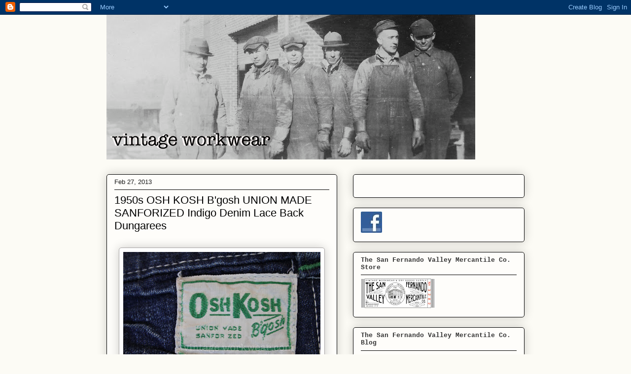

--- FILE ---
content_type: text/html; charset=UTF-8
request_url: http://www.vintageworkwear.com/2013/02/
body_size: 28286
content:
<!DOCTYPE html>
<html class='v2' dir='ltr' xmlns='http://www.w3.org/1999/xhtml' xmlns:b='http://www.google.com/2005/gml/b' xmlns:data='http://www.google.com/2005/gml/data' xmlns:expr='http://www.google.com/2005/gml/expr'>
<head>
<link href='https://www.blogger.com/static/v1/widgets/335934321-css_bundle_v2.css' rel='stylesheet' type='text/css'/>
<meta content='IE=EmulateIE7' http-equiv='X-UA-Compatible'/>
<meta content='width=1100' name='viewport'/>
<meta content='text/html; charset=UTF-8' http-equiv='Content-Type'/>
<meta content='blogger' name='generator'/>
<link href='http://www.vintageworkwear.com/favicon.ico' rel='icon' type='image/x-icon'/>
<link href='http://www.vintageworkwear.com/2013/02/' rel='canonical'/>
<link rel="alternate" type="application/atom+xml" title="vintage workwear - Atom" href="http://www.vintageworkwear.com/feeds/posts/default" />
<link rel="alternate" type="application/rss+xml" title="vintage workwear - RSS" href="http://www.vintageworkwear.com/feeds/posts/default?alt=rss" />
<link rel="service.post" type="application/atom+xml" title="vintage workwear - Atom" href="https://www.blogger.com/feeds/253104234524994481/posts/default" />
<!--Can't find substitution for tag [blog.ieCssRetrofitLinks]-->
<meta content='http://www.vintageworkwear.com/2013/02/' property='og:url'/>
<meta content='vintage workwear' property='og:title'/>
<meta content='' property='og:description'/>
<title>vintage workwear: February 2013</title>
<style id='page-skin-1' type='text/css'><!--
/*
-----------------------------------------------
Blogger Template Style
Name:     Awesome Inc.
Designer: Tina Chen
URL:      tinachen.org
----------------------------------------------- */
/* Content
----------------------------------------------- */
body {
font: normal normal 13px Arial, Tahoma, Helvetica, FreeSans, sans-serif;
color: #333333;
background: #fcfbf5 none no-repeat scroll center center;
}
html body .content-outer {
min-width: 0;
max-width: 100%;
width: 100%;
}
a:link {
text-decoration: none;
color: #2932d5;
}
a:visited {
text-decoration: none;
color: #22177d;
}
a:hover {
text-decoration: underline;
color: #990000;
}
.body-fauxcolumn-outer .cap-top {
position: absolute;
z-index: 1;
height: 276px;
width: 100%;
background: transparent none repeat-x scroll top left;
_background-image: none;
}
/* Columns
----------------------------------------------- */
.content-inner {
padding: 0;
}
.header-inner .section {
margin: 0 16px;
}
.tabs-inner .section {
margin: 0 16px;
}
.main-inner {
padding-top: 30px;
}
.main-inner .column-center-inner,
.main-inner .column-left-inner,
.main-inner .column-right-inner {
padding: 0 5px;
}
*+html body .main-inner .column-center-inner {
margin-top: -30px;
}
#layout .main-inner .column-center-inner {
margin-top: 0;
}
/* Header
----------------------------------------------- */
.header-outer {
margin: 0 0 0 0;
background: transparent none repeat scroll 0 0;
}
.Header h1 {
font: normal normal 48px Georgia, Utopia, 'Palatino Linotype', Palatino, serif;;
color: #333333;
text-shadow: 0 0 -1px #000000;
}
.Header h1 a {
color: #333333;
}
.Header .description {
font: normal normal 20px Arial, Tahoma, Helvetica, FreeSans, sans-serif;;
color: #908d6a;
}
.header-inner .Header .titlewrapper,
.header-inner .Header .descriptionwrapper {
padding-left: 0;
padding-right: 0;
margin-bottom: 0;
}
.header-inner .Header .titlewrapper {
padding-top: 22px;
}
/* Tabs
----------------------------------------------- */
.tabs-outer {
overflow: hidden;
position: relative;
background: #b3ca88 url(http://www.blogblog.com/1kt/awesomeinc/tabs_gradient_light.png) repeat scroll 0 0;
}
#layout .tabs-outer {
overflow: visible;
}
.tabs-cap-top, .tabs-cap-bottom {
position: absolute;
width: 100%;
border-top: 1px solid #908d6a;
}
.tabs-cap-bottom {
bottom: 0;
}
.tabs-inner .widget li a {
display: inline-block;
margin: 0;
padding: .6em 1.5em;
font: normal normal 13px Arial, Tahoma, Helvetica, FreeSans, sans-serif;
color: #333333;
border-top: 1px solid #908d6a;
border-bottom: 1px solid #908d6a;
border-left: 1px solid #908d6a;
height: 16px;
line-height: 16px;
}
.tabs-inner .widget li:last-child a {
border-right: 1px solid #908d6a;
}
.tabs-inner .widget li.selected a, .tabs-inner .widget li a:hover {
background: #63704b url(http://www.blogblog.com/1kt/awesomeinc/tabs_gradient_light.png) repeat-x scroll 0 -100px;
color: #ffffff;
}
/* Headings
----------------------------------------------- */
h2 {
font: normal bold 13px 'Courier New', Courier, FreeMono, monospace;
color: #333333;
}
/* Widgets
----------------------------------------------- */
.main-inner .section {
margin: 0 27px;
padding: 0;
}
.main-inner .column-left-outer,
.main-inner .column-right-outer {
margin-top: 0;
}
#layout .main-inner .column-left-outer,
#layout .main-inner .column-right-outer {
margin-top: 0;
}
.main-inner .column-left-inner,
.main-inner .column-right-inner {
background: transparent none repeat 0 0;
-moz-box-shadow: 0 0 0 rgba(0, 0, 0, .2);
-webkit-box-shadow: 0 0 0 rgba(0, 0, 0, .2);
-goog-ms-box-shadow: 0 0 0 rgba(0, 0, 0, .2);
box-shadow: 0 0 0 rgba(0, 0, 0, .2);
-moz-border-radius: 5px;
-webkit-border-radius: 5px;
-goog-ms-border-radius: 5px;
border-radius: 5px;
}
#layout .main-inner .column-left-inner,
#layout .main-inner .column-right-inner {
margin-top: 0;
}
.sidebar .widget {
font: normal normal 12px Arial, Tahoma, Helvetica, FreeSans, sans-serif;
color: #000000;
}
.sidebar .widget a:link {
color: #d52a33;
}
.sidebar .widget a:visited {
color: #7d181e;
}
.sidebar .widget a:hover {
color: #d52a33;
}
.sidebar .widget h2 {
text-shadow: 0 0 -1px #000000;
}
.main-inner .widget {
background-color: #fefdfa;
border: 1px solid #000000;
padding: 0 15px 15px;
margin: 20px -16px;
-moz-box-shadow: 0 0 20px rgba(0, 0, 0, .2);
-webkit-box-shadow: 0 0 20px rgba(0, 0, 0, .2);
-goog-ms-box-shadow: 0 0 20px rgba(0, 0, 0, .2);
box-shadow: 0 0 20px rgba(0, 0, 0, .2);
-moz-border-radius: 5px;
-webkit-border-radius: 5px;
-goog-ms-border-radius: 5px;
border-radius: 5px;
}
.main-inner .widget h2 {
margin: 0 -0;
padding: .6em 0 .5em;
border-bottom: 1px solid transparent;
}
.footer-inner .widget h2 {
padding: 0 0 .4em;
border-bottom: 1px solid transparent;
}
.main-inner .widget h2 + div, .footer-inner .widget h2 + div {
border-top: 1px solid #000000;
padding-top: 8px;
}
.main-inner .widget .widget-content {
margin: 0 -0;
padding: 7px 0 0;
}
.main-inner .widget ul, .main-inner .widget #ArchiveList ul.flat {
margin: -8px -15px 0;
padding: 0;
list-style: none;
}
.main-inner .widget #ArchiveList {
margin: -8px 0 0;
}
.main-inner .widget ul li, .main-inner .widget #ArchiveList ul.flat li {
padding: .5em 15px;
text-indent: 0;
color: #666666;
border-top: 0 solid #000000;
border-bottom: 1px solid transparent;
}
.main-inner .widget #ArchiveList ul li {
padding-top: .25em;
padding-bottom: .25em;
}
.main-inner .widget ul li:first-child, .main-inner .widget #ArchiveList ul.flat li:first-child {
border-top: none;
}
.main-inner .widget ul li:last-child, .main-inner .widget #ArchiveList ul.flat li:last-child {
border-bottom: none;
}
.post-body {
position: relative;
}
.main-inner .widget .post-body ul {
padding: 0 2.5em;
margin: .5em 0;
list-style: disc;
}
.main-inner .widget .post-body ul li {
padding: 0.25em 0;
margin-bottom: .25em;
color: #333333;
border: none;
}
.footer-inner .widget ul {
padding: 0;
list-style: none;
}
.widget .zippy {
color: #666666;
}
/* Posts
----------------------------------------------- */
body .main-inner .Blog {
padding: 0;
margin-bottom: 1em;
background-color: transparent;
border: none;
-moz-box-shadow: 0 0 0 rgba(0, 0, 0, 0);
-webkit-box-shadow: 0 0 0 rgba(0, 0, 0, 0);
-goog-ms-box-shadow: 0 0 0 rgba(0, 0, 0, 0);
box-shadow: 0 0 0 rgba(0, 0, 0, 0);
}
.main-inner .section:last-child .Blog:last-child {
padding: 0;
margin-bottom: 1em;
}
.main-inner .widget h2.date-header {
margin: 0 -15px 1px;
padding: 0 0 0 0;
font: normal normal 13px Arial, Tahoma, Helvetica, FreeSans, sans-serif;
color: #191919;
background: transparent none no-repeat scroll top left;
border-top: 0 solid #191919;
border-bottom: 1px solid transparent;
-moz-border-radius-topleft: 0;
-moz-border-radius-topright: 0;
-webkit-border-top-left-radius: 0;
-webkit-border-top-right-radius: 0;
border-top-left-radius: 0;
border-top-right-radius: 0;
position: static;
bottom: 100%;
right: 15px;
text-shadow: 0 0 -1px #000000;
}
.main-inner .widget h2.date-header span {
font: normal normal 13px Arial, Tahoma, Helvetica, FreeSans, sans-serif;
display: block;
padding: .5em 15px;
border-left: 0 solid #191919;
border-right: 0 solid #191919;
}
.date-outer {
position: relative;
margin: 30px 0 20px;
padding: 0 15px;
background-color: #fefdfa;
border: 1px solid #000000;
-moz-box-shadow: 0 0 20px rgba(0, 0, 0, .2);
-webkit-box-shadow: 0 0 20px rgba(0, 0, 0, .2);
-goog-ms-box-shadow: 0 0 20px rgba(0, 0, 0, .2);
box-shadow: 0 0 20px rgba(0, 0, 0, .2);
-moz-border-radius: 5px;
-webkit-border-radius: 5px;
-goog-ms-border-radius: 5px;
border-radius: 5px;
}
.date-outer:first-child {
margin-top: 0;
}
.date-outer:last-child {
margin-bottom: 20px;
-moz-border-radius-bottomleft: 5px;
-moz-border-radius-bottomright: 5px;
-webkit-border-bottom-left-radius: 5px;
-webkit-border-bottom-right-radius: 5px;
-goog-ms-border-bottom-left-radius: 5px;
-goog-ms-border-bottom-right-radius: 5px;
border-bottom-left-radius: 5px;
border-bottom-right-radius: 5px;
}
.date-posts {
margin: 0 -0;
padding: 0 0;
clear: both;
}
.post-outer, .inline-ad {
border-top: 1px solid #000000;
margin: 0 -0;
padding: 15px 0;
}
.post-outer {
padding-bottom: 10px;
}
.post-outer:first-child {
padding-top: 0;
border-top: none;
}
.post-outer:last-child, .inline-ad:last-child {
border-bottom: none;
}
.post-body {
position: relative;
}
.post-body img {
padding: 8px;
background: #ffffff;
border: 1px solid #a7a3a3;
-moz-box-shadow: 0 0 20px rgba(0, 0, 0, .2);
-webkit-box-shadow: 0 0 20px rgba(0, 0, 0, .2);
box-shadow: 0 0 20px rgba(0, 0, 0, .2);
-moz-border-radius: 5px;
-webkit-border-radius: 5px;
border-radius: 5px;
}
h3.post-title, h4 {
font: normal normal 22px Arial, Tahoma, Helvetica, FreeSans, sans-serif;;
color: #000000;
}
h3.post-title a {
font: normal normal 22px Arial, Tahoma, Helvetica, FreeSans, sans-serif;;
color: #000000;
}
h3.post-title a:hover {
color: #990000;
text-decoration: underline;
}
.post-header {
margin: 0 0 1em;
}
.post-body {
line-height: 1.4;
}
.post-outer h2 {
color: #333333;
}
.post-footer {
margin: 1.5em 0 0;
}
#blog-pager {
padding: 15px;
font-size: 120%;
background-color: #fefdfa;
border: 1px solid #000000;
-moz-box-shadow: 0 0 20px rgba(0, 0, 0, .2);
-webkit-box-shadow: 0 0 20px rgba(0, 0, 0, .2);
-goog-ms-box-shadow: 0 0 20px rgba(0, 0, 0, .2);
box-shadow: 0 0 20px rgba(0, 0, 0, .2);
-moz-border-radius: 5px;
-webkit-border-radius: 5px;
-goog-ms-border-radius: 5px;
border-radius: 5px;
-moz-border-radius-topleft: 5px;
-moz-border-radius-topright: 5px;
-webkit-border-top-left-radius: 5px;
-webkit-border-top-right-radius: 5px;
-goog-ms-border-top-left-radius: 5px;
-goog-ms-border-top-right-radius: 5px;
border-top-left-radius: 5px;
border-top-right-radius-topright: 5px;
margin-top: 1em;
}
.blog-feeds, .post-feeds {
margin: 1em 0;
text-align: center;
color: #333333;
}
.blog-feeds a, .post-feeds a {
color: #000000;
}
.blog-feeds a:visited, .post-feeds a:visited {
color: #000000;
}
.blog-feeds a:hover, .post-feeds a:hover {
color: #000000;
}
.post-outer .comments {
margin-top: 2em;
}
/* Comments
----------------------------------------------- */
.comments .comments-content .icon.blog-author {
background-repeat: no-repeat;
background-image: url([data-uri]);
}
.comments .comments-content .loadmore a {
border-top: 1px solid #908d6a;
border-bottom: 1px solid #908d6a;
}
.comments .continue {
border-top: 2px solid #908d6a;
}
/* Footer
----------------------------------------------- */
.footer-outer {
margin: -20px 0 -1px;
padding: 20px 0 0;
color: #333333;
overflow: hidden;
}
.footer-fauxborder-left {
border-top: 1px solid #000000;
background: #fefdfa none repeat scroll 0 0;
-moz-box-shadow: 0 0 20px rgba(0, 0, 0, .2);
-webkit-box-shadow: 0 0 20px rgba(0, 0, 0, .2);
-goog-ms-box-shadow: 0 0 20px rgba(0, 0, 0, .2);
box-shadow: 0 0 20px rgba(0, 0, 0, .2);
margin: 0 -20px;
}
/* Mobile
----------------------------------------------- */
body.mobile {
background-size: auto;
}
.mobile .body-fauxcolumn-outer {
background: transparent none repeat scroll top left;
}
*+html body.mobile .main-inner .column-center-inner {
margin-top: 0;
}
.mobile .main-inner .widget {
padding: 0 0 15px;
}
.mobile .main-inner .widget h2 + div,
.mobile .footer-inner .widget h2 + div {
border-top: none;
padding-top: 0;
}
.mobile .footer-inner .widget h2 {
padding: 0.5em 0;
border-bottom: none;
}
.mobile .main-inner .widget .widget-content {
margin: 0;
padding: 7px 0 0;
}
.mobile .main-inner .widget ul,
.mobile .main-inner .widget #ArchiveList ul.flat {
margin: 0 -15px 0;
}
.mobile .main-inner .widget h2.date-header {
right: 0;
}
.mobile .date-header span {
padding: 0.4em 0;
}
.mobile .date-outer:first-child {
margin-bottom: 0;
border: 1px solid #000000;
-moz-border-radius-topleft: 5px;
-moz-border-radius-topright: 5px;
-webkit-border-top-left-radius: 5px;
-webkit-border-top-right-radius: 5px;
-goog-ms-border-top-left-radius: 5px;
-goog-ms-border-top-right-radius: 5px;
border-top-left-radius: 5px;
border-top-right-radius: 5px;
}
.mobile .date-outer {
border-color: #000000;
border-width: 0 1px 1px;
}
.mobile .date-outer:last-child {
margin-bottom: 0;
}
.mobile .main-inner {
padding: 0;
}
.mobile .header-inner .section {
margin: 0;
}
.mobile .post-outer, .mobile .inline-ad {
padding: 5px 0;
}
.mobile .tabs-inner .section {
margin: 0 10px;
}
.mobile .main-inner .widget h2 {
margin: 0;
padding: 0;
}
.mobile .main-inner .widget h2.date-header span {
padding: 0;
}
.mobile .main-inner .widget .widget-content {
margin: 0;
padding: 7px 0 0;
}
.mobile #blog-pager {
border: 1px solid transparent;
background: #fefdfa none repeat scroll 0 0;
}
.mobile .main-inner .column-left-inner,
.mobile .main-inner .column-right-inner {
background: transparent none repeat 0 0;
-moz-box-shadow: none;
-webkit-box-shadow: none;
-goog-ms-box-shadow: none;
box-shadow: none;
}
.mobile .date-posts {
margin: 0;
padding: 0;
}
.mobile .footer-fauxborder-left {
margin: 0;
border-top: inherit;
}
.mobile .main-inner .section:last-child .Blog:last-child {
margin-bottom: 0;
}
.mobile-index-contents {
color: #333333;
}
.mobile .mobile-link-button {
background: #2932d5 url(http://www.blogblog.com/1kt/awesomeinc/tabs_gradient_light.png) repeat scroll 0 0;
}
.mobile-link-button a:link, .mobile-link-button a:visited {
color: #ffffff;
}
.mobile .tabs-inner .PageList .widget-content {
background: transparent;
border-top: 1px solid;
border-color: #908d6a;
color: #333333;
}
.mobile .tabs-inner .PageList .widget-content .pagelist-arrow {
border-left: 1px solid #908d6a;
}

--></style>
<style id='template-skin-1' type='text/css'><!--
body {
min-width: 880px;
}
.content-outer, .content-fauxcolumn-outer, .region-inner {
min-width: 880px;
max-width: 880px;
_width: 880px;
}
.main-inner .columns {
padding-left: 0px;
padding-right: 380px;
}
.main-inner .fauxcolumn-center-outer {
left: 0px;
right: 380px;
/* IE6 does not respect left and right together */
_width: expression(this.parentNode.offsetWidth -
parseInt("0px") -
parseInt("380px") + 'px');
}
.main-inner .fauxcolumn-left-outer {
width: 0px;
}
.main-inner .fauxcolumn-right-outer {
width: 380px;
}
.main-inner .column-left-outer {
width: 0px;
right: 100%;
margin-left: -0px;
}
.main-inner .column-right-outer {
width: 380px;
margin-right: -380px;
}
#layout {
min-width: 0;
}
#layout .content-outer {
min-width: 0;
width: 800px;
}
#layout .region-inner {
min-width: 0;
width: auto;
}
--></style>
<link href='https://www.blogger.com/dyn-css/authorization.css?targetBlogID=253104234524994481&amp;zx=e17237ac-e1c4-408b-a2e6-e25141e8a135' media='none' onload='if(media!=&#39;all&#39;)media=&#39;all&#39;' rel='stylesheet'/><noscript><link href='https://www.blogger.com/dyn-css/authorization.css?targetBlogID=253104234524994481&amp;zx=e17237ac-e1c4-408b-a2e6-e25141e8a135' rel='stylesheet'/></noscript>
<meta name='google-adsense-platform-account' content='ca-host-pub-1556223355139109'/>
<meta name='google-adsense-platform-domain' content='blogspot.com'/>

<!-- data-ad-client=ca-pub-4040245996367866 -->

</head>
<body class='loading variant-renewable'>
<div class='navbar section' id='navbar'><div class='widget Navbar' data-version='1' id='Navbar1'><script type="text/javascript">
    function setAttributeOnload(object, attribute, val) {
      if(window.addEventListener) {
        window.addEventListener('load',
          function(){ object[attribute] = val; }, false);
      } else {
        window.attachEvent('onload', function(){ object[attribute] = val; });
      }
    }
  </script>
<div id="navbar-iframe-container"></div>
<script type="text/javascript" src="https://apis.google.com/js/platform.js"></script>
<script type="text/javascript">
      gapi.load("gapi.iframes:gapi.iframes.style.bubble", function() {
        if (gapi.iframes && gapi.iframes.getContext) {
          gapi.iframes.getContext().openChild({
              url: 'https://www.blogger.com/navbar/253104234524994481?origin\x3dhttp://www.vintageworkwear.com',
              where: document.getElementById("navbar-iframe-container"),
              id: "navbar-iframe"
          });
        }
      });
    </script><script type="text/javascript">
(function() {
var script = document.createElement('script');
script.type = 'text/javascript';
script.src = '//pagead2.googlesyndication.com/pagead/js/google_top_exp.js';
var head = document.getElementsByTagName('head')[0];
if (head) {
head.appendChild(script);
}})();
</script>
</div></div>
<div class='body-fauxcolumns'>
<div class='fauxcolumn-outer body-fauxcolumn-outer'>
<div class='cap-top'>
<div class='cap-left'></div>
<div class='cap-right'></div>
</div>
<div class='fauxborder-left'>
<div class='fauxborder-right'></div>
<div class='fauxcolumn-inner'>
</div>
</div>
<div class='cap-bottom'>
<div class='cap-left'></div>
<div class='cap-right'></div>
</div>
</div>
</div>
<div class='content'>
<div class='content-fauxcolumns'>
<div class='fauxcolumn-outer content-fauxcolumn-outer'>
<div class='cap-top'>
<div class='cap-left'></div>
<div class='cap-right'></div>
</div>
<div class='fauxborder-left'>
<div class='fauxborder-right'></div>
<div class='fauxcolumn-inner'>
</div>
</div>
<div class='cap-bottom'>
<div class='cap-left'></div>
<div class='cap-right'></div>
</div>
</div>
</div>
<div class='content-outer'>
<div class='content-cap-top cap-top'>
<div class='cap-left'></div>
<div class='cap-right'></div>
</div>
<div class='fauxborder-left content-fauxborder-left'>
<div class='fauxborder-right content-fauxborder-right'></div>
<div class='content-inner'>
<header>
<div class='header-outer'>
<div class='header-cap-top cap-top'>
<div class='cap-left'></div>
<div class='cap-right'></div>
</div>
<div class='fauxborder-left header-fauxborder-left'>
<div class='fauxborder-right header-fauxborder-right'></div>
<div class='region-inner header-inner'>
<div class='header section' id='header'><div class='widget Header' data-version='1' id='Header1'>
<div id='header-inner'>
<a href='http://www.vintageworkwear.com/' style='display: block'>
<img alt='vintage workwear' height='294px; ' id='Header1_headerimg' src='https://blogger.googleusercontent.com/img/b/R29vZ2xl/AVvXsEjnn8L5hChr2GgpPXoj1H14TsBH04pUMI2H6w6jlxQdCZ8r8hXIqUO1OU5HoQjzFGgpklzwSeLRTUhuV_K8kOHfHslE9KupvnOv-7zjeIjzZHuK1f2hapcaEnDExkRlyvvly3x5mO16iws/s748/deperaworkers1a.jpg' style='display: block' width='748px; '/>
</a>
</div>
</div></div>
</div>
</div>
<div class='header-cap-bottom cap-bottom'>
<div class='cap-left'></div>
<div class='cap-right'></div>
</div>
</div>
</header>
<div class='tabs-outer'>
<div class='tabs-cap-top cap-top'>
<div class='cap-left'></div>
<div class='cap-right'></div>
</div>
<div class='fauxborder-left tabs-fauxborder-left'>
<div class='fauxborder-right tabs-fauxborder-right'></div>
<div class='region-inner tabs-inner'>
<div class='tabs no-items section' id='crosscol'></div>
<div class='tabs no-items section' id='crosscol-overflow'></div>
</div>
</div>
<div class='tabs-cap-bottom cap-bottom'>
<div class='cap-left'></div>
<div class='cap-right'></div>
</div>
</div>
<div class='main-outer'>
<div class='main-cap-top cap-top'>
<div class='cap-left'></div>
<div class='cap-right'></div>
</div>
<div class='fauxborder-left main-fauxborder-left'>
<div class='fauxborder-right main-fauxborder-right'></div>
<div class='region-inner main-inner'>
<div class='columns fauxcolumns'>
<div class='fauxcolumn-outer fauxcolumn-center-outer'>
<div class='cap-top'>
<div class='cap-left'></div>
<div class='cap-right'></div>
</div>
<div class='fauxborder-left'>
<div class='fauxborder-right'></div>
<div class='fauxcolumn-inner'>
</div>
</div>
<div class='cap-bottom'>
<div class='cap-left'></div>
<div class='cap-right'></div>
</div>
</div>
<div class='fauxcolumn-outer fauxcolumn-left-outer'>
<div class='cap-top'>
<div class='cap-left'></div>
<div class='cap-right'></div>
</div>
<div class='fauxborder-left'>
<div class='fauxborder-right'></div>
<div class='fauxcolumn-inner'>
</div>
</div>
<div class='cap-bottom'>
<div class='cap-left'></div>
<div class='cap-right'></div>
</div>
</div>
<div class='fauxcolumn-outer fauxcolumn-right-outer'>
<div class='cap-top'>
<div class='cap-left'></div>
<div class='cap-right'></div>
</div>
<div class='fauxborder-left'>
<div class='fauxborder-right'></div>
<div class='fauxcolumn-inner'>
</div>
</div>
<div class='cap-bottom'>
<div class='cap-left'></div>
<div class='cap-right'></div>
</div>
</div>
<!-- corrects IE6 width calculation -->
<div class='columns-inner'>
<div class='column-center-outer'>
<div class='column-center-inner'>
<div class='main section' id='main'><div class='widget Blog' data-version='1' id='Blog1'>
<div class='blog-posts hfeed'>

          <div class="date-outer">
        
<h2 class='date-header'><span>Feb 27, 2013</span></h2>

          <div class="date-posts">
        
<div class='post-outer'>
<div class='post hentry'>
<a name='6648370501213578096'></a>
<h3 class='post-title entry-title'>
<a href='http://www.vintageworkwear.com/2013/02/1950s-osh-kosh-bgosh-union-made.html'>1950s OSH KOSH B'gosh UNION MADE SANFORIZED Indigo Denim Lace Back Dungarees</a>
</h3>
<div class='post-header'>
<div class='post-header-line-1'></div>
</div>
<div class='post-body entry-content'>
<br />
<div class="separator" style="clear: both; text-align: center;">
<a href="https://blogger.googleusercontent.com/img/b/R29vZ2xl/AVvXsEikZymeUdHMbELhsdihSz3agcoAaGnlvqHICs_2AFu-_V8Zt5rqXucN9SsRZl94Qykpy1cIiedssV8B26A6n8hX-s5Jje8QOIdvaN14jGFXiDifA97SuayPB4YRySjDKma2-XsGBcNkxX5n/s1600/oklb6.jpg" imageanchor="1"><img border="0" height="266" src="https://blogger.googleusercontent.com/img/b/R29vZ2xl/AVvXsEikZymeUdHMbELhsdihSz3agcoAaGnlvqHICs_2AFu-_V8Zt5rqXucN9SsRZl94Qykpy1cIiedssV8B26A6n8hX-s5Jje8QOIdvaN14jGFXiDifA97SuayPB4YRySjDKma2-XsGBcNkxX5n/s400/oklb6.jpg" width="400" /></a></div>
<div class="separator" style="clear: both; text-align: center;">
<a href="https://blogger.googleusercontent.com/img/b/R29vZ2xl/AVvXsEjtXzsTzYz2gL4qknBiVIntE2Ull0Q3nIubmlBBH7xKpLpg0RfdnFb4RCE_i_XaY0yfXnuKKjEEVSEnwpX4HRHu9LzqAU3BX7fZl_XEGafHo7oFvKgPF-AIY6Nqx9_Nvwcxmcm7j04KEYuz/s1600/oklb1.jpg" imageanchor="1" style="margin-left: 1em; margin-right: 1em;"><img border="0" height="640" src="https://blogger.googleusercontent.com/img/b/R29vZ2xl/AVvXsEjtXzsTzYz2gL4qknBiVIntE2Ull0Q3nIubmlBBH7xKpLpg0RfdnFb4RCE_i_XaY0yfXnuKKjEEVSEnwpX4HRHu9LzqAU3BX7fZl_XEGafHo7oFvKgPF-AIY6Nqx9_Nvwcxmcm7j04KEYuz/s640/oklb1.jpg" width="425" /></a></div>
<div class="separator" style="clear: both; text-align: center;">
<a href="https://blogger.googleusercontent.com/img/b/R29vZ2xl/AVvXsEgCnvr7LV2C8jdNu-301I5v3PWhZJ1VUL8kLWa-6bgMKix5VU9HxVzSjyAV1MPkppJ1ZLoyeqEKyfQAfhv0lKDJ1xtFgPeo0cBA8jZnSH5qjAvkEkCOCXFY5T_duXvobqYeMPV8BhOQ7UZ6/s1600/oklb2.jpg" imageanchor="1" style="margin-left: 1em; margin-right: 1em;"><img border="0" height="266" src="https://blogger.googleusercontent.com/img/b/R29vZ2xl/AVvXsEgCnvr7LV2C8jdNu-301I5v3PWhZJ1VUL8kLWa-6bgMKix5VU9HxVzSjyAV1MPkppJ1ZLoyeqEKyfQAfhv0lKDJ1xtFgPeo0cBA8jZnSH5qjAvkEkCOCXFY5T_duXvobqYeMPV8BhOQ7UZ6/s400/oklb2.jpg" width="400" /></a></div>
<div class="separator" style="clear: both; text-align: center;">
<a href="https://blogger.googleusercontent.com/img/b/R29vZ2xl/AVvXsEgLxr1YX2-cIu_g3P7Dr7R7qRdfZ_jiWNmCsEMZxC9atjBJ495PXqGkigntSSzfl4lcDeZ_HP1ghmGBbBMn8P2IWAsQGooYRBm3EgH8_9EKcMduw3h1ZzZkEU_L7UzjXupj1TibnRvtMpSx/s1600/oklb3.jpg" imageanchor="1" style="margin-left: 1em; margin-right: 1em;"><img border="0" height="640" src="https://blogger.googleusercontent.com/img/b/R29vZ2xl/AVvXsEgLxr1YX2-cIu_g3P7Dr7R7qRdfZ_jiWNmCsEMZxC9atjBJ495PXqGkigntSSzfl4lcDeZ_HP1ghmGBbBMn8P2IWAsQGooYRBm3EgH8_9EKcMduw3h1ZzZkEU_L7UzjXupj1TibnRvtMpSx/s640/oklb3.jpg" width="426" /></a></div>
<div class="separator" style="clear: both; text-align: center;">
<a href="https://blogger.googleusercontent.com/img/b/R29vZ2xl/AVvXsEhkHVBA6zoTpT5rXO9gXXASEbo-n-1ciEV-S8j6Ul8GG8FssdPTiG5ojxfN9KfHER8LiQhyphenhyphenKYEPounwSqzXu1WJKCKt084CDbOmXxKn7QONlG4cvSfxa0_ANOHyrKT5SYugs6SPoJF_BhUk/s1600/oklb4.jpg" imageanchor="1" style="margin-left: 1em; margin-right: 1em;"><img border="0" height="266" src="https://blogger.googleusercontent.com/img/b/R29vZ2xl/AVvXsEhkHVBA6zoTpT5rXO9gXXASEbo-n-1ciEV-S8j6Ul8GG8FssdPTiG5ojxfN9KfHER8LiQhyphenhyphenKYEPounwSqzXu1WJKCKt084CDbOmXxKn7QONlG4cvSfxa0_ANOHyrKT5SYugs6SPoJF_BhUk/s400/oklb4.jpg" width="400" /></a></div>
<div class="separator" style="clear: both; text-align: center;">
<a href="https://blogger.googleusercontent.com/img/b/R29vZ2xl/AVvXsEiWHT03RiG7b8ua1SJlnbjeSgVn6mIvLuMW5jBHHjEPKImka2H7pwXvZ-DwpWMClTZLmv3tq-N2JD4fUEjjSexRcdJ6MqJeUodO9-zbHU8okOD9yVVnpmUO-o2qAyuJI27ehDYWjR-PNlZB/s1600/oklb5.jpg" imageanchor="1" style="margin-left: 1em; margin-right: 1em;"><img border="0" height="266" src="https://blogger.googleusercontent.com/img/b/R29vZ2xl/AVvXsEiWHT03RiG7b8ua1SJlnbjeSgVn6mIvLuMW5jBHHjEPKImka2H7pwXvZ-DwpWMClTZLmv3tq-N2JD4fUEjjSexRcdJ6MqJeUodO9-zbHU8okOD9yVVnpmUO-o2qAyuJI27ehDYWjR-PNlZB/s400/oklb5.jpg" width="400" /></a></div>
<div style="text-align: center;">
<span style="color: red;"><span style="font-family: Arial,Helvetica,sans-serif;">SOLD <span style="color: black;">via</span> <a href="http://sfvmercantile.com/">The San Fernando Valley Mercantile Co.</a></span></span></div>
<div style='clear: both;'></div>
</div>
<div class='post-footer'>
<div class='post-footer-line post-footer-line-1'><span class='post-author vcard'>
Posted by
<span class='fn'>vintage workwear</span>
</span>
<span class='post-timestamp'>
at
<a class='timestamp-link' href='http://www.vintageworkwear.com/2013/02/1950s-osh-kosh-bgosh-union-made.html' rel='bookmark' title='permanent link'><abbr class='published' title='2013-02-27T14:56:00-08:00'>2:56&#8239;PM</abbr></a>
</span>
<span class='post-comment-link'>
<a class='comment-link' href='http://www.vintageworkwear.com/2013/02/1950s-osh-kosh-bgosh-union-made.html#comment-form' onclick=''>5
comments</a>
</span>
<span class='post-icons'>
<span class='item-action'>
<a href='https://www.blogger.com/email-post/253104234524994481/6648370501213578096' title='Email Post'>
<img alt='' class='icon-action' height='13' src='http://img1.blogblog.com/img/icon18_email.gif' width='18'/>
</a>
</span>
<span class='item-control blog-admin pid-1976006846'>
<a href='https://www.blogger.com/post-edit.g?blogID=253104234524994481&postID=6648370501213578096&from=pencil' title='Edit Post'>
<img alt='' class='icon-action' height='18' src='https://resources.blogblog.com/img/icon18_edit_allbkg.gif' width='18'/>
</a>
</span>
</span>
</div>
<div class='post-footer-line post-footer-line-2'><span class='post-labels'>
Labels:
<a href='http://www.vintageworkwear.com/search/label/1950s%20Workwear' rel='tag'>1950s Workwear</a>,
<a href='http://www.vintageworkwear.com/search/label/Lace%20Back%20Pants' rel='tag'>Lace Back Pants</a>,
<a href='http://www.vintageworkwear.com/search/label/Made%20in%20USA' rel='tag'>Made in USA</a>,
<a href='http://www.vintageworkwear.com/search/label/Osh%20Kosh%20B%27Gosh' rel='tag'>Osh Kosh B&#39;Gosh</a>,
<a href='http://www.vintageworkwear.com/search/label/Sanforized' rel='tag'>Sanforized</a>,
<a href='http://www.vintageworkwear.com/search/label/The%20San%20Fernando%20Valley%20Mercantile%20Co.' rel='tag'>The San Fernando Valley Mercantile Co.</a>,
<a href='http://www.vintageworkwear.com/search/label/Union%20Made' rel='tag'>Union Made</a>,
<a href='http://www.vintageworkwear.com/search/label/Vintage%20Denim' rel='tag'>Vintage Denim</a>,
<a href='http://www.vintageworkwear.com/search/label/Vintage%20Work%20Jeans' rel='tag'>Vintage Work Jeans</a>,
<a href='http://www.vintageworkwear.com/search/label/vintage%20workwear' rel='tag'>vintage workwear</a>
</span>
</div>
<div class='post-footer-line post-footer-line-3'></div>
</div>
</div>
</div>

          </div></div>
        

          <div class="date-outer">
        
<h2 class='date-header'><span>Feb 13, 2013</span></h2>

          <div class="date-posts">
        
<div class='post-outer'>
<div class='post hentry'>
<a name='3651966891141673781'></a>
<h3 class='post-title entry-title'>
<a href='http://www.vintageworkwear.com/2013/02/vintage-1950s-sweet-orr-yarn-dyed.html'>Vintage 1950s SWEET-ORR Yarn-Dyed Flannel Work Shirt</a>
</h3>
<div class='post-header'>
<div class='post-header-line-1'></div>
</div>
<div class='post-body entry-content'>
<div class="separator" style="clear: both; text-align: center;">
</div>
<br />SWEET-ORR Union Made flannel work shirt constructed of heavy weight yarn-dyed SANFORIZED cotton with pointed collar, black convex two hole buttons and lower hem side reinforcement gussets.<br />
<br />
<table align="center" cellpadding="0" cellspacing="0" class="tr-caption-container" style="margin-left: auto; margin-right: auto; text-align: center;"><tbody>
<tr><td style="text-align: center;"><a href="https://blogger.googleusercontent.com/img/b/R29vZ2xl/AVvXsEgw-eToCOKcY7uQUb_tKsmo1dBg_fGsMmES44RdvFCNdtayH4pCRv2U8pjQ8XOAM9GSRVdTP55ZBGKYhJwpbgFJhapwASTMg_3lzPk69g8wum-iZkLK4Ruk486r_kGSMHMKXOC_lfFDI6sN/s1600/sorr2wm.jpg" imageanchor="1" style="margin-left: auto; margin-right: auto;"><img border="0" height="300" src="https://blogger.googleusercontent.com/img/b/R29vZ2xl/AVvXsEgw-eToCOKcY7uQUb_tKsmo1dBg_fGsMmES44RdvFCNdtayH4pCRv2U8pjQ8XOAM9GSRVdTP55ZBGKYhJwpbgFJhapwASTMg_3lzPk69g8wum-iZkLK4Ruk486r_kGSMHMKXOC_lfFDI6sN/s400/sorr2wm.jpg" width="400" /></a></td></tr>
<tr><td class="tr-caption" style="text-align: center;">Perfectly pointed collar.</td></tr>
</tbody></table>
<table align="center" cellpadding="0" cellspacing="0" class="tr-caption-container" style="margin-left: auto; margin-right: auto; text-align: center;"><tbody>
<tr><td style="text-align: center;"><a href="https://blogger.googleusercontent.com/img/b/R29vZ2xl/AVvXsEgNSboI3Se1CQYDTuld8zZm2jUFjY7QyxP6JcCZGAozA-8oHknkwxXsxMR26yMDOEEfKGxkGegH28KTGVBfBu6kHce0VrAA3IHPYlHPz7-POp65BRDUZX70Khroxc1YLm63_ObxfA46PN2j/s1600/sorr1wm.jpg" imageanchor="1" style="margin-left: auto; margin-right: auto;"><img border="0" height="331" src="https://blogger.googleusercontent.com/img/b/R29vZ2xl/AVvXsEgNSboI3Se1CQYDTuld8zZm2jUFjY7QyxP6JcCZGAozA-8oHknkwxXsxMR26yMDOEEfKGxkGegH28KTGVBfBu6kHce0VrAA3IHPYlHPz7-POp65BRDUZX70Khroxc1YLm63_ObxfA46PN2j/s400/sorr1wm.jpg" width="400" /></a></td></tr>
<tr><td class="tr-caption" style="text-align: center;">Patch type chest pockets, each with a slightly different shape and plaid pattern. Interesting detail in that the front placket buttons only run about half the length of the shirt, likely due to the high-wasted style of pants worn during the same 1950s time period . The wider lower hem portion of the shirt back likely helped in keeping the shirt tucked in during physical work.</td></tr>
</tbody></table>
<table align="center" cellpadding="0" cellspacing="0" class="tr-caption-container" style="margin-left: auto; margin-right: auto; text-align: center;"><tbody>
<tr><td style="text-align: center;"><a href="https://blogger.googleusercontent.com/img/b/R29vZ2xl/AVvXsEhdN2mEurJQXlA7UVWlp69I94TZXUErvSOAIQiB-k8ucsUOFw0c9KEjDqO0sMkVDNeQFFzRD-DtWQhWL06-2RXdw8_o3R6IrDrvKM-Z72R0OCZ7tKy_W10EAmhPqU6FR9eUgBu9XZ3N8TMU/s1600/sorr3wm.jpg" imageanchor="1" style="margin-left: auto; margin-right: auto;"><img border="0" height="300" src="https://blogger.googleusercontent.com/img/b/R29vZ2xl/AVvXsEhdN2mEurJQXlA7UVWlp69I94TZXUErvSOAIQiB-k8ucsUOFw0c9KEjDqO0sMkVDNeQFFzRD-DtWQhWL06-2RXdw8_o3R6IrDrvKM-Z72R0OCZ7tKy_W10EAmhPqU6FR9eUgBu9XZ3N8TMU/s400/sorr3wm.jpg" width="400" /></a></td></tr>
<tr><td class="tr-caption" style="text-align: center;">Lower hem side gussets.</td></tr>
</tbody></table>
<br />
<div style='clear: both;'></div>
</div>
<div class='post-footer'>
<div class='post-footer-line post-footer-line-1'><span class='post-author vcard'>
Posted by
<span class='fn'>vintage workwear</span>
</span>
<span class='post-timestamp'>
at
<a class='timestamp-link' href='http://www.vintageworkwear.com/2013/02/vintage-1950s-sweet-orr-yarn-dyed.html' rel='bookmark' title='permanent link'><abbr class='published' title='2013-02-13T22:08:00-08:00'>10:08&#8239;PM</abbr></a>
</span>
<span class='post-comment-link'>
<a class='comment-link' href='http://www.vintageworkwear.com/2013/02/vintage-1950s-sweet-orr-yarn-dyed.html#comment-form' onclick=''>7
comments</a>
</span>
<span class='post-icons'>
<span class='item-action'>
<a href='https://www.blogger.com/email-post/253104234524994481/3651966891141673781' title='Email Post'>
<img alt='' class='icon-action' height='13' src='http://img1.blogblog.com/img/icon18_email.gif' width='18'/>
</a>
</span>
<span class='item-control blog-admin pid-1976006846'>
<a href='https://www.blogger.com/post-edit.g?blogID=253104234524994481&postID=3651966891141673781&from=pencil' title='Edit Post'>
<img alt='' class='icon-action' height='18' src='https://resources.blogblog.com/img/icon18_edit_allbkg.gif' width='18'/>
</a>
</span>
</span>
</div>
<div class='post-footer-line post-footer-line-2'><span class='post-labels'>
Labels:
<a href='http://www.vintageworkwear.com/search/label/1950s%20Work%20Shirt' rel='tag'>1950s Work Shirt</a>,
<a href='http://www.vintageworkwear.com/search/label/Made%20in%20USA' rel='tag'>Made in USA</a>,
<a href='http://www.vintageworkwear.com/search/label/Sanforized' rel='tag'>Sanforized</a>,
<a href='http://www.vintageworkwear.com/search/label/Sweet-Orr' rel='tag'>Sweet-Orr</a>,
<a href='http://www.vintageworkwear.com/search/label/Union%20Made' rel='tag'>Union Made</a>,
<a href='http://www.vintageworkwear.com/search/label/Vintage%20Workshirt' rel='tag'>Vintage Workshirt</a>,
<a href='http://www.vintageworkwear.com/search/label/vintage%20workwear' rel='tag'>vintage workwear</a>
</span>
</div>
<div class='post-footer-line post-footer-line-3'></div>
</div>
</div>
</div>

          </div></div>
        

          <div class="date-outer">
        
<h2 class='date-header'><span>Feb 12, 2013</span></h2>

          <div class="date-posts">
        
<div class='post-outer'>
<div class='post hentry'>
<a name='7207386266053831543'></a>
<h3 class='post-title entry-title'>
<a href='http://www.vintageworkwear.com/2013/02/antique-fincks-detroit-special-overalls.html'>Antique FINCK'S "DETROIT-SPECIAL" OVERALLS "Wear Like A Pigs Nose" Advertising Whistle... For Mike</a>
</h3>
<div class='post-header'>
<div class='post-header-line-1'></div>
</div>
<div class='post-body entry-content'>
<div class="separator" style="clear: both; text-align: center;">
<a href="https://blogger.googleusercontent.com/img/b/R29vZ2xl/AVvXsEjlWP7WVAyxkMmuxu2TnXhFHs3b1DTEdbU4ZG0kBVgtE3pP8zyqPhe6UsdB24n5nYZCiM_ifkRwmJfkcMZj-H5NpXQiu4YYdDpxSEkKWaesZNsn5dw2_hNng-thdJxOGqJlz7IIjkS75aC6/s1600/finck&#39;s+whistle+4wm.jpg" imageanchor="1" style="margin-left: 1em; margin-right: 1em;"><img border="0" height="220" src="https://blogger.googleusercontent.com/img/b/R29vZ2xl/AVvXsEjlWP7WVAyxkMmuxu2TnXhFHs3b1DTEdbU4ZG0kBVgtE3pP8zyqPhe6UsdB24n5nYZCiM_ifkRwmJfkcMZj-H5NpXQiu4YYdDpxSEkKWaesZNsn5dw2_hNng-thdJxOGqJlz7IIjkS75aC6/s400/finck&#39;s+whistle+4wm.jpg" width="400" /></a></div>
<br />
<span style="font-size: small;"><span style="font-family: Arial,Helvetica,sans-serif;">Today we share this FINCK'S UNION MADE "DETROIT-SPECIAL" OVERALLS advertising whistle in fond memory of Mike Hersh. His wonderful blog <a href="http://union-made.blogspot.com/">UNION-MADE</a> set the bar high for vintage workwear advertising, promotional and print material. While we were proud of the fact that many of the pieces Mike so graciously shared were also in our collection, his knowledge, insight and obvious passion for the art and history set him (and UNION-MADE) apart and reminded us on so many occasions as to just why we love this stuff. Mike's frequent positive comments on this blog were always appreciated and provided food for the soul and fuel for the fire in the quest to find time and motivation in the busy schedule to post and share. I never got the chance to meet Mike up close and in person but truly considered him to be a friend, brother-in-arms and much valued member of our little blogging community. News this past weekend of Mike's passing hits hard and reminds us of just how precious life is and to appreciate the time and interaction we have with those whose light burns bright... we never know when that light will dim and no longer be with us.&nbsp;</span></span><br />
<span style="font-size: small;"><span style="font-family: Arial,Helvetica,sans-serif;">R.I.P Mike and Godspeed.</span></span><br />
<br />
<div class="separator" style="clear: both; text-align: center;">
</div>
<table align="center" cellpadding="0" cellspacing="0" class="tr-caption-container" style="margin-left: auto; margin-right: auto; text-align: center;"><tbody>
<tr><td style="text-align: center;"><a href="https://blogger.googleusercontent.com/img/b/R29vZ2xl/AVvXsEiG-tj3MTcNNp_xaSYoDhbwZFZM5fW3HzNEwJOEy3pXnl450yPzVHgrLhML2avH75Xi3PEXvelC4-d7UePkJQBwba8AAoHsexr-Z-nHRmnB1DGOU6EW9KpLAC-H4cG-ZiL5rWKdBDyqudVc/s1600/finck%2527s+whistle+1wm.jpg" imageanchor="1" style="margin-left: auto; margin-right: auto;"><img border="0" height="266" src="https://blogger.googleusercontent.com/img/b/R29vZ2xl/AVvXsEiG-tj3MTcNNp_xaSYoDhbwZFZM5fW3HzNEwJOEy3pXnl450yPzVHgrLhML2avH75Xi3PEXvelC4-d7UePkJQBwba8AAoHsexr-Z-nHRmnB1DGOU6EW9KpLAC-H4cG-ZiL5rWKdBDyqudVc/s400/finck%2527s+whistle+1wm.jpg" width="400" /></a></td></tr>
<tr><td class="tr-caption" style="text-align: center;"><span style="font-size: small;"><span style="font-family: Arial,Helvetica,sans-serif;">Antique FINCK'S "LOUD AD" advertising whistle manufactured by F.G. Fawkes &amp; Co. Chicago U.S.A.&nbsp; Patent in U.S. and Canada 1909 &amp; 1910</span>.</span></td></tr>
</tbody></table>
<table align="center" cellpadding="0" cellspacing="0" class="tr-caption-container" style="margin-left: auto; margin-right: auto; text-align: center;"><tbody>
<tr><td style="text-align: center;"><a href="https://blogger.googleusercontent.com/img/b/R29vZ2xl/AVvXsEi7fcdV9vDMoKQ6dFCaSR2Wi5jvxOl3r2WLh9YRX5AKSF1W-4OlKilf_g1DAjO9C6hC058MIgARzmVqjDq20QHqEASRQpLCRe_Bn-M7j00kUwYlLqLzxzjaxuY9JitqvecNELh6g9_Aw_kc/s1600/finck%2527s+whistle+2wm.jpg" imageanchor="1" style="margin-left: auto; margin-right: auto;"><img border="0" height="288" src="https://blogger.googleusercontent.com/img/b/R29vZ2xl/AVvXsEi7fcdV9vDMoKQ6dFCaSR2Wi5jvxOl3r2WLh9YRX5AKSF1W-4OlKilf_g1DAjO9C6hC058MIgARzmVqjDq20QHqEASRQpLCRe_Bn-M7j00kUwYlLqLzxzjaxuY9JitqvecNELh6g9_Aw_kc/s400/finck%2527s+whistle+2wm.jpg" width="400" /></a></td></tr>
<tr><td class="tr-caption" style="text-align: center;"><span style="font-family: Arial,Helvetica,sans-serif;"><span style="font-size: small;">"A tune can be played, a Parrot or Rooster imitated, etc". After one hundred years give or take it still works!</span></span></td></tr>
</tbody></table>
<div class="separator" style="clear: both; text-align: center;">
<a href="https://blogger.googleusercontent.com/img/b/R29vZ2xl/AVvXsEhJfv91nKvSklQT_v5bwXEJvogvWWKuVPXdCThqgAg_WxaleleLx1wm0fT1w8delSuRDazTYWDgXyMrO3jX1imp-1Zg_JTdVltk4Du-LDO5A2tvhMhNwyduC3KolEB8kPqcMrm6Q13JF-OY/s1600/finck%2527s+whistle+3wm.jpg" imageanchor="1" style="margin-left: 1em; margin-right: 1em;"><img border="0" height="291" src="https://blogger.googleusercontent.com/img/b/R29vZ2xl/AVvXsEhJfv91nKvSklQT_v5bwXEJvogvWWKuVPXdCThqgAg_WxaleleLx1wm0fT1w8delSuRDazTYWDgXyMrO3jX1imp-1Zg_JTdVltk4Du-LDO5A2tvhMhNwyduC3KolEB8kPqcMrm6Q13JF-OY/s400/finck%2527s+whistle+3wm.jpg" width="400" /></a></div>
<br />
<div style='clear: both;'></div>
</div>
<div class='post-footer'>
<div class='post-footer-line post-footer-line-1'><span class='post-author vcard'>
Posted by
<span class='fn'>vintage workwear</span>
</span>
<span class='post-timestamp'>
at
<a class='timestamp-link' href='http://www.vintageworkwear.com/2013/02/antique-fincks-detroit-special-overalls.html' rel='bookmark' title='permanent link'><abbr class='published' title='2013-02-12T13:16:00-08:00'>1:16&#8239;PM</abbr></a>
</span>
<span class='post-comment-link'>
<a class='comment-link' href='http://www.vintageworkwear.com/2013/02/antique-fincks-detroit-special-overalls.html#comment-form' onclick=''>8
comments</a>
</span>
<span class='post-icons'>
<span class='item-action'>
<a href='https://www.blogger.com/email-post/253104234524994481/7207386266053831543' title='Email Post'>
<img alt='' class='icon-action' height='13' src='http://img1.blogblog.com/img/icon18_email.gif' width='18'/>
</a>
</span>
<span class='item-control blog-admin pid-1976006846'>
<a href='https://www.blogger.com/post-edit.g?blogID=253104234524994481&postID=7207386266053831543&from=pencil' title='Edit Post'>
<img alt='' class='icon-action' height='18' src='https://resources.blogblog.com/img/icon18_edit_allbkg.gif' width='18'/>
</a>
</span>
</span>
</div>
<div class='post-footer-line post-footer-line-2'><span class='post-labels'>
Labels:
<a href='http://www.vintageworkwear.com/search/label/Finck%27s' rel='tag'>Finck&#39;s</a>,
<a href='http://www.vintageworkwear.com/search/label/Made%20in%20USA' rel='tag'>Made in USA</a>,
<a href='http://www.vintageworkwear.com/search/label/Overalls%20Advertising' rel='tag'>Overalls Advertising</a>,
<a href='http://www.vintageworkwear.com/search/label/Union%20Made' rel='tag'>Union Made</a>,
<a href='http://www.vintageworkwear.com/search/label/Vintage%20Overalls' rel='tag'>Vintage Overalls</a>,
<a href='http://www.vintageworkwear.com/search/label/Vintage%20Workwear%20Advertising' rel='tag'>Vintage Workwear Advertising</a>
</span>
</div>
<div class='post-footer-line post-footer-line-3'></div>
</div>
</div>
</div>

          </div></div>
        

          <div class="date-outer">
        
<h2 class='date-header'><span>Feb 7, 2013</span></h2>

          <div class="date-posts">
        
<div class='post-outer'>
<div class='post hentry'>
<a name='9042381008080996632'></a>
<h3 class='post-title entry-title'>
<a href='http://www.vintageworkwear.com/2013/02/vintage-buddy-lee-union-made-childs.html'>Vintage Buddy Lee Union Made Child's Playsuit</a>
</h3>
<div class='post-header'>
<div class='post-header-line-1'></div>
</div>
<div class='post-body entry-content'>
<div class="separator" style="clear: both; text-align: left;">
Awesome vintage Lee "Buddy Lee" two-tone denim child's playsuit with shawl collar and fold down front pockets recently found and shared by one of our friends.&nbsp; Hefty bar-tack reinforcements in red thread located at the bottom of the pocket and side opening, best seen in the fourth photo. This piece likely dates to the 1920s-1930s</div>
<div class="separator" style="clear: both; text-align: center;">
<br /></div>
<div class="separator" style="clear: both; text-align: center;">
<a href="https://blogger.googleusercontent.com/img/b/R29vZ2xl/AVvXsEi8uHMQ7boW5orAk8iUu5OC5Ly9lVk5JYWylwBPnWacSiYfgNYVjD4cQPPHPjFjH4DeUO8Sse3CCbxjF0O9d2RfQOhS3ScSaPcibmNmXwtwdqvLYRTv4-H877VeXLydnmzHWGuJNIJ0RP_i/s1600/bls1.jpg" imageanchor="1" style="margin-left: 1em; margin-right: 1em;"><img border="0" height="400" src="https://blogger.googleusercontent.com/img/b/R29vZ2xl/AVvXsEi8uHMQ7boW5orAk8iUu5OC5Ly9lVk5JYWylwBPnWacSiYfgNYVjD4cQPPHPjFjH4DeUO8Sse3CCbxjF0O9d2RfQOhS3ScSaPcibmNmXwtwdqvLYRTv4-H877VeXLydnmzHWGuJNIJ0RP_i/s400/bls1.jpg" width="366" /></a></div>
<div class="separator" style="clear: both; text-align: center;">
<a href="https://blogger.googleusercontent.com/img/b/R29vZ2xl/AVvXsEj5GUGqBsIplfzgi3KyNQv1HadXbvaTq5PDCL0_CSDAYzrWHRede3T94pW__4no1gbovWtnHar9B8l0ibx0jK83SwjnGq6pMHOHg-UX-GCCmdw-GsluCGsO-SPBS52D7RLafqahlMQE25_7/s1600/bls2.jpg" imageanchor="1" style="margin-left: 1em; margin-right: 1em;"><img border="0" height="300" src="https://blogger.googleusercontent.com/img/b/R29vZ2xl/AVvXsEj5GUGqBsIplfzgi3KyNQv1HadXbvaTq5PDCL0_CSDAYzrWHRede3T94pW__4no1gbovWtnHar9B8l0ibx0jK83SwjnGq6pMHOHg-UX-GCCmdw-GsluCGsO-SPBS52D7RLafqahlMQE25_7/s400/bls2.jpg" width="400" /></a></div>
<div class="separator" style="clear: both; text-align: center;">
<a href="https://blogger.googleusercontent.com/img/b/R29vZ2xl/AVvXsEicRoGBlT7h_b5TfJr0y75qB6BODMgHgto7r8ftNozCLyebz6Un7rvE-HNetaU4NXAIHg-vVRxAQmOiAUcGj47wZ6rV3iXxkz2_hNQqwXQeX7cTn0GRe94uyjTDb70c-IByjGcvzvOa7Khc/s1600/bls3.jpg" imageanchor="1" style="margin-left: 1em; margin-right: 1em;"><img border="0" height="300" src="https://blogger.googleusercontent.com/img/b/R29vZ2xl/AVvXsEicRoGBlT7h_b5TfJr0y75qB6BODMgHgto7r8ftNozCLyebz6Un7rvE-HNetaU4NXAIHg-vVRxAQmOiAUcGj47wZ6rV3iXxkz2_hNQqwXQeX7cTn0GRe94uyjTDb70c-IByjGcvzvOa7Khc/s400/bls3.jpg" width="400" /></a></div>
<div class="separator" style="clear: both; text-align: center;">
<a href="https://blogger.googleusercontent.com/img/b/R29vZ2xl/AVvXsEh9-1usy0oigkegWqtB0eHMf9s1vNTtimK81jGezWpJk7eMeiV3tn2_H-caHKNxDIi1dHDbGkqTYoBB4EqEX5A7kVTSfXJAfNHWqcDsPwDRziyL4maeeP4noBTiCm2eVyXYr0DVL7lfqAHc/s1600/bls4.jpg" imageanchor="1" style="margin-left: 1em; margin-right: 1em;"><img border="0" height="400" src="https://blogger.googleusercontent.com/img/b/R29vZ2xl/AVvXsEh9-1usy0oigkegWqtB0eHMf9s1vNTtimK81jGezWpJk7eMeiV3tn2_H-caHKNxDIi1dHDbGkqTYoBB4EqEX5A7kVTSfXJAfNHWqcDsPwDRziyL4maeeP4noBTiCm2eVyXYr0DVL7lfqAHc/s400/bls4.jpg" width="300" /></a></div>
<div class="separator" style="clear: both; text-align: center;">
<a href="https://blogger.googleusercontent.com/img/b/R29vZ2xl/AVvXsEjXWP0fCNIny6O79UHr4SrIu9g6WdOXAnrfXl9PV73PCrt_67Y_3OyfAVctoE4FtlGAIUdXbyycDPnKVeH0BxGQan3W3fQthuO0TUDPjKQ1XW8o0GjmoY_LXJKARxdFlzaTDoanKB1lLCdk/s1600/bls5.jpg" imageanchor="1" style="margin-left: 1em; margin-right: 1em;"><img border="0" height="400" src="https://blogger.googleusercontent.com/img/b/R29vZ2xl/AVvXsEjXWP0fCNIny6O79UHr4SrIu9g6WdOXAnrfXl9PV73PCrt_67Y_3OyfAVctoE4FtlGAIUdXbyycDPnKVeH0BxGQan3W3fQthuO0TUDPjKQ1XW8o0GjmoY_LXJKARxdFlzaTDoanKB1lLCdk/s400/bls5.jpg" width="361" /></a></div>
<div class="separator" style="clear: both; text-align: center;">
<a href="https://blogger.googleusercontent.com/img/b/R29vZ2xl/AVvXsEhL7q25dbC7BOBsnlvPklUkFiStcIijaqkiZ_J1p3L5mcy2DhTEShm2MB7w4QpNltzKBv9ARdH6Un773ZKB2ByChbDbJ_H7LUblFQTFtk_wmqNec_UFeC3s2MdnVoXZf7I8-Njj0fjCgiyT/s1600/buddy+lee+book+cover.jpg" imageanchor="1" style="margin-left: 1em; margin-right: 1em;"><img border="0" height="251" src="https://blogger.googleusercontent.com/img/b/R29vZ2xl/AVvXsEhL7q25dbC7BOBsnlvPklUkFiStcIijaqkiZ_J1p3L5mcy2DhTEShm2MB7w4QpNltzKBv9ARdH6Un773ZKB2ByChbDbJ_H7LUblFQTFtk_wmqNec_UFeC3s2MdnVoXZf7I8-Njj0fjCgiyT/s400/buddy+lee+book+cover.jpg" width="400" /></a></div>
<div class="separator" style="clear: both; text-align: center;">
<br /></div>
<br />
<div style='clear: both;'></div>
</div>
<div class='post-footer'>
<div class='post-footer-line post-footer-line-1'><span class='post-author vcard'>
Posted by
<span class='fn'>vintage workwear</span>
</span>
<span class='post-timestamp'>
at
<a class='timestamp-link' href='http://www.vintageworkwear.com/2013/02/vintage-buddy-lee-union-made-childs.html' rel='bookmark' title='permanent link'><abbr class='published' title='2013-02-07T01:48:00-08:00'>1:48&#8239;AM</abbr></a>
</span>
<span class='post-comment-link'>
<a class='comment-link' href='http://www.vintageworkwear.com/2013/02/vintage-buddy-lee-union-made-childs.html#comment-form' onclick=''>11
comments</a>
</span>
<span class='post-icons'>
<span class='item-action'>
<a href='https://www.blogger.com/email-post/253104234524994481/9042381008080996632' title='Email Post'>
<img alt='' class='icon-action' height='13' src='http://img1.blogblog.com/img/icon18_email.gif' width='18'/>
</a>
</span>
<span class='item-control blog-admin pid-1976006846'>
<a href='https://www.blogger.com/post-edit.g?blogID=253104234524994481&postID=9042381008080996632&from=pencil' title='Edit Post'>
<img alt='' class='icon-action' height='18' src='https://resources.blogblog.com/img/icon18_edit_allbkg.gif' width='18'/>
</a>
</span>
</span>
</div>
<div class='post-footer-line post-footer-line-2'><span class='post-labels'>
Labels:
<a href='http://www.vintageworkwear.com/search/label/1920s%20Vintage%20Workwear' rel='tag'>1920s Vintage Workwear</a>,
<a href='http://www.vintageworkwear.com/search/label/1930s%20Vintage%20Workwear' rel='tag'>1930s Vintage Workwear</a>,
<a href='http://www.vintageworkwear.com/search/label/Buddy%20Lee' rel='tag'>Buddy Lee</a>,
<a href='http://www.vintageworkwear.com/search/label/Childs%20Playsuit' rel='tag'>Childs Playsuit</a>,
<a href='http://www.vintageworkwear.com/search/label/Denim%20Coveralls' rel='tag'>Denim Coveralls</a>,
<a href='http://www.vintageworkwear.com/search/label/H%20D%20Lee' rel='tag'>H D Lee</a>,
<a href='http://www.vintageworkwear.com/search/label/Made%20in%20USA' rel='tag'>Made in USA</a>,
<a href='http://www.vintageworkwear.com/search/label/Union%20Made' rel='tag'>Union Made</a>
</span>
</div>
<div class='post-footer-line post-footer-line-3'></div>
</div>
</div>
</div>

        </div></div>
      
</div>
<div class='blog-pager' id='blog-pager'>
<span id='blog-pager-newer-link'>
<a class='blog-pager-newer-link' href='http://www.vintageworkwear.com/' id='Blog1_blog-pager-newer-link' title='Newer Posts'>Newer Posts</a>
</span>
<span id='blog-pager-older-link'>
<a class='blog-pager-older-link' href='http://www.vintageworkwear.com/search?updated-max=2013-02-07T01:48:00-08:00&max-results=7' id='Blog1_blog-pager-older-link' title='Older Posts'>Older Posts</a>
</span>
<a class='home-link' href='http://www.vintageworkwear.com/'>Home</a>
</div>
<div class='clear'></div>
<div class='blog-feeds'>
<div class='feed-links'>
Subscribe to:
<a class='feed-link' href='http://www.vintageworkwear.com/feeds/posts/default' target='_blank' type='application/atom+xml'>Comments (Atom)</a>
</div>
</div>
</div></div>
</div>
</div>
<div class='column-left-outer'>
<div class='column-left-inner'>
<aside>
</aside>
</div>
</div>
<div class='column-right-outer'>
<div class='column-right-inner'>
<aside>
<div class='sidebar section' id='sidebar-right-1'><div class='widget HTML' data-version='1' id='HTML2'>
<div class='widget-content'>
<style>.ig-b- { display: inline-block; }
.ig-b- img { visibility: hidden; }
.ig-b-:hover { background-position: 0 -60px; } .ig-b-:active { background-position: 0 -120px; }
.ig-b-v-24 { width: 137px; height: 24px; background: url(//badges.instagram.com/static/images/ig-badge-view-sprite-24.png) no-repeat 0 0; }
@media only screen and (-webkit-min-device-pixel-ratio: 2), only screen and (min--moz-device-pixel-ratio: 2), only screen and (-o-min-device-pixel-ratio: 2 / 1), only screen and (min-device-pixel-ratio: 2), only screen and (min-resolution: 192dpi), only screen and (min-resolution: 2dppx) {
.ig-b-v-24 { background-image: url(//badges.instagram.com/static/images/ig-badge-view-sprite-24@2x.png); background-size: 160px 178px; } }</style>
<a href="http://instagram.com/vintageworkwear?ref=badge" class="ig-b- ig-b-v-24"><img src="//badges.instagram.com/static/images/ig-badge-view-24.png" alt="Instagram" /></a>
</div>
<div class='clear'></div>
</div><div class='widget Image' data-version='1' id='Image2'>
<div class='widget-content'>
<a href='http://www.facebook.com/pages/vintage-workwear/272666289412498?sk=wall'>
<img alt='' height='43' id='Image2_img' src='https://blogger.googleusercontent.com/img/b/R29vZ2xl/AVvXsEiVkUZdJcstghy2Ozp3UzcTZ_pvtfNY77oANU9kVysDBM3SPetV3ueVT3gkrF2aMUNfEdbgwcHDSr4fzUp_96bAJFKdcPsFixKrOFK7btDcgzBzk73-JkLeqRYWdwb_0KyuFLmSz_ZaPPPq/s370/f_logo.jpg' width='43'/>
</a>
<br/>
</div>
<div class='clear'></div>
</div><div class='widget Image' data-version='1' id='Image1'>
<h2>The San Fernando Valley Mercantile Co. Store</h2>
<div class='widget-content'>
<a href='http://www.sfvmercantile.com/'>
<img alt='The San Fernando Valley Mercantile Co. Store' height='60' id='Image1_img' src='https://blogger.googleusercontent.com/img/b/R29vZ2xl/AVvXsEjWWr6zuP5yom8qucgcxikLM-_rign1CQ62V1sAtQFsflhmlUWYvchmzWOv2X1GITKLI6AkVqtmwY6kgNCZ8z_nFsDVs82YYH-f5UqAu7Po_lII4cYDaqGczd5Wx7T-19IQ6mFZDZalMZAa/s150/-2.jpg' width='150'/>
</a>
<br/>
</div>
<div class='clear'></div>
</div><div class='widget LinkList' data-version='1' id='LinkList3'>
<h2>The San Fernando Valley Mercantile Co. Blog</h2>
<div class='widget-content'>
<ul>
<li><a href='http://sfvmercantile.blogspot.com/'>http://sfvmercantile.blogspot.com/</a></li>
</ul>
<div class='clear'></div>
</div>
</div><div class='widget HTML' data-version='1' id='HTML1'>
<div class='widget-content'>
<div id="google_translate_element"></div><script>
function googleTranslateElementInit() {
  new google.translate.TranslateElement({
    pageLanguage: 'en'
  }, 'google_translate_element');
}
</script><script src="http://translate.google.com/translate_a/element.js?cb=googleTranslateElementInit"></script>
</div>
<div class='clear'></div>
</div><div class='widget BlogSearch' data-version='1' id='BlogSearch1'>
<h2 class='title'>Search This Blog</h2>
<div class='widget-content'>
<div id='BlogSearch1_form'>
<form action='http://www.vintageworkwear.com/search' class='gsc-search-box' target='_top'>
<table cellpadding='0' cellspacing='0' class='gsc-search-box'>
<tbody>
<tr>
<td class='gsc-input'>
<input autocomplete='off' class='gsc-input' name='q' size='10' title='search' type='text' value=''/>
</td>
<td class='gsc-search-button'>
<input class='gsc-search-button' title='search' type='submit' value='Search'/>
</td>
</tr>
</tbody>
</table>
</form>
</div>
</div>
<div class='clear'></div>
</div><div class='widget BlogList' data-version='1' id='BlogList1'>
<h2 class='title'>Blogs That Work</h2>
<div class='widget-content'>
<div class='blog-list-container' id='BlogList1_container'>
<ul id='BlogList1_blogs'>
<li style='display: block;'>
<div class='blog-icon'>
<img data-lateloadsrc='https://lh3.googleusercontent.com/blogger_img_proxy/AEn0k_vbjGCI-TfYpy_I6iy4hRzMJonqpa14wGjCZjzt06SL08r8Q195YOZxWcxGyf4wqvvyfPbqQ0NKYf4t0t8ZaWMazf2EPqFLh4IdaArOtaM=s16-w16-h16' height='16' width='16'/>
</div>
<div class='blog-content'>
<div class='blog-title'>
<a href='https://www.acontinuouslean.com' target='_blank'>
A Continuous Lean.</a>
</div>
<div class='item-content'>
</div>
</div>
<div style='clear: both;'></div>
</li>
<li style='display: block;'>
<div class='blog-icon'>
<img data-lateloadsrc='https://lh3.googleusercontent.com/blogger_img_proxy/AEn0k_vyEHGT_Lewv1v2co7NJcsABbiQ4iYHbRpEo6UMwbYw0WGi7qBrg6DWYptnXmBmzeyN1I5PmtVKbjV2losz9xdsI-ULZ-0WEAHE0prmrKcSYHI1aDU2=s16-w16-h16' height='16' width='16'/>
</div>
<div class='blog-content'>
<div class='blog-title'>
<a href='http://banditphotographer.blogspot.com/' target='_blank'>
Banditphotographer</a>
</div>
<div class='item-content'>
</div>
</div>
<div style='clear: both;'></div>
</li>
<li style='display: block;'>
<div class='blog-icon'>
<img data-lateloadsrc='https://lh3.googleusercontent.com/blogger_img_proxy/AEn0k_swjc_EfaBPf_OeeH0tfzicWhWsYwGReMeF35rShxsOSSZnypjM9kHhyhTXy6wbzZg1tN9wMd0njexfp3KZ-E3FK1MMUf2z6g=s16-w16-h16' height='16' width='16'/>
</div>
<div class='blog-content'>
<div class='blog-title'>
<a href='http://craftworkwear.com/feed' target='_blank'>
craft workwear</a>
</div>
<div class='item-content'>
</div>
</div>
<div style='clear: both;'></div>
</li>
<li style='display: block;'>
<div class='blog-icon'>
<img data-lateloadsrc='https://lh3.googleusercontent.com/blogger_img_proxy/AEn0k_sTjFlWe9W02guNTe6NzKWLDIKwgWB-vOOirRPRlTOL3YMPV9fgWjsLax4paF2eG4HjalyEI0-NJpShdw9fUxdvI6m7cUiMoPqpJr6InNCWsw=s16-w16-h16' height='16' width='16'/>
</div>
<div class='blog-content'>
<div class='blog-title'>
<a href='http://farhadsamari.com/blog/?feed=rss2' target='_blank'>
FARHAD SAMARI</a>
</div>
<div class='item-content'>
</div>
</div>
<div style='clear: both;'></div>
</li>
<li style='display: block;'>
<div class='blog-icon'>
<img data-lateloadsrc='https://lh3.googleusercontent.com/blogger_img_proxy/AEn0k_vaHhHloZdBVzJDibZ4ODCbht2wspU01XcbF5819yRmsLQVTyrPubvAFspidJGSoED8Z8swHdAsIgAMHcS1pg06Axh5zxqnkJthmg=s16-w16-h16' height='16' width='16'/>
</div>
<div class='blog-content'>
<div class='blog-title'>
<a href='http://fcancan.blogspot.com/' target='_blank'>
FRENCH CANCAN</a>
</div>
<div class='item-content'>
</div>
</div>
<div style='clear: both;'></div>
</li>
<li style='display: block;'>
<div class='blog-icon'>
<img data-lateloadsrc='https://lh3.googleusercontent.com/blogger_img_proxy/AEn0k_sqT7hVjM_Id7Pt6N6yAnZUYbMB-QQ26YlT0_vi0VSLKGzj8yqmjXRnSXA4kiWqWONf_RzJvZWZd-Nbr37BLCiRfHPnL3SuK8E7Jr_WHXI98Nn73g=s16-w16-h16' height='16' width='16'/>
</div>
<div class='blog-content'>
<div class='blog-title'>
<a href='http://imogeneandwillie.blogspot.com/' target='_blank'>
imogene + willie</a>
</div>
<div class='item-content'>
</div>
</div>
<div style='clear: both;'></div>
</li>
<li style='display: block;'>
<div class='blog-icon'>
<img data-lateloadsrc='https://lh3.googleusercontent.com/blogger_img_proxy/AEn0k_uLlDwUZ_cwePrSqaV_QfhsV02fO-8aPEC0jFxxFDX7yt7-e0cQJxxcDHrqX5xn67FrX6pJtpXnw7nsKC06YX8sObnF3a5V_q0w07yZIw=s16-w16-h16' height='16' width='16'/>
</div>
<div class='blog-content'>
<div class='blog-title'>
<a href='http://kaufmann-mercantile.com/feed/' target='_blank'>
Kaufmann Mercantile</a>
</div>
<div class='item-content'>
</div>
</div>
<div style='clear: both;'></div>
</li>
<li style='display: block;'>
<div class='blog-icon'>
<img data-lateloadsrc='https://lh3.googleusercontent.com/blogger_img_proxy/AEn0k_uCunjtCnYqTwF_vfJZX0lucfK6cXXZepTBgbvXOjxl98wvdxj5q7fTCMKjoHY-zp4Z-qJVPcw8l2bt8A95jYE-baQ=s16-w16-h16' height='16' width='16'/>
</div>
<div class='blog-content'>
<div class='blog-title'>
<a href='https://kogibbq.com' target='_blank'>
Kogi BBQ</a>
</div>
<div class='item-content'>
</div>
</div>
<div style='clear: both;'></div>
</li>
<li style='display: block;'>
<div class='blog-icon'>
<img data-lateloadsrc='https://lh3.googleusercontent.com/blogger_img_proxy/AEn0k_vySNM-CHGY6uLU0Qkax7wuOUExF_hJQ5Q8m3jX0eIRdtNAdieVN6SYsBRA5cph3EBwTUVmukKzsstwWSPR3qgIsjP78cpKvQw0MGSb=s16-w16-h16' height='16' width='16'/>
</div>
<div class='blog-content'>
<div class='blog-title'>
<a href='http://www.life-time-gear.com/' target='_blank'>
LIFE TIME GEAR</a>
</div>
<div class='item-content'>
</div>
</div>
<div style='clear: both;'></div>
</li>
<li style='display: block;'>
<div class='blog-icon'>
<img data-lateloadsrc='https://lh3.googleusercontent.com/blogger_img_proxy/AEn0k_smNbx6v6_wP-QcIWa95UTXuy77KWIluQZY7yHDWBQzURcnpFi6EJMT-fzPmA6FVPB9JEGx0Eij_D9DWLDWZdyFIjsRf2LBzyf2JxMMYf5sKVNx=s16-w16-h16' height='16' width='16'/>
</div>
<div class='blog-content'>
<div class='blog-title'>
<a href='https://otoko-miyazaki.blogspot.com/' target='_blank'>
LITTLE REATA</a>
</div>
<div class='item-content'>
</div>
</div>
<div style='clear: both;'></div>
</li>
<li style='display: block;'>
<div class='blog-icon'>
<img data-lateloadsrc='https://lh3.googleusercontent.com/blogger_img_proxy/AEn0k_ssR6poyxeajbFk3yKzWDLhurhikrYbSFdH-uRK5PCeZ1SbfkIrjaA3Hken84DkrtieeIAl1w-20sbKDC7mDLsN=s16-w16-h16' height='16' width='16'/>
</div>
<div class='blog-content'>
<div class='blog-title'>
<a href='https://ameblo.jp/oc-style13/' target='_blank'>
oc-style Blog</a>
</div>
<div class='item-content'>
</div>
</div>
<div style='clear: both;'></div>
</li>
<li style='display: block;'>
<div class='blog-icon'>
<img data-lateloadsrc='https://lh3.googleusercontent.com/blogger_img_proxy/AEn0k_sMg4UEoX_mMfVib6bAKVvQ52OdCL4T6W2FJqkdmd-Knvdxgsm3XjPEsMyi-p7nc6QhQEIJUDoE4NcNrg2PifxtBEYtaRfj7tn24ytc0JUH=s16-w16-h16' height='16' width='16'/>
</div>
<div class='blog-content'>
<div class='blog-title'>
<a href='http://oscarapparel.blogspot.com/' target='_blank'>
Oscar</a>
</div>
<div class='item-content'>
</div>
</div>
<div style='clear: both;'></div>
</li>
<li style='display: block;'>
<div class='blog-icon'>
<img data-lateloadsrc='https://lh3.googleusercontent.com/blogger_img_proxy/AEn0k_vhDCBFSZQ8PC12M3uZ9RnrxizcgafFH2yKjRJKPJgXGjBT_2rJ63UZB1V4JnyA-bJ54YfHuFdYefoop8LGb9hVugmDC0knLEowNvnU7l4=s16-w16-h16' height='16' width='16'/>
</div>
<div class='blog-content'>
<div class='blog-title'>
<a href='http://papanuisays.blogspot.com/' target='_blank'>
Papa Nui Says.....</a>
</div>
<div class='item-content'>
</div>
</div>
<div style='clear: both;'></div>
</li>
<li style='display: block;'>
<div class='blog-icon'>
<img data-lateloadsrc='https://lh3.googleusercontent.com/blogger_img_proxy/AEn0k_u9W0ICWc3GvKMaCigA7PIi93MDxQ3Rp2rVpRfLHW126FYtZ2yo4qvb5R8DWc6sHE04vcLVuSheXAYWGKYNBAyveY0nqPRuuJ8seZMvO3o=s16-w16-h16' height='16' width='16'/>
</div>
<div class='blog-content'>
<div class='blog-title'>
<a href='http://redwing1905.blogspot.com/' target='_blank'>
REDWING1905</a>
</div>
<div class='item-content'>
</div>
</div>
<div style='clear: both;'></div>
</li>
<li style='display: block;'>
<div class='blog-icon'>
<img data-lateloadsrc='https://lh3.googleusercontent.com/blogger_img_proxy/AEn0k_t_QDxtTl5h-82o0yTONXXNU4KwJV_O9iu1T4n29SKCnMlmepqUuJctMZwbVyHLy51NlNwaBO5Y0mEq5PjEFL4fcdZbUGSyww=s16-w16-h16' height='16' width='16'/>
</div>
<div class='blog-content'>
<div class='blog-title'>
<a href='http://risingsunjeans.com/feed/' target='_blank'>
Rising Sun</a>
</div>
<div class='item-content'>
</div>
</div>
<div style='clear: both;'></div>
</li>
<li style='display: block;'>
<div class='blog-icon'>
<img data-lateloadsrc='https://lh3.googleusercontent.com/blogger_img_proxy/AEn0k_s1EUaQhLJbbkmW9te8CplL3QyiyY11todkvs6o_3NXpTQ70NoPqEbPiJO4KmMEXpgBjtFAU82GGI6I7hW6vwRaj1LUJ1K7ftM=s16-w16-h16' height='16' width='16'/>
</div>
<div class='blog-content'>
<div class='blog-title'>
<a href='http://www.rivet-head.com/' target='_blank'>
Rivet Head</a>
</div>
<div class='item-content'>
</div>
</div>
<div style='clear: both;'></div>
</li>
<li style='display: block;'>
<div class='blog-icon'>
<img data-lateloadsrc='https://lh3.googleusercontent.com/blogger_img_proxy/AEn0k_sz3OG3PnS_gA_QmO47URzGzZlGaSNpkk96yfn9iyAFQrcJIYPGYqbh0BWTRqDg4ehBw6V7MubyaBBBG4CqToLQzXv5foil23htNdE3=s16-w16-h16' height='16' width='16'/>
</div>
<div class='blog-content'>
<div class='blog-title'>
<a href='http://sanforized.blogspot.com/' target='_blank'>
SANFORIZED</a>
</div>
<div class='item-content'>
</div>
</div>
<div style='clear: both;'></div>
</li>
<li style='display: block;'>
<div class='blog-icon'>
<img data-lateloadsrc='https://lh3.googleusercontent.com/blogger_img_proxy/AEn0k_tO9_KDDMXjf4S2t-N2scmqU1ef2rDj_Qni3h_5f0rsP1z_X9Jx7TqAen_pjTzpqRdbP0TqqK2nl1cY4JcVw8XCMPIyCfkuPdUH-mdhogrgQqBaUTC6eeQ=s16-w16-h16' height='16' width='16'/>
</div>
<div class='blog-content'>
<div class='blog-title'>
<a href='http://vintageleatherjackets.blogspot.com/' target='_blank'>
The Art of Vintage Leather Jackets</a>
</div>
<div class='item-content'>
</div>
</div>
<div style='clear: both;'></div>
</li>
<li style='display: block;'>
<div class='blog-icon'>
<img data-lateloadsrc='https://lh3.googleusercontent.com/blogger_img_proxy/AEn0k_vrOlEjd8ddwN5fG0ntmw97V4Gnkt8MdQc0gT9cgKpMMKyOknCzo4_le59YXL3JafK5_zUD2OscT2ufsRwHtxWrH1eMkNJ2qVQqgXVgeABNb8M=s16-w16-h16' height='16' width='16'/>
</div>
<div class='blog-content'>
<div class='blog-title'>
<a href='http://thelastdon1972.blogspot.com/' target='_blank'>
THE LAST DON</a>
</div>
<div class='item-content'>
</div>
</div>
<div style='clear: both;'></div>
</li>
<li style='display: block;'>
<div class='blog-icon'>
<img data-lateloadsrc='https://lh3.googleusercontent.com/blogger_img_proxy/AEn0k_t6lRS5qAkHPvy4YDECN3zVFclAsD286Gx8MvfdjoE_Ivv26SSaK6GUiHjBtrTYr_D0sQb5fvli3pC8dXuRgF_XE0DJbdE54Z-4Lz9GDK81PAX18A=s16-w16-h16' height='16' width='16'/>
</div>
<div class='blog-content'>
<div class='blog-title'>
<a href='https://theselvedgeyard.wordpress.com' target='_blank'>
The Selvedge Yard</a>
</div>
<div class='item-content'>
</div>
</div>
<div style='clear: both;'></div>
</li>
<li style='display: block;'>
<div class='blog-icon'>
<img data-lateloadsrc='https://lh3.googleusercontent.com/blogger_img_proxy/AEn0k_v6bHUrznFRs93HG6qib6xsFKzdo-psDXxDoNFKhNw3qpr2WWUsGM2_AgCG1h_RXuexd_VyFZMTHK5LptUzNfO9jThReuQJ1glM61c=s16-w16-h16' height='16' width='16'/>
</div>
<div class='blog-content'>
<div class='blog-title'>
<a href='http://kyjunker.blogspot.com/' target='_blank'>
THRIFT SCORE...and more...</a>
</div>
<div class='item-content'>
</div>
</div>
<div style='clear: both;'></div>
</li>
<li style='display: block;'>
<div class='blog-icon'>
<img data-lateloadsrc='https://lh3.googleusercontent.com/blogger_img_proxy/AEn0k_ufkVIgweWP_8_kzUAwx5ZueI6RuOQ9cwuFlx4__qVWXlf2kSLaiCKiulfLIHo54yUYCiWDNHc7x_Z_6LvfJzjd6LavFImRuLl3nzd7aA=s16-w16-h16' height='16' width='16'/>
</div>
<div class='blog-content'>
<div class='blog-title'>
<a href='http://union-made.blogspot.com/' target='_blank'>
Union-Made</a>
</div>
<div class='item-content'>
</div>
</div>
<div style='clear: both;'></div>
</li>
<li style='display: block;'>
<div class='blog-icon'>
<img data-lateloadsrc='https://lh3.googleusercontent.com/blogger_img_proxy/AEn0k_tzQDhlpDrZ7qDE7CQtoOxKjPCObFAGCJkq7kWDpb1J_esb39akcwnZPjZs6T97e1dOLbRRMnouhxZ_9wTzmbfYt8O1Dx-fT4KDsesib9Zn=s16-w16-h16' height='16' width='16'/>
</div>
<div class='blog-content'>
<div class='blog-title'>
<a href='https://vibergboot.wordpress.com' target='_blank'>
Vibergboot Blog</a>
</div>
<div class='item-content'>
</div>
</div>
<div style='clear: both;'></div>
</li>
<li style='display: block;'>
<div class='blog-icon'>
<img data-lateloadsrc='https://lh3.googleusercontent.com/blogger_img_proxy/AEn0k_sH5TJhCrzHIp-TA7Y8n7muUUBCV9YbiHdDwLORu14NGDV3jhqNmTYNXpEw-HIX0cyDB4TvTcQJmKy4_5G1ZWo5tCl8Qarud0Y-lCRwaqd0c014OKBWPtM=s16-w16-h16' height='16' width='16'/>
</div>
<div class='blog-content'>
<div class='blog-title'>
<a href='http://vintageengineerboots.blogspot.com/' target='_blank'>
Vintage Engineer Boots</a>
</div>
<div class='item-content'>
</div>
</div>
<div style='clear: both;'></div>
</li>
<li style='display: block;'>
<div class='blog-icon'>
<img data-lateloadsrc='https://lh3.googleusercontent.com/blogger_img_proxy/AEn0k_tObCtAVCu6MHCbFi6IXr5ujikc-wMYynROgQvIHu1tFd1vfOB_N7KDU4DiC8qVSXgpSlPsyMpK32Vf-Dw0wZu_IlFEa81Uups7XtRmyWU=s16-w16-h16' height='16' width='16'/>
</div>
<div class='blog-content'>
<div class='blog-title'>
<a href='http://spijkerstof.blogspot.com/' target='_blank'>
WEAR 'N' TEAR</a>
</div>
<div class='item-content'>
</div>
</div>
<div style='clear: both;'></div>
</li>
<li style='display: block;'>
<div class='blog-icon'>
<img data-lateloadsrc='https://lh3.googleusercontent.com/blogger_img_proxy/AEn0k_s4GoqjSq6PfjLT8SJHvcX6dqbR4y0Sq9j76ptweXoSfF8W5xij73ONocfLp60g3k0MwF6E_4HIISlCTolezWDF8JTNedidctWHBSHhoveI17gaEFOCfG_N=s16-w16-h16' height='16' width='16'/>
</div>
<div class='blog-content'>
<div class='blog-title'>
<a href='http://wingnutsmotorcycleclub.blogspot.com/' target='_blank'>
Wing Nuts Motorcycle Club</a>
</div>
<div class='item-content'>
</div>
</div>
<div style='clear: both;'></div>
</li>
<li style='display: block;'>
<div class='blog-icon'>
<img data-lateloadsrc='https://lh3.googleusercontent.com/blogger_img_proxy/AEn0k_vvMYUTI1416LjMRfEmpbDBG4NtndKL30gW0Z0mtGiuvmwdt27zCEBW26Y7CDDpmbDZNSGfJdmwNogyrRc7PzGAccBYF5E3UXNX_os=s16-w16-h16' height='16' width='16'/>
</div>
<div class='blog-content'>
<div class='blog-title'>
<a href='http://eworkers.blogspot.com/' target='_blank'>
Workers</a>
</div>
<div class='item-content'>
</div>
</div>
<div style='clear: both;'></div>
</li>
<li style='display: block;'>
<div class='blog-icon'>
<img data-lateloadsrc='https://lh3.googleusercontent.com/blogger_img_proxy/AEn0k_vgMKl8s_JRrFKDfIcB_rmd7kxucSWjl7r9Mu8av6ria47DZieiXFegLefhp3RSBOZXeYJbLBsKvM6R9J2xoUHN2EnZEXkioQCUtTFAmO0vpA=s16-w16-h16' height='16' width='16'/>
</div>
<div class='blog-content'>
<div class='blog-title'>
<a href='http://youroldpaljim.blogspot.com/feeds/posts/default' target='_blank'>
your old pal, jim</a>
</div>
<div class='item-content'>
</div>
</div>
<div style='clear: both;'></div>
</li>
</ul>
<div class='clear'></div>
</div>
</div>
</div><div class='widget LinkList' data-version='1' id='LinkList2'>
<h2>Brands That Work</h2>
<div class='widget-content'>
<ul>
<li><a href='http://himelbros.com/'>Himel Brothers Leather Co.</a></li>
<li><a href='http://www.misterfreedom.com/'>Mister Freedom</a></li>
<li><a href='http://www.cabourn.com/'>Nigel Cabourn</a></li>
<li><a href='http://www.cabourn.jp/'>Nigel Cabourn Japan</a></li>
<li><a href='http://nlamc.blogspot.com/'>North Los Angeles Motorcycle Club</a></li>
<li><a href='http://www.rwleatherboots.com/'>Red Wing Boots</a></li>
<li><a href='http://www.rakuten.ne.jp/gold/speedway-shop/'>Speedway-Shop on Rakuten</a></li>
<li><a href='http://www.soc-la.com/top.php'>The Stevenson Overall Co.</a></li>
<li><a href='http://www.workboot.com/'>Viberg Boots</a></li>
<li><a href='http://warpathleathergoods.blogspot.com/'>Warpath Leather Goods</a></li>
</ul>
<div class='clear'></div>
</div>
</div><div class='widget Label' data-version='1' id='Label1'>
<h2>Labels</h2>
<div class='widget-content list-label-widget-content'>
<ul>
<li>
<a dir='ltr' href='http://www.vintageworkwear.com/search/label/1900%27s%20Vintage%20Workwear'>1900&#39;s Vintage Workwear</a>
<span dir='ltr'>(1)</span>
</li>
<li>
<a dir='ltr' href='http://www.vintageworkwear.com/search/label/191-Z'>191-Z</a>
<span dir='ltr'>(2)</span>
</li>
<li>
<a dir='ltr' href='http://www.vintageworkwear.com/search/label/1910s%20Work%20Shirt'>1910s Work Shirt</a>
<span dir='ltr'>(1)</span>
</li>
<li>
<a dir='ltr' href='http://www.vintageworkwear.com/search/label/1920%27s%20vintage%20workwear'>1920&#39;s vintage workwear</a>
<span dir='ltr'>(1)</span>
</li>
<li>
<a dir='ltr' href='http://www.vintageworkwear.com/search/label/1920%27s%20workwear'>1920&#39;s workwear</a>
<span dir='ltr'>(1)</span>
</li>
<li>
<a dir='ltr' href='http://www.vintageworkwear.com/search/label/1920s%20Vintage%20Workwear'>1920s Vintage Workwear</a>
<span dir='ltr'>(1)</span>
</li>
<li>
<a dir='ltr' href='http://www.vintageworkwear.com/search/label/1930%27s%20Vintage%20Workwear'>1930&#39;s Vintage Workwear</a>
<span dir='ltr'>(7)</span>
</li>
<li>
<a dir='ltr' href='http://www.vintageworkwear.com/search/label/1930%27s%20workwear'>1930&#39;s workwear</a>
<span dir='ltr'>(1)</span>
</li>
<li>
<a dir='ltr' href='http://www.vintageworkwear.com/search/label/1930s%20Vintage%20Workwear'>1930s Vintage Workwear</a>
<span dir='ltr'>(3)</span>
</li>
<li>
<a dir='ltr' href='http://www.vintageworkwear.com/search/label/1930s%20Work%20Shirt'>1930s Work Shirt</a>
<span dir='ltr'>(1)</span>
</li>
<li>
<a dir='ltr' href='http://www.vintageworkwear.com/search/label/1930s%20Workwear'>1930s Workwear</a>
<span dir='ltr'>(2)</span>
</li>
<li>
<a dir='ltr' href='http://www.vintageworkwear.com/search/label/1940%27s%20Work%20Shirt'>1940&#39;s Work Shirt</a>
<span dir='ltr'>(2)</span>
</li>
<li>
<a dir='ltr' href='http://www.vintageworkwear.com/search/label/1940%27s%20workwear'>1940&#39;s workwear</a>
<span dir='ltr'>(1)</span>
</li>
<li>
<a dir='ltr' href='http://www.vintageworkwear.com/search/label/1940s%20Vintage%20Workwear'>1940s Vintage Workwear</a>
<span dir='ltr'>(4)</span>
</li>
<li>
<a dir='ltr' href='http://www.vintageworkwear.com/search/label/1940s%20Work%20Pants'>1940s Work Pants</a>
<span dir='ltr'>(1)</span>
</li>
<li>
<a dir='ltr' href='http://www.vintageworkwear.com/search/label/1950s%20Work%20Shirt'>1950s Work Shirt</a>
<span dir='ltr'>(2)</span>
</li>
<li>
<a dir='ltr' href='http://www.vintageworkwear.com/search/label/1950s%20Workwear'>1950s Workwear</a>
<span dir='ltr'>(1)</span>
</li>
<li>
<a dir='ltr' href='http://www.vintageworkwear.com/search/label/5%20Brother'>5 Brother</a>
<span dir='ltr'>(1)</span>
</li>
<li>
<a dir='ltr' href='http://www.vintageworkwear.com/search/label/Abdul%20Mati%20Klarwein'>Abdul Mati Klarwein</a>
<span dir='ltr'>(1)</span>
</li>
<li>
<a dir='ltr' href='http://www.vintageworkwear.com/search/label/Abraham%20Lincoln'>Abraham Lincoln</a>
<span dir='ltr'>(2)</span>
</li>
<li>
<a dir='ltr' href='http://www.vintageworkwear.com/search/label/Ace%20of%20Spades'>Ace of Spades</a>
<span dir='ltr'>(1)</span>
</li>
<li>
<a dir='ltr' href='http://www.vintageworkwear.com/search/label/ACTION%20BACK'>ACTION BACK</a>
<span dir='ltr'>(1)</span>
</li>
<li>
<a dir='ltr' href='http://www.vintageworkwear.com/search/label/AFL-CIO'>AFL-CIO</a>
<span dir='ltr'>(1)</span>
</li>
<li>
<a dir='ltr' href='http://www.vintageworkwear.com/search/label/AJ%20Foyt'>AJ Foyt</a>
<span dir='ltr'>(1)</span>
</li>
<li>
<a dir='ltr' href='http://www.vintageworkwear.com/search/label/Amalgamated%20Clothing%20Workers'>Amalgamated Clothing Workers</a>
<span dir='ltr'>(3)</span>
</li>
<li>
<a dir='ltr' href='http://www.vintageworkwear.com/search/label/American%20Manufacturing'>American Manufacturing</a>
<span dir='ltr'>(1)</span>
</li>
<li>
<a dir='ltr' href='http://www.vintageworkwear.com/search/label/American%20Pride'>American Pride</a>
<span dir='ltr'>(1)</span>
</li>
<li>
<a dir='ltr' href='http://www.vintageworkwear.com/search/label/Americana'>Americana</a>
<span dir='ltr'>(1)</span>
</li>
<li>
<a dir='ltr' href='http://www.vintageworkwear.com/search/label/Andy%20Granatelli'>Andy Granatelli</a>
<span dir='ltr'>(1)</span>
</li>
<li>
<a dir='ltr' href='http://www.vintageworkwear.com/search/label/Antique%20Overalls'>Antique Overalls</a>
<span dir='ltr'>(1)</span>
</li>
<li>
<a dir='ltr' href='http://www.vintageworkwear.com/search/label/Antique%20Worker%20Photographs'>Antique Worker Photographs</a>
<span dir='ltr'>(1)</span>
</li>
<li>
<a dir='ltr' href='http://www.vintageworkwear.com/search/label/antique%20workers%20photo'>antique workers photo</a>
<span dir='ltr'>(1)</span>
</li>
<li>
<a dir='ltr' href='http://www.vintageworkwear.com/search/label/Antique%20Workwear%20Sign'>Antique Workwear Sign</a>
<span dir='ltr'>(1)</span>
</li>
<li>
<a dir='ltr' href='http://www.vintageworkwear.com/search/label/aprons'>aprons</a>
<span dir='ltr'>(1)</span>
</li>
<li>
<a dir='ltr' href='http://www.vintageworkwear.com/search/label/Ayrton%20Senna'>Ayrton Senna</a>
<span dir='ltr'>(1)</span>
</li>
<li>
<a dir='ltr' href='http://www.vintageworkwear.com/search/label/Balloon%20Top%20Cap'>Balloon Top Cap</a>
<span dir='ltr'>(1)</span>
</li>
<li>
<a dir='ltr' href='http://www.vintageworkwear.com/search/label/Banksy'>Banksy</a>
<span dir='ltr'>(1)</span>
</li>
<li>
<a dir='ltr' href='http://www.vintageworkwear.com/search/label/BEAR%20BRAND%20Engineer%20and%20Workman%20Caps'>BEAR BRAND Engineer and Workman Caps</a>
<span dir='ltr'>(1)</span>
</li>
<li>
<a dir='ltr' href='http://www.vintageworkwear.com/search/label/Bell%20System%20Bag'>Bell System Bag</a>
<span dir='ltr'>(3)</span>
</li>
<li>
<a dir='ltr' href='http://www.vintageworkwear.com/search/label/BELL%20SYSTEM%20TOOL%20BAG'>BELL SYSTEM TOOL BAG</a>
<span dir='ltr'>(3)</span>
</li>
<li>
<a dir='ltr' href='http://www.vintageworkwear.com/search/label/Belt%20Back%20Jacket'>Belt Back Jacket</a>
<span dir='ltr'>(1)</span>
</li>
<li>
<a dir='ltr' href='http://www.vintageworkwear.com/search/label/Belt%20Back%20Selvedge%20Denim%20Jacket'>Belt Back Selvedge Denim Jacket</a>
<span dir='ltr'>(1)</span>
</li>
<li>
<a dir='ltr' href='http://www.vintageworkwear.com/search/label/Big%20Ben'>Big Ben</a>
<span dir='ltr'>(1)</span>
</li>
<li>
<a dir='ltr' href='http://www.vintageworkwear.com/search/label/BIG%20CHIEF%20Work%20Shirt'>BIG CHIEF Work Shirt</a>
<span dir='ltr'>(1)</span>
</li>
<li>
<a dir='ltr' href='http://www.vintageworkwear.com/search/label/Big%20Mac'>Big Mac</a>
<span dir='ltr'>(3)</span>
</li>
<li>
<a dir='ltr' href='http://www.vintageworkwear.com/search/label/BIG%20SMITH'>BIG SMITH</a>
<span dir='ltr'>(2)</span>
</li>
<li>
<a dir='ltr' href='http://www.vintageworkwear.com/search/label/Big%20Yank'>Big Yank</a>
<span dir='ltr'>(8)</span>
</li>
<li>
<a dir='ltr' href='http://www.vintageworkwear.com/search/label/Bill%20Frisell'>Bill Frisell</a>
<span dir='ltr'>(1)</span>
</li>
<li>
<a dir='ltr' href='http://www.vintageworkwear.com/search/label/Black%20Beauty'>Black Beauty</a>
<span dir='ltr'>(1)</span>
</li>
<li>
<a dir='ltr' href='http://www.vintageworkwear.com/search/label/Blanket%20Lined%20Jacket'>Blanket Lined Jacket</a>
<span dir='ltr'>(2)</span>
</li>
<li>
<a dir='ltr' href='http://www.vintageworkwear.com/search/label/Blue%20Bell'>Blue Bell</a>
<span dir='ltr'>(2)</span>
</li>
<li>
<a dir='ltr' href='http://www.vintageworkwear.com/search/label/Blue%20Bell%20Coveralls'>Blue Bell Coveralls</a>
<span dir='ltr'>(1)</span>
</li>
<li>
<a dir='ltr' href='http://www.vintageworkwear.com/search/label/Blue%20Blood%20Denim'>Blue Blood Denim</a>
<span dir='ltr'>(1)</span>
</li>
<li>
<a dir='ltr' href='http://www.vintageworkwear.com/search/label/Blue%20Devil%20Overalls'>Blue Devil Overalls</a>
<span dir='ltr'>(1)</span>
</li>
<li>
<a dir='ltr' href='http://www.vintageworkwear.com/search/label/Blue%20Wing'>Blue Wing</a>
<span dir='ltr'>(1)</span>
</li>
<li>
<a dir='ltr' href='http://www.vintageworkwear.com/search/label/Boardwalk%20Empire'>Boardwalk Empire</a>
<span dir='ltr'>(1)</span>
</li>
<li>
<a dir='ltr' href='http://www.vintageworkwear.com/search/label/Boss%20of%20the%20Road'>Boss of the Road</a>
<span dir='ltr'>(4)</span>
</li>
<li>
<a dir='ltr' href='http://www.vintageworkwear.com/search/label/Breeches'>Breeches</a>
<span dir='ltr'>(1)</span>
</li>
<li>
<a dir='ltr' href='http://www.vintageworkwear.com/search/label/BROUGH%20SUPERIOR%20Motorcycles'>BROUGH SUPERIOR Motorcycles</a>
<span dir='ltr'>(1)</span>
</li>
<li>
<a dir='ltr' href='http://www.vintageworkwear.com/search/label/Brown%20Duck'>Brown Duck</a>
<span dir='ltr'>(6)</span>
</li>
<li>
<a dir='ltr' href='http://www.vintageworkwear.com/search/label/Brown%27s%20Beach%20Cloth'>Brown&#39;s Beach Cloth</a>
<span dir='ltr'>(1)</span>
</li>
<li>
<a dir='ltr' href='http://www.vintageworkwear.com/search/label/Brown%27s%20Beach%20Jacket'>Brown&#39;s Beach Jacket</a>
<span dir='ltr'>(5)</span>
</li>
<li>
<a dir='ltr' href='http://www.vintageworkwear.com/search/label/Brown%27s%20Beach%20Vest'>Brown&#39;s Beach Vest</a>
<span dir='ltr'>(4)</span>
</li>
<li>
<a dir='ltr' href='http://www.vintageworkwear.com/search/label/Buckle%20Back%20Jacket'>Buckle Back Jacket</a>
<span dir='ltr'>(1)</span>
</li>
<li>
<a dir='ltr' href='http://www.vintageworkwear.com/search/label/Buckle%20Back%20Pants'>Buckle Back Pants</a>
<span dir='ltr'>(4)</span>
</li>
<li>
<a dir='ltr' href='http://www.vintageworkwear.com/search/label/Buddy%20Lee'>Buddy Lee</a>
<span dir='ltr'>(4)</span>
</li>
<li>
<a dir='ltr' href='http://www.vintageworkwear.com/search/label/Buddy%20Miles'>Buddy Miles</a>
<span dir='ltr'>(1)</span>
</li>
<li>
<a dir='ltr' href='http://www.vintageworkwear.com/search/label/Button%20Fly%20Pants'>Button Fly Pants</a>
<span dir='ltr'>(5)</span>
</li>
<li>
<a dir='ltr' href='http://www.vintageworkwear.com/search/label/Can%27t%20Bust%20%27Em'>Can&#39;t Bust &#39;Em</a>
<span dir='ltr'>(1)</span>
</li>
<li>
<a dir='ltr' href='http://www.vintageworkwear.com/search/label/Can%E2%80%99t%20Bust%27%20Em%E2%80%9D'>Can&#8217;t Bust&#39; Em&#8221;</a>
<span dir='ltr'>(1)</span>
</li>
<li>
<a dir='ltr' href='http://www.vintageworkwear.com/search/label/Cantripum'>Cantripum</a>
<span dir='ltr'>(1)</span>
</li>
<li>
<a dir='ltr' href='http://www.vintageworkwear.com/search/label/Canvas%20and%20Leather%20Tool%20Bag'>Canvas and Leather Tool Bag</a>
<span dir='ltr'>(1)</span>
</li>
<li>
<a dir='ltr' href='http://www.vintageworkwear.com/search/label/Canvas%20Bag'>Canvas Bag</a>
<span dir='ltr'>(1)</span>
</li>
<li>
<a dir='ltr' href='http://www.vintageworkwear.com/search/label/Canvas%20Bags'>Canvas Bags</a>
<span dir='ltr'>(1)</span>
</li>
<li>
<a dir='ltr' href='http://www.vintageworkwear.com/search/label/Canvas%20Baskets'>Canvas Baskets</a>
<span dir='ltr'>(1)</span>
</li>
<li>
<a dir='ltr' href='http://www.vintageworkwear.com/search/label/Cardigan%20Sweater'>Cardigan Sweater</a>
<span dir='ltr'>(1)</span>
</li>
<li>
<a dir='ltr' href='http://www.vintageworkwear.com/search/label/Cardigan%20Work%20Sweater'>Cardigan Work Sweater</a>
<span dir='ltr'>(1)</span>
</li>
<li>
<a dir='ltr' href='http://www.vintageworkwear.com/search/label/Carhartt'>Carhartt</a>
<span dir='ltr'>(15)</span>
</li>
<li>
<a dir='ltr' href='http://www.vintageworkwear.com/search/label/CARTER%20and%20CHURCHILL%20Lebanon%20Overalls'>CARTER and CHURCHILL Lebanon Overalls</a>
<span dir='ltr'>(1)</span>
</li>
<li>
<a dir='ltr' href='http://www.vintageworkwear.com/search/label/Carter%20and%20Co.'>Carter and Co.</a>
<span dir='ltr'>(1)</span>
</li>
<li>
<a dir='ltr' href='http://www.vintageworkwear.com/search/label/CARTER%27S%20Watch%20the%20Wear'>CARTER&#39;S Watch the Wear</a>
<span dir='ltr'>(2)</span>
</li>
<li>
<a dir='ltr' href='http://www.vintageworkwear.com/search/label/Cat%27s%20Paw%20Heels'>Cat&#39;s Paw Heels</a>
<span dir='ltr'>(1)</span>
</li>
<li>
<a dir='ltr' href='http://www.vintageworkwear.com/search/label/Celluoid%20Sharpening%20Stone'>Celluoid Sharpening Stone</a>
<span dir='ltr'>(1)</span>
</li>
<li>
<a dir='ltr' href='http://www.vintageworkwear.com/search/label/Chainstitch'>Chainstitch</a>
<span dir='ltr'>(1)</span>
</li>
<li>
<a dir='ltr' href='http://www.vintageworkwear.com/search/label/Chambray%20Shirt'>Chambray Shirt</a>
<span dir='ltr'>(3)</span>
</li>
<li>
<a dir='ltr' href='http://www.vintageworkwear.com/search/label/Change%20Button%20Jacket'>Change Button Jacket</a>
<span dir='ltr'>(3)</span>
</li>
<li>
<a dir='ltr' href='http://www.vintageworkwear.com/search/label/Childs%20Playsuit'>Childs Playsuit</a>
<span dir='ltr'>(1)</span>
</li>
<li>
<a dir='ltr' href='http://www.vintageworkwear.com/search/label/Chin%20Strap%20Jacket'>Chin Strap Jacket</a>
<span dir='ltr'>(3)</span>
</li>
<li>
<a dir='ltr' href='http://www.vintageworkwear.com/search/label/Chin%20Strap%20Shirt'>Chin Strap Shirt</a>
<span dir='ltr'>(3)</span>
</li>
<li>
<a dir='ltr' href='http://www.vintageworkwear.com/search/label/Chore%20Jacket'>Chore Jacket</a>
<span dir='ltr'>(3)</span>
</li>
<li>
<a dir='ltr' href='http://www.vintageworkwear.com/search/label/Cigarette%20Pocket%20Shirt'>Cigarette Pocket Shirt</a>
<span dir='ltr'>(2)</span>
</li>
<li>
<a dir='ltr' href='http://www.vintageworkwear.com/search/label/Collarless%20Jacket'>Collarless Jacket</a>
<span dir='ltr'>(1)</span>
</li>
<li>
<a dir='ltr' href='http://www.vintageworkwear.com/search/label/Cone%20Mills'>Cone Mills</a>
<span dir='ltr'>(3)</span>
</li>
<li>
<a dir='ltr' href='http://www.vintageworkwear.com/search/label/CONES%20BOSS%20OVERALLS%20and%20JACKETS'>CONES BOSS OVERALLS and JACKETS</a>
<span dir='ltr'>(1)</span>
</li>
<li>
<a dir='ltr' href='http://www.vintageworkwear.com/search/label/Converse%20All%20Stars'>Converse All Stars</a>
<span dir='ltr'>(1)</span>
</li>
<li>
<a dir='ltr' href='http://www.vintageworkwear.com/search/label/Convert%20Cloth'>Convert Cloth</a>
<span dir='ltr'>(7)</span>
</li>
<li>
<a dir='ltr' href='http://www.vintageworkwear.com/search/label/Copper%20Rivets'>Copper Rivets</a>
<span dir='ltr'>(1)</span>
</li>
<li>
<a dir='ltr' href='http://www.vintageworkwear.com/search/label/Cossack%20Jacket'>Cossack Jacket</a>
<span dir='ltr'>(2)</span>
</li>
<li>
<a dir='ltr' href='http://www.vintageworkwear.com/search/label/Coveralls'>Coveralls</a>
<span dir='ltr'>(5)</span>
</li>
<li>
<a dir='ltr' href='http://www.vintageworkwear.com/search/label/Cowden'>Cowden</a>
<span dir='ltr'>(1)</span>
</li>
<li>
<a dir='ltr' href='http://www.vintageworkwear.com/search/label/Crotch%20Rivet'>Crotch Rivet</a>
<span dir='ltr'>(1)</span>
</li>
<li>
<a dir='ltr' href='http://www.vintageworkwear.com/search/label/Deadstock'>Deadstock</a>
<span dir='ltr'>(11)</span>
</li>
<li>
<a dir='ltr' href='http://www.vintageworkwear.com/search/label/Deadstock%20Lee%20Dark%20Duck%20Overalls'>Deadstock Lee Dark Duck Overalls</a>
<span dir='ltr'>(1)</span>
</li>
<li>
<a dir='ltr' href='http://www.vintageworkwear.com/search/label/DENIM%20BRUIN'>DENIM BRUIN</a>
<span dir='ltr'>(1)</span>
</li>
<li>
<a dir='ltr' href='http://www.vintageworkwear.com/search/label/Denim%20Coveralls'>Denim Coveralls</a>
<span dir='ltr'>(1)</span>
</li>
<li>
<a dir='ltr' href='http://www.vintageworkwear.com/search/label/Denim%20Duffel'>Denim Duffel</a>
<span dir='ltr'>(1)</span>
</li>
<li>
<a dir='ltr' href='http://www.vintageworkwear.com/search/label/Depression%20Era'>Depression Era</a>
<span dir='ltr'>(2)</span>
</li>
<li>
<a dir='ltr' href='http://www.vintageworkwear.com/search/label/Depression%20Era%20Photography'>Depression Era Photography</a>
<span dir='ltr'>(3)</span>
</li>
<li>
<a dir='ltr' href='http://www.vintageworkwear.com/search/label/Design'>Design</a>
<span dir='ltr'>(1)</span>
</li>
<li>
<a dir='ltr' href='http://www.vintageworkwear.com/search/label/Disfarmer'>Disfarmer</a>
<span dir='ltr'>(2)</span>
</li>
<li>
<a dir='ltr' href='http://www.vintageworkwear.com/search/label/Dodge'>Dodge</a>
<span dir='ltr'>(1)</span>
</li>
<li>
<a dir='ltr' href='http://www.vintageworkwear.com/search/label/Dorothea%20Lange'>Dorothea Lange</a>
<span dir='ltr'>(1)</span>
</li>
<li>
<a dir='ltr' href='http://www.vintageworkwear.com/search/label/Dubble%20Ware'>Dubble Ware</a>
<span dir='ltr'>(1)</span>
</li>
<li>
<a dir='ltr' href='http://www.vintageworkwear.com/search/label/Dubbleware'>Dubbleware</a>
<span dir='ltr'>(2)</span>
</li>
<li>
<a dir='ltr' href='http://www.vintageworkwear.com/search/label/Duck%20Denim'>Duck Denim</a>
<span dir='ltr'>(1)</span>
</li>
<li>
<a dir='ltr' href='http://www.vintageworkwear.com/search/label/Duck%20Pants'>Duck Pants</a>
<span dir='ltr'>(1)</span>
</li>
<li>
<a dir='ltr' href='http://www.vintageworkwear.com/search/label/Dungarees'>Dungarees</a>
<span dir='ltr'>(5)</span>
</li>
<li>
<a dir='ltr' href='http://www.vintageworkwear.com/search/label/E-Z%20Alls'>E-Z Alls</a>
<span dir='ltr'>(1)</span>
</li>
<li>
<a dir='ltr' href='http://www.vintageworkwear.com/search/label/Electro%20Helmets'>Electro Helmets</a>
<span dir='ltr'>(1)</span>
</li>
<li>
<a dir='ltr' href='http://www.vintageworkwear.com/search/label/Elk%20Brand%20Shirt%20Overall%20Company'>Elk Brand Shirt Overall Company</a>
<span dir='ltr'>(1)</span>
</li>
<li>
<a dir='ltr' href='http://www.vintageworkwear.com/search/label/Eloesser-Heynemann'>Eloesser-Heynemann</a>
<span dir='ltr'>(2)</span>
</li>
<li>
<a dir='ltr' href='http://www.vintageworkwear.com/search/label/Ely'>Ely</a>
<span dir='ltr'>(1)</span>
</li>
<li>
<a dir='ltr' href='http://www.vintageworkwear.com/search/label/ENGINEER%20and%20WORKMAN%20CAP'>ENGINEER and WORKMAN CAP</a>
<span dir='ltr'>(5)</span>
</li>
<li>
<a dir='ltr' href='http://www.vintageworkwear.com/search/label/Engineer%20Cap'>Engineer Cap</a>
<span dir='ltr'>(4)</span>
</li>
<li>
<a dir='ltr' href='http://www.vintageworkwear.com/search/label/Engineer%20Caps'>Engineer Caps</a>
<span dir='ltr'>(1)</span>
</li>
<li>
<a dir='ltr' href='http://www.vintageworkwear.com/search/label/Epic%20Meal%20Time'>Epic Meal Time</a>
<span dir='ltr'>(1)</span>
</li>
<li>
<a dir='ltr' href='http://www.vintageworkwear.com/search/label/Erwin%20Bluserge%20Denim'>Erwin Bluserge Denim</a>
<span dir='ltr'>(2)</span>
</li>
<li>
<a dir='ltr' href='http://www.vintageworkwear.com/search/label/Erwin%20Cotton%20Mills'>Erwin Cotton Mills</a>
<span dir='ltr'>(2)</span>
</li>
<li>
<a dir='ltr' href='http://www.vintageworkwear.com/search/label/Express%20Stripe'>Express Stripe</a>
<span dir='ltr'>(1)</span>
</li>
<li>
<a dir='ltr' href='http://www.vintageworkwear.com/search/label/Factories'>Factories</a>
<span dir='ltr'>(1)</span>
</li>
<li>
<a dir='ltr' href='http://www.vintageworkwear.com/search/label/Farhad%20Samari'>Farhad Samari</a>
<span dir='ltr'>(1)</span>
</li>
<li>
<a dir='ltr' href='http://www.vintageworkwear.com/search/label/Fashion%27s%20Night%20Out%202011'>Fashion&#39;s Night Out 2011</a>
<span dir='ltr'>(1)</span>
</li>
<li>
<a dir='ltr' href='http://www.vintageworkwear.com/search/label/FILSON'>FILSON</a>
<span dir='ltr'>(1)</span>
</li>
<li>
<a dir='ltr' href='http://www.vintageworkwear.com/search/label/Finck%27s'>Finck&#39;s</a>
<span dir='ltr'>(5)</span>
</li>
<li>
<a dir='ltr' href='http://www.vintageworkwear.com/search/label/Flannel'>Flannel</a>
<span dir='ltr'>(1)</span>
</li>
<li>
<a dir='ltr' href='http://www.vintageworkwear.com/search/label/Formula%20One'>Formula One</a>
<span dir='ltr'>(3)</span>
</li>
<li>
<a dir='ltr' href='http://www.vintageworkwear.com/search/label/Foster%20Rubber%20Co.'>Foster Rubber Co.</a>
<span dir='ltr'>(1)</span>
</li>
<li>
<a dir='ltr' href='http://www.vintageworkwear.com/search/label/Found%20Objects'>Found Objects</a>
<span dir='ltr'>(1)</span>
</li>
<li>
<a dir='ltr' href='http://www.vintageworkwear.com/search/label/Frank%20Zappa'>Frank Zappa</a>
<span dir='ltr'>(2)</span>
</li>
<li>
<a dir='ltr' href='http://www.vintageworkwear.com/search/label/Free%20and%20Easy'>Free and Easy</a>
<span dir='ltr'>(1)</span>
</li>
<li>
<a dir='ltr' href='http://www.vintageworkwear.com/search/label/Free%20Land'>Free Land</a>
<span dir='ltr'>(1)</span>
</li>
<li>
<a dir='ltr' href='http://www.vintageworkwear.com/search/label/Frostproof'>Frostproof</a>
<span dir='ltr'>(1)</span>
</li>
<li>
<a dir='ltr' href='http://www.vintageworkwear.com/search/label/GASOLINE'>GASOLINE</a>
<span dir='ltr'>(1)</span>
</li>
<li>
<a dir='ltr' href='http://www.vintageworkwear.com/search/label/Gasworks%20Park'>Gasworks Park</a>
<span dir='ltr'>(1)</span>
</li>
<li>
<a dir='ltr' href='http://www.vintageworkwear.com/search/label/Georgia%20Boot'>Georgia Boot</a>
<span dir='ltr'>(1)</span>
</li>
<li>
<a dir='ltr' href='http://www.vintageworkwear.com/search/label/Georgia%20Shoe%20Mfg%20Co.'>Georgia Shoe Mfg Co.</a>
<span dir='ltr'>(1)</span>
</li>
<li>
<a dir='ltr' href='http://www.vintageworkwear.com/search/label/Ghidora'>Ghidora</a>
<span dir='ltr'>(1)</span>
</li>
<li>
<a dir='ltr' href='http://www.vintageworkwear.com/search/label/Ghost%20Signs'>Ghost Signs</a>
<span dir='ltr'>(1)</span>
</li>
<li>
<a dir='ltr' href='http://www.vintageworkwear.com/search/label/GIBRALTAR%20BRAND'>GIBRALTAR BRAND</a>
<span dir='ltr'>(1)</span>
</li>
<li>
<a dir='ltr' href='http://www.vintageworkwear.com/search/label/Glen%20Campbel'>Glen Campbel</a>
<span dir='ltr'>(1)</span>
</li>
<li>
<a dir='ltr' href='http://www.vintageworkwear.com/search/label/Globe%20Manufacturing'>Globe Manufacturing</a>
<span dir='ltr'>(1)</span>
</li>
<li>
<a dir='ltr' href='http://www.vintageworkwear.com/search/label/Godzilla'>Godzilla</a>
<span dir='ltr'>(1)</span>
</li>
<li>
<a dir='ltr' href='http://www.vintageworkwear.com/search/label/Goodyear%20Welt'>Goodyear Welt</a>
<span dir='ltr'>(1)</span>
</li>
<li>
<a dir='ltr' href='http://www.vintageworkwear.com/search/label/Gripper%20Zipper'>Gripper Zipper</a>
<span dir='ltr'>(1)</span>
</li>
<li>
<a dir='ltr' href='http://www.vintageworkwear.com/search/label/Gross%20Galesburg%20Co.%20Gross%20Rail%20Chief'>Gross Galesburg Co. Gross Rail Chief</a>
<span dir='ltr'>(1)</span>
</li>
<li>
<a dir='ltr' href='http://www.vintageworkwear.com/search/label/H%20D%20Lee'>H D Lee</a>
<span dir='ltr'>(6)</span>
</li>
<li>
<a dir='ltr' href='http://www.vintageworkwear.com/search/label/H.D.%20Lee'>H.D. Lee</a>
<span dir='ltr'>(3)</span>
</li>
<li>
<a dir='ltr' href='http://www.vintageworkwear.com/search/label/H.D.%20Lee%20Mercantile%20Co.'>H.D. Lee Mercantile Co.</a>
<span dir='ltr'>(1)</span>
</li>
<li>
<a dir='ltr' href='http://www.vintageworkwear.com/search/label/H.W.%20Carter%20and%20Sons'>H.W. Carter and Sons</a>
<span dir='ltr'>(2)</span>
</li>
<li>
<a dir='ltr' href='http://www.vintageworkwear.com/search/label/Hamilton%20Carhartt'>Hamilton Carhartt</a>
<span dir='ltr'>(5)</span>
</li>
<li>
<a dir='ltr' href='http://www.vintageworkwear.com/search/label/HAYABUSA'>HAYABUSA</a>
<span dir='ltr'>(1)</span>
</li>
<li>
<a dir='ltr' href='http://www.vintageworkwear.com/search/label/HBT'>HBT</a>
<span dir='ltr'>(7)</span>
</li>
<li>
<a dir='ltr' href='http://www.vintageworkwear.com/search/label/HD%20Lee'>HD Lee</a>
<span dir='ltr'>(1)</span>
</li>
<li>
<a dir='ltr' href='http://www.vintageworkwear.com/search/label/HEADLIGHT'>HEADLIGHT</a>
<span dir='ltr'>(5)</span>
</li>
<li>
<a dir='ltr' href='http://www.vintageworkwear.com/search/label/Heavy%20Duty%20Riveted%20Canvas%20Tote%20Bag'>Heavy Duty Riveted Canvas Tote Bag</a>
<span dir='ltr'>(1)</span>
</li>
<li>
<a dir='ltr' href='http://www.vintageworkwear.com/search/label/Help%20JAPAN'>Help JAPAN</a>
<span dir='ltr'>(1)</span>
</li>
<li>
<a dir='ltr' href='http://www.vintageworkwear.com/search/label/Hem%20Gussets'>Hem Gussets</a>
<span dir='ltr'>(1)</span>
</li>
<li>
<a dir='ltr' href='http://www.vintageworkwear.com/search/label/Hercules'>Hercules</a>
<span dir='ltr'>(1)</span>
</li>
<li>
<a dir='ltr' href='http://www.vintageworkwear.com/search/label/HERCULES%20Jacket'>HERCULES Jacket</a>
<span dir='ltr'>(2)</span>
</li>
<li>
<a dir='ltr' href='http://www.vintageworkwear.com/search/label/Herringbone%20Twill'>Herringbone Twill</a>
<span dir='ltr'>(4)</span>
</li>
<li>
<a dir='ltr' href='http://www.vintageworkwear.com/search/label/Hickory%20Stripe'>Hickory Stripe</a>
<span dir='ltr'>(5)</span>
</li>
<li>
<a dir='ltr' href='http://www.vintageworkwear.com/search/label/Hollywood%20Trading%20Company'>Hollywood Trading Company</a>
<span dir='ltr'>(1)</span>
</li>
<li>
<a dir='ltr' href='http://www.vintageworkwear.com/search/label/Homemade%20Guitar'>Homemade Guitar</a>
<span dir='ltr'>(1)</span>
</li>
<li>
<a dir='ltr' href='http://www.vintageworkwear.com/search/label/Homesteader'>Homesteader</a>
<span dir='ltr'>(1)</span>
</li>
<li>
<a dir='ltr' href='http://www.vintageworkwear.com/search/label/Horsehide%20Jacket'>Horsehide Jacket</a>
<span dir='ltr'>(2)</span>
</li>
<li>
<a dir='ltr' href='http://www.vintageworkwear.com/search/label/Horween%20Leather'>Horween Leather</a>
<span dir='ltr'>(1)</span>
</li>
<li>
<a dir='ltr' href='http://www.vintageworkwear.com/search/label/Houndstooth%20Flannel'>Houndstooth Flannel</a>
<span dir='ltr'>(1)</span>
</li>
<li>
<a dir='ltr' href='http://www.vintageworkwear.com/search/label/HTC'>HTC</a>
<span dir='ltr'>(3)</span>
</li>
<li>
<a dir='ltr' href='http://www.vintageworkwear.com/search/label/Humphrey%20Bogart'>Humphrey Bogart</a>
<span dir='ltr'>(1)</span>
</li>
<li>
<a dir='ltr' href='http://www.vintageworkwear.com/search/label/ICON'>ICON</a>
<span dir='ltr'>(1)</span>
</li>
<li>
<a dir='ltr' href='http://www.vintageworkwear.com/search/label/Indigo'>Indigo</a>
<span dir='ltr'>(1)</span>
</li>
<li>
<a dir='ltr' href='http://www.vintageworkwear.com/search/label/Indigo%20Denim'>Indigo Denim</a>
<span dir='ltr'>(10)</span>
</li>
<li>
<a dir='ltr' href='http://www.vintageworkwear.com/search/label/Indigo%20Dyed%20Denim'>Indigo Dyed Denim</a>
<span dir='ltr'>(3)</span>
</li>
<li>
<a dir='ltr' href='http://www.vintageworkwear.com/search/label/Indigo%20Dyed%20Wabash'>Indigo Dyed Wabash</a>
<span dir='ltr'>(1)</span>
</li>
<li>
<a dir='ltr' href='http://www.vintageworkwear.com/search/label/Indigo%20Work%20Shirt'>Indigo Work Shirt</a>
<span dir='ltr'>(2)</span>
</li>
<li>
<a dir='ltr' href='http://www.vintageworkwear.com/search/label/Industrial%20Furniture'>Industrial Furniture</a>
<span dir='ltr'>(2)</span>
</li>
<li>
<a dir='ltr' href='http://www.vintageworkwear.com/search/label/Industrial%20Lighting'>Industrial Lighting</a>
<span dir='ltr'>(1)</span>
</li>
<li>
<a dir='ltr' href='http://www.vintageworkwear.com/search/label/Indy%20500'>Indy 500</a>
<span dir='ltr'>(1)</span>
</li>
<li>
<a dir='ltr' href='http://www.vintageworkwear.com/search/label/inspiration'>inspiration</a>
<span dir='ltr'>(3)</span>
</li>
<li>
<a dir='ltr' href='http://www.vintageworkwear.com/search/label/Inspiration%202010'>Inspiration 2010</a>
<span dir='ltr'>(1)</span>
</li>
<li>
<a dir='ltr' href='http://www.vintageworkwear.com/search/label/Inspiration%202011'>Inspiration 2011</a>
<span dir='ltr'>(8)</span>
</li>
<li>
<a dir='ltr' href='http://www.vintageworkwear.com/search/label/IrregulaR'>IrregulaR</a>
<span dir='ltr'>(1)</span>
</li>
<li>
<a dir='ltr' href='http://www.vintageworkwear.com/search/label/J.C.%20Penney'>J.C. Penney</a>
<span dir='ltr'>(1)</span>
</li>
<li>
<a dir='ltr' href='http://www.vintageworkwear.com/search/label/J.C.Penney'>J.C.Penney</a>
<span dir='ltr'>(1)</span>
</li>
<li>
<a dir='ltr' href='http://www.vintageworkwear.com/search/label/Jackets'>Jackets</a>
<span dir='ltr'>(2)</span>
</li>
<li>
<a dir='ltr' href='http://www.vintageworkwear.com/search/label/Janes%20Addiction'>Janes Addiction</a>
<span dir='ltr'>(1)</span>
</li>
<li>
<a dir='ltr' href='http://www.vintageworkwear.com/search/label/Janesville%20Clothing%20Co.'>Janesville Clothing Co.</a>
<span dir='ltr'>(1)</span>
</li>
<li>
<a dir='ltr' href='http://www.vintageworkwear.com/search/label/Jeans%20of%20the%20Old%20West%3A%20A%20History'>Jeans of the Old West: A History</a>
<span dir='ltr'>(2)</span>
</li>
<li>
<a dir='ltr' href='http://www.vintageworkwear.com/search/label/Jeep%20Grand%20Wagoneer'>Jeep Grand Wagoneer</a>
<span dir='ltr'>(1)</span>
</li>
<li>
<a dir='ltr' href='http://www.vintageworkwear.com/search/label/Jelt%20Denim'>Jelt Denim</a>
<span dir='ltr'>(2)</span>
</li>
<li>
<a dir='ltr' href='http://www.vintageworkwear.com/search/label/John%20Lofgren'>John Lofgren</a>
<span dir='ltr'>(2)</span>
</li>
<li>
<a dir='ltr' href='http://www.vintageworkwear.com/search/label/Julian%20Boots'>Julian Boots</a>
<span dir='ltr'>(1)</span>
</li>
<li>
<a dir='ltr' href='http://www.vintageworkwear.com/search/label/Ken%20Block%20Gymkhana'>Ken Block Gymkhana</a>
<span dir='ltr'>(1)</span>
</li>
<li>
<a dir='ltr' href='http://www.vintageworkwear.com/search/label/Ken%20Burns'>Ken Burns</a>
<span dir='ltr'>(1)</span>
</li>
<li>
<a dir='ltr' href='http://www.vintageworkwear.com/search/label/Ken%20Nordine'>Ken Nordine</a>
<span dir='ltr'>(1)</span>
</li>
<li>
<a dir='ltr' href='http://www.vintageworkwear.com/search/label/Khaki%20Work%20Shirt'>Khaki Work Shirt</a>
<span dir='ltr'>(1)</span>
</li>
<li>
<a dir='ltr' href='http://www.vintageworkwear.com/search/label/King%20Buzzo'>King Buzzo</a>
<span dir='ltr'>(1)</span>
</li>
<li>
<a dir='ltr' href='http://www.vintageworkwear.com/search/label/KING-O-WEAR'>KING-O-WEAR</a>
<span dir='ltr'>(1)</span>
</li>
<li>
<a dir='ltr' href='http://www.vintageworkwear.com/search/label/Kurt%20Cobain'>Kurt Cobain</a>
<span dir='ltr'>(1)</span>
</li>
<li>
<a dir='ltr' href='http://www.vintageworkwear.com/search/label/L%20Greentree%20Clothier'>L Greentree Clothier</a>
<span dir='ltr'>(1)</span>
</li>
<li>
<a dir='ltr' href='http://www.vintageworkwear.com/search/label/L.L.%20Bean%20Maine%20Boot'>L.L. Bean Maine Boot</a>
<span dir='ltr'>(1)</span>
</li>
<li>
<a dir='ltr' href='http://www.vintageworkwear.com/search/label/LaBrea%20Bakery'>LaBrea Bakery</a>
<span dir='ltr'>(1)</span>
</li>
<li>
<a dir='ltr' href='http://www.vintageworkwear.com/search/label/Lace%20Back%20Pants'>Lace Back Pants</a>
<span dir='ltr'>(3)</span>
</li>
<li>
<a dir='ltr' href='http://www.vintageworkwear.com/search/label/Larned'>Larned</a>
<span dir='ltr'>(1)</span>
</li>
<li>
<a dir='ltr' href='http://www.vintageworkwear.com/search/label/Larned%20Carter%20and%20Co.'>Larned Carter and Co.</a>
<span dir='ltr'>(3)</span>
</li>
<li>
<a dir='ltr' href='http://www.vintageworkwear.com/search/label/LBGP'>LBGP</a>
<span dir='ltr'>(1)</span>
</li>
<li>
<a dir='ltr' href='http://www.vintageworkwear.com/search/label/Lee'>Lee</a>
<span dir='ltr'>(11)</span>
</li>
<li>
<a dir='ltr' href='http://www.vintageworkwear.com/search/label/Lee%20191LB'>Lee 191LB</a>
<span dir='ltr'>(1)</span>
</li>
<li>
<a dir='ltr' href='http://www.vintageworkwear.com/search/label/Lee%2098%20B'>Lee 98 B</a>
<span dir='ltr'>(1)</span>
</li>
<li>
<a dir='ltr' href='http://www.vintageworkwear.com/search/label/Lee%20Cap'>Lee Cap</a>
<span dir='ltr'>(1)</span>
</li>
<li>
<a dir='ltr' href='http://www.vintageworkwear.com/search/label/Lee%20Housemark'>Lee Housemark</a>
<span dir='ltr'>(2)</span>
</li>
<li>
<a dir='ltr' href='http://www.vintageworkwear.com/search/label/Lee%20Jelt%20Denim'>Lee Jelt Denim</a>
<span dir='ltr'>(1)</span>
</li>
<li>
<a dir='ltr' href='http://www.vintageworkwear.com/search/label/Lee%20Riders'>Lee Riders</a>
<span dir='ltr'>(1)</span>
</li>
<li>
<a dir='ltr' href='http://www.vintageworkwear.com/search/label/Lee%20Union-Alls'>Lee Union-Alls</a>
<span dir='ltr'>(1)</span>
</li>
<li>
<a dir='ltr' href='http://www.vintageworkwear.com/search/label/LeMans'>LeMans</a>
<span dir='ltr'>(1)</span>
</li>
<li>
<a dir='ltr' href='http://www.vintageworkwear.com/search/label/Levi%20Strauss'>Levi Strauss</a>
<span dir='ltr'>(1)</span>
</li>
<li>
<a dir='ltr' href='http://www.vintageworkwear.com/search/label/LEVIS'>LEVIS</a>
<span dir='ltr'>(3)</span>
</li>
<li>
<a dir='ltr' href='http://www.vintageworkwear.com/search/label/Levis%20Vintage%20Clothing'>Levis Vintage Clothing</a>
<span dir='ltr'>(1)</span>
</li>
<li>
<a dir='ltr' href='http://www.vintageworkwear.com/search/label/Levon%20Helm'>Levon Helm</a>
<span dir='ltr'>(1)</span>
</li>
<li>
<a dir='ltr' href='http://www.vintageworkwear.com/search/label/Lightning%20Magazine'>Lightning Magazine</a>
<span dir='ltr'>(3)</span>
</li>
<li>
<a dir='ltr' href='http://www.vintageworkwear.com/search/label/Lincoln%20Work%20Shoes'>Lincoln Work Shoes</a>
<span dir='ltr'>(1)</span>
</li>
<li>
<a dir='ltr' href='http://www.vintageworkwear.com/search/label/Linen%20Work%20Jacket'>Linen Work Jacket</a>
<span dir='ltr'>(1)</span>
</li>
<li>
<a dir='ltr' href='http://www.vintageworkwear.com/search/label/Little%20Feat'>Little Feat</a>
<span dir='ltr'>(2)</span>
</li>
<li>
<a dir='ltr' href='http://www.vintageworkwear.com/search/label/LITTLE%20REATA'>LITTLE REATA</a>
<span dir='ltr'>(1)</span>
</li>
<li>
<a dir='ltr' href='http://www.vintageworkwear.com/search/label/Local%20Manufacturing'>Local Manufacturing</a>
<span dir='ltr'>(1)</span>
</li>
<li>
<a dir='ltr' href='http://www.vintageworkwear.com/search/label/Lofgren'>Lofgren</a>
<span dir='ltr'>(1)</span>
</li>
<li>
<a dir='ltr' href='http://www.vintageworkwear.com/search/label/Loop%20Collar'>Loop Collar</a>
<span dir='ltr'>(1)</span>
</li>
<li>
<a dir='ltr' href='http://www.vintageworkwear.com/search/label/Lowell%20George'>Lowell George</a>
<span dir='ltr'>(1)</span>
</li>
<li>
<a dir='ltr' href='http://www.vintageworkwear.com/search/label/LVC'>LVC</a>
<span dir='ltr'>(2)</span>
</li>
<li>
<a dir='ltr' href='http://www.vintageworkwear.com/search/label/Made%20in%20California'>Made in California</a>
<span dir='ltr'>(1)</span>
</li>
<li>
<a dir='ltr' href='http://www.vintageworkwear.com/search/label/Made%20in%20Los%20Angeles'>Made in Los Angeles</a>
<span dir='ltr'>(1)</span>
</li>
<li>
<a dir='ltr' href='http://www.vintageworkwear.com/search/label/Made%20in%20the%20USA'>Made in the USA</a>
<span dir='ltr'>(2)</span>
</li>
<li>
<a dir='ltr' href='http://www.vintageworkwear.com/search/label/Made%20in%20USA'>Made in USA</a>
<span dir='ltr'>(106)</span>
</li>
<li>
<a dir='ltr' href='http://www.vintageworkwear.com/search/label/Madewell%20Mfg.%20Co.'>Madewell Mfg. Co.</a>
<span dir='ltr'>(1)</span>
</li>
<li>
<a dir='ltr' href='http://www.vintageworkwear.com/search/label/Mansize'>Mansize</a>
<span dir='ltr'>(1)</span>
</li>
<li>
<a dir='ltr' href='http://www.vintageworkwear.com/search/label/Manufacturing'>Manufacturing</a>
<span dir='ltr'>(2)</span>
</li>
<li>
<a dir='ltr' href='http://www.vintageworkwear.com/search/label/Markwardt%27s%20POLKA%20DOT%20Bread'>Markwardt&#39;s POLKA DOT Bread</a>
<span dir='ltr'>(1)</span>
</li>
<li>
<a dir='ltr' href='http://www.vintageworkwear.com/search/label/Matt%20Winter'>Matt Winter</a>
<span dir='ltr'>(1)</span>
</li>
<li>
<a dir='ltr' href='http://www.vintageworkwear.com/search/label/McLaren'>McLaren</a>
<span dir='ltr'>(1)</span>
</li>
<li>
<a dir='ltr' href='http://www.vintageworkwear.com/search/label/MELVINS'>MELVINS</a>
<span dir='ltr'>(1)</span>
</li>
<li>
<a dir='ltr' href='http://www.vintageworkwear.com/search/label/Metal%20Coolers'>Metal Coolers</a>
<span dir='ltr'>(1)</span>
</li>
<li>
<a dir='ltr' href='http://www.vintageworkwear.com/search/label/Michael%20Harris'>Michael Harris</a>
<span dir='ltr'>(1)</span>
</li>
<li>
<a dir='ltr' href='http://www.vintageworkwear.com/search/label/Mike%20Disfarmer'>Mike Disfarmer</a>
<span dir='ltr'>(1)</span>
</li>
<li>
<a dir='ltr' href='http://www.vintageworkwear.com/search/label/Miles%20Davis'>Miles Davis</a>
<span dir='ltr'>(2)</span>
</li>
<li>
<a dir='ltr' href='http://www.vintageworkwear.com/search/label/Military%20Khakis'>Military Khakis</a>
<span dir='ltr'>(1)</span>
</li>
<li>
<a dir='ltr' href='http://www.vintageworkwear.com/search/label/Mills'>Mills</a>
<span dir='ltr'>(1)</span>
</li>
<li>
<a dir='ltr' href='http://www.vintageworkwear.com/search/label/Mister%20Freedom'>Mister Freedom</a>
<span dir='ltr'>(2)</span>
</li>
<li>
<a dir='ltr' href='http://www.vintageworkwear.com/search/label/Monaco'>Monaco</a>
<span dir='ltr'>(1)</span>
</li>
<li>
<a dir='ltr' href='http://www.vintageworkwear.com/search/label/Monster%20Zero.%20Toho%20Studios'>Monster Zero. Toho Studios</a>
<span dir='ltr'>(1)</span>
</li>
<li>
<a dir='ltr' href='http://www.vintageworkwear.com/search/label/Montgomery%20Ward'>Montgomery Ward</a>
<span dir='ltr'>(5)</span>
</li>
<li>
<a dir='ltr' href='http://www.vintageworkwear.com/search/label/Moonrise%20Kingdom'>Moonrise Kingdom</a>
<span dir='ltr'>(1)</span>
</li>
<li>
<a dir='ltr' href='http://www.vintageworkwear.com/search/label/Mr.%20Winter'>Mr. Winter</a>
<span dir='ltr'>(1)</span>
</li>
<li>
<a dir='ltr' href='http://www.vintageworkwear.com/search/label/My%20Freedamn%203'>My Freedamn 3</a>
<span dir='ltr'>(1)</span>
</li>
<li>
<a dir='ltr' href='http://www.vintageworkwear.com/search/label/N%20and%20W'>N and W</a>
<span dir='ltr'>(1)</span>
</li>
<li>
<a dir='ltr' href='http://www.vintageworkwear.com/search/label/National%20Recovery%20Act'>National Recovery Act</a>
<span dir='ltr'>(1)</span>
</li>
<li>
<a dir='ltr' href='http://www.vintageworkwear.com/search/label/Natural%20Duck%20Canvas'>Natural Duck Canvas</a>
<span dir='ltr'>(1)</span>
</li>
<li>
<a dir='ltr' href='http://www.vintageworkwear.com/search/label/Neustadter%20Brothers'>Neustadter Brothers</a>
<span dir='ltr'>(4)</span>
</li>
<li>
<a dir='ltr' href='http://www.vintageworkwear.com/search/label/New%20Deal%20Program'>New Deal Program</a>
<span dir='ltr'>(1)</span>
</li>
<li>
<a dir='ltr' href='http://www.vintageworkwear.com/search/label/New%20Old%20Stock'>New Old Stock</a>
<span dir='ltr'>(2)</span>
</li>
<li>
<a dir='ltr' href='http://www.vintageworkwear.com/search/label/Nigel%20Cabourn'>Nigel Cabourn</a>
<span dir='ltr'>(1)</span>
</li>
<li>
<a dir='ltr' href='http://www.vintageworkwear.com/search/label/Nirvana'>Nirvana</a>
<span dir='ltr'>(1)</span>
</li>
<li>
<a dir='ltr' href='http://www.vintageworkwear.com/search/label/NRA%20Cotton%20Garment%20Code%20Authority'>NRA Cotton Garment Code Authority</a>
<span dir='ltr'>(1)</span>
</li>
<li>
<a dir='ltr' href='http://www.vintageworkwear.com/search/label/Osh%20Kosh'>Osh Kosh</a>
<span dir='ltr'>(2)</span>
</li>
<li>
<a dir='ltr' href='http://www.vintageworkwear.com/search/label/Osh%20Kosh%20B%27Gosh'>Osh Kosh B&#39;Gosh</a>
<span dir='ltr'>(4)</span>
</li>
<li>
<a dir='ltr' href='http://www.vintageworkwear.com/search/label/Outdoor%20Vest'>Outdoor Vest</a>
<span dir='ltr'>(1)</span>
</li>
<li>
<a dir='ltr' href='http://www.vintageworkwear.com/search/label/Overalls'>Overalls</a>
<span dir='ltr'>(2)</span>
</li>
<li>
<a dir='ltr' href='http://www.vintageworkwear.com/search/label/Overalls%20Advertising'>Overalls Advertising</a>
<span dir='ltr'>(2)</span>
</li>
<li>
<a dir='ltr' href='http://www.vintageworkwear.com/search/label/Painters%20Overalls'>Painters Overalls</a>
<span dir='ltr'>(1)</span>
</li>
<li>
<a dir='ltr' href='http://www.vintageworkwear.com/search/label/Papa%20Nui'>Papa Nui</a>
<span dir='ltr'>(1)</span>
</li>
<li>
<a dir='ltr' href='http://www.vintageworkwear.com/search/label/Par-Val'>Par-Val</a>
<span dir='ltr'>(1)</span>
</li>
<li>
<a dir='ltr' href='http://www.vintageworkwear.com/search/label/Pay-Day'>Pay-Day</a>
<span dir='ltr'>(2)</span>
</li>
<li>
<a dir='ltr' href='http://www.vintageworkwear.com/search/label/Penney%27s'>Penney&#39;s</a>
<span dir='ltr'>(6)</span>
</li>
<li>
<a dir='ltr' href='http://www.vintageworkwear.com/search/label/Pepperell'>Pepperell</a>
<span dir='ltr'>(2)</span>
</li>
<li>
<a dir='ltr' href='http://www.vintageworkwear.com/search/label/Period%20Repairs'>Period Repairs</a>
<span dir='ltr'>(1)</span>
</li>
<li>
<a dir='ltr' href='http://www.vintageworkwear.com/search/label/Pilgrim'>Pilgrim</a>
<span dir='ltr'>(1)</span>
</li>
<li>
<a dir='ltr' href='http://www.vintageworkwear.com/search/label/Pin-Check%20Fabric'>Pin-Check Fabric</a>
<span dir='ltr'>(1)</span>
</li>
<li>
<a dir='ltr' href='http://www.vintageworkwear.com/search/label/Pioneer'>Pioneer</a>
<span dir='ltr'>(1)</span>
</li>
<li>
<a dir='ltr' href='http://www.vintageworkwear.com/search/label/POST%2042'>POST 42</a>
<span dir='ltr'>(1)</span>
</li>
<li>
<a dir='ltr' href='http://www.vintageworkwear.com/search/label/Powr%20House'>Powr House</a>
<span dir='ltr'>(3)</span>
</li>
<li>
<a dir='ltr' href='http://www.vintageworkwear.com/search/label/POWR-HOUSE'>POWR-HOUSE</a>
<span dir='ltr'>(1)</span>
</li>
<li>
<a dir='ltr' href='http://www.vintageworkwear.com/search/label/Print%20Ads'>Print Ads</a>
<span dir='ltr'>(1)</span>
</li>
<li>
<a dir='ltr' href='http://www.vintageworkwear.com/search/label/Profile%20Garment'>Profile Garment</a>
<span dir='ltr'>(1)</span>
</li>
<li>
<a dir='ltr' href='http://www.vintageworkwear.com/search/label/QUINTRON'>QUINTRON</a>
<span dir='ltr'>(1)</span>
</li>
<li>
<a dir='ltr' href='http://www.vintageworkwear.com/search/label/Racing%20Jackets'>Racing Jackets</a>
<span dir='ltr'>(1)</span>
</li>
<li>
<a dir='ltr' href='http://www.vintageworkwear.com/search/label/Railroad'>Railroad</a>
<span dir='ltr'>(1)</span>
</li>
<li>
<a dir='ltr' href='http://www.vintageworkwear.com/search/label/Railroad%20Hat'>Railroad Hat</a>
<span dir='ltr'>(2)</span>
</li>
<li>
<a dir='ltr' href='http://www.vintageworkwear.com/search/label/Railroad%20Jacket'>Railroad Jacket</a>
<span dir='ltr'>(3)</span>
</li>
<li>
<a dir='ltr' href='http://www.vintageworkwear.com/search/label/RalleyCross'>RalleyCross</a>
<span dir='ltr'>(1)</span>
</li>
<li>
<a dir='ltr' href='http://www.vintageworkwear.com/search/label/Red%20and%20White%20Stores%20Jacket'>Red and White Stores Jacket</a>
<span dir='ltr'>(1)</span>
</li>
<li>
<a dir='ltr' href='http://www.vintageworkwear.com/search/label/Red%20Wing%20Boots'>Red Wing Boots</a>
<span dir='ltr'>(6)</span>
</li>
<li>
<a dir='ltr' href='http://www.vintageworkwear.com/search/label/Red%20Wings'>Red Wings</a>
<span dir='ltr'>(1)</span>
</li>
<li>
<a dir='ltr' href='http://www.vintageworkwear.com/search/label/Reliance%20Manufacturing%20Co.'>Reliance Manufacturing Co.</a>
<span dir='ltr'>(6)</span>
</li>
<li>
<a dir='ltr' href='http://www.vintageworkwear.com/search/label/Reliance%20Manufacturing%20Co.%20Big%20Yank'>Reliance Manufacturing Co. Big Yank</a>
<span dir='ltr'>(1)</span>
</li>
<li>
<a dir='ltr' href='http://www.vintageworkwear.com/search/label/Ring%20Free'>Ring Free</a>
<span dir='ltr'>(1)</span>
</li>
<li>
<a dir='ltr' href='http://www.vintageworkwear.com/search/label/Rising%20Sun'>Rising Sun</a>
<span dir='ltr'>(1)</span>
</li>
<li>
<a dir='ltr' href='http://www.vintageworkwear.com/search/label/Rising%20Sun%20and%20Co.'>Rising Sun and Co.</a>
<span dir='ltr'>(2)</span>
</li>
<li>
<a dir='ltr' href='http://www.vintageworkwear.com/search/label/RISING%20SUN%20CO.'>RISING SUN CO.</a>
<span dir='ltr'>(2)</span>
</li>
<li>
<a dir='ltr' href='http://www.vintageworkwear.com/search/label/Robert%20Moog'>Robert Moog</a>
<span dir='ltr'>(1)</span>
</li>
<li>
<a dir='ltr' href='http://www.vintageworkwear.com/search/label/Rodan'>Rodan</a>
<span dir='ltr'>(1)</span>
</li>
<li>
<a dir='ltr' href='http://www.vintageworkwear.com/search/label/Roebucks'>Roebucks</a>
<span dir='ltr'>(1)</span>
</li>
<li>
<a dir='ltr' href='http://www.vintageworkwear.com/search/label/Rose%20Bowl%20Finds'>Rose Bowl Finds</a>
<span dir='ltr'>(3)</span>
</li>
<li>
<a dir='ltr' href='http://www.vintageworkwear.com/search/label/RRL'>RRL</a>
<span dir='ltr'>(6)</span>
</li>
<li>
<a dir='ltr' href='http://www.vintageworkwear.com/search/label/Safety%20Glasses'>Safety Glasses</a>
<span dir='ltr'>(1)</span>
</li>
<li>
<a dir='ltr' href='http://www.vintageworkwear.com/search/label/Salt%20and%20Pepper'>Salt and Pepper</a>
<span dir='ltr'>(6)</span>
</li>
<li>
<a dir='ltr' href='http://www.vintageworkwear.com/search/label/Salt%20and%20Pepper%20fabric'>Salt and Pepper fabric</a>
<span dir='ltr'>(1)</span>
</li>
<li>
<a dir='ltr' href='http://www.vintageworkwear.com/search/label/Salt%20and%20Pepper%20Twill'>Salt and Pepper Twill</a>
<span dir='ltr'>(7)</span>
</li>
<li>
<a dir='ltr' href='http://www.vintageworkwear.com/search/label/salt%20Convert%20Cloth'>salt Convert Cloth</a>
<span dir='ltr'>(1)</span>
</li>
<li>
<a dir='ltr' href='http://www.vintageworkwear.com/search/label/Sanforied'>Sanforied</a>
<span dir='ltr'>(1)</span>
</li>
<li>
<a dir='ltr' href='http://www.vintageworkwear.com/search/label/Sanforized'>Sanforized</a>
<span dir='ltr'>(58)</span>
</li>
<li>
<a dir='ltr' href='http://www.vintageworkwear.com/search/label/Sanforized%20Shrunk'>Sanforized Shrunk</a>
<span dir='ltr'>(1)</span>
</li>
<li>
<a dir='ltr' href='http://www.vintageworkwear.com/search/label/Santa%20Rosa'>Santa Rosa</a>
<span dir='ltr'>(1)</span>
</li>
<li>
<a dir='ltr' href='http://www.vintageworkwear.com/search/label/Santana'>Santana</a>
<span dir='ltr'>(1)</span>
</li>
<li>
<a dir='ltr' href='http://www.vintageworkwear.com/search/label/Schramm%20and%20Schmiec%20Co.'>Schramm and Schmiec Co.</a>
<span dir='ltr'>(1)</span>
</li>
<li>
<a dir='ltr' href='http://www.vintageworkwear.com/search/label/Scovill'>Scovill</a>
<span dir='ltr'>(2)</span>
</li>
<li>
<a dir='ltr' href='http://www.vintageworkwear.com/search/label/Sears'>Sears</a>
<span dir='ltr'>(4)</span>
</li>
<li>
<a dir='ltr' href='http://www.vintageworkwear.com/search/label/Sears%20%20Roebuck%20Co.'>Sears  Roebuck Co.</a>
<span dir='ltr'>(1)</span>
</li>
<li>
<a dir='ltr' href='http://www.vintageworkwear.com/search/label/Seattle%20Gas%20Co.'>Seattle Gas Co.</a>
<span dir='ltr'>(1)</span>
</li>
<li>
<a dir='ltr' href='http://www.vintageworkwear.com/search/label/Selvedge'>Selvedge</a>
<span dir='ltr'>(3)</span>
</li>
<li>
<a dir='ltr' href='http://www.vintageworkwear.com/search/label/Selvedge%20Canvas'>Selvedge Canvas</a>
<span dir='ltr'>(1)</span>
</li>
<li>
<a dir='ltr' href='http://www.vintageworkwear.com/search/label/Selvedge%20Denim'>Selvedge Denim</a>
<span dir='ltr'>(10)</span>
</li>
<li>
<a dir='ltr' href='http://www.vintageworkwear.com/search/label/Selvedge%20Denim%20Jacket'>Selvedge Denim Jacket</a>
<span dir='ltr'>(1)</span>
</li>
<li>
<a dir='ltr' href='http://www.vintageworkwear.com/search/label/SFV%20MERCANTILE'>SFV MERCANTILE</a>
<span dir='ltr'>(3)</span>
</li>
<li>
<a dir='ltr' href='http://www.vintageworkwear.com/search/label/Shawl%20Collar%20Coat'>Shawl Collar Coat</a>
<span dir='ltr'>(1)</span>
</li>
<li>
<a dir='ltr' href='http://www.vintageworkwear.com/search/label/Shooting%20Jacket'>Shooting Jacket</a>
<span dir='ltr'>(1)</span>
</li>
<li>
<a dir='ltr' href='http://www.vintageworkwear.com/search/label/shop%20aprons'>shop aprons</a>
<span dir='ltr'>(1)</span>
</li>
<li>
<a dir='ltr' href='http://www.vintageworkwear.com/search/label/Shop%20Cap'>Shop Cap</a>
<span dir='ltr'>(1)</span>
</li>
<li>
<a dir='ltr' href='http://www.vintageworkwear.com/search/label/Shop%20Coat'>Shop Coat</a>
<span dir='ltr'>(1)</span>
</li>
<li>
<a dir='ltr' href='http://www.vintageworkwear.com/search/label/SOLD'>SOLD</a>
<span dir='ltr'>(1)</span>
</li>
<li>
<a dir='ltr' href='http://www.vintageworkwear.com/search/label/Spa%20Coat'>Spa Coat</a>
<span dir='ltr'>(2)</span>
</li>
<li>
<a dir='ltr' href='http://www.vintageworkwear.com/search/label/Spa-Francorchamps'>Spa-Francorchamps</a>
<span dir='ltr'>(1)</span>
</li>
<li>
<a dir='ltr' href='http://www.vintageworkwear.com/search/label/Speedway%20Shop'>Speedway Shop</a>
<span dir='ltr'>(2)</span>
</li>
<li>
<a dir='ltr' href='http://www.vintageworkwear.com/search/label/Speedway%20Vintage'>Speedway Vintage</a>
<span dir='ltr'>(1)</span>
</li>
<li>
<a dir='ltr' href='http://www.vintageworkwear.com/search/label/Spiegel'>Spiegel</a>
<span dir='ltr'>(1)</span>
</li>
<li>
<a dir='ltr' href='http://www.vintageworkwear.com/search/label/Sport%20Sweater%20Coat'>Sport Sweater Coat</a>
<span dir='ltr'>(1)</span>
</li>
<li>
<a dir='ltr' href='http://www.vintageworkwear.com/search/label/Sports%20Coat'>Sports Coat</a>
<span dir='ltr'>(1)</span>
</li>
<li>
<a dir='ltr' href='http://www.vintageworkwear.com/search/label/Star%20and%20Wreath%20Buttons'>Star and Wreath Buttons</a>
<span dir='ltr'>(2)</span>
</li>
<li>
<a dir='ltr' href='http://www.vintageworkwear.com/search/label/Starlite%20Room'>Starlite Room</a>
<span dir='ltr'>(1)</span>
</li>
<li>
<a dir='ltr' href='http://www.vintageworkwear.com/search/label/Stencil'>Stencil</a>
<span dir='ltr'>(1)</span>
</li>
<li>
<a dir='ltr' href='http://www.vintageworkwear.com/search/label/Steve%20McQueen'>Steve McQueen</a>
<span dir='ltr'>(1)</span>
</li>
<li>
<a dir='ltr' href='http://www.vintageworkwear.com/search/label/Stevenson%20Overall'>Stevenson Overall</a>
<span dir='ltr'>(2)</span>
</li>
<li>
<a dir='ltr' href='http://www.vintageworkwear.com/search/label/Stifel'>Stifel</a>
<span dir='ltr'>(5)</span>
</li>
<li>
<a dir='ltr' href='http://www.vintageworkwear.com/search/label/STIFEL%20INDIGO%20CLOTH'>STIFEL INDIGO CLOTH</a>
<span dir='ltr'>(1)</span>
</li>
<li>
<a dir='ltr' href='http://www.vintageworkwear.com/search/label/STIFEL%27S%20INDIGO%20CLOTH'>STIFEL&#39;S INDIGO CLOTH</a>
<span dir='ltr'>(1)</span>
</li>
<li>
<a dir='ltr' href='http://www.vintageworkwear.com/search/label/Store%20Clerks%20Coat'>Store Clerks Coat</a>
<span dir='ltr'>(1)</span>
</li>
<li>
<a dir='ltr' href='http://www.vintageworkwear.com/search/label/STP'>STP</a>
<span dir='ltr'>(1)</span>
</li>
<li>
<a dir='ltr' href='http://www.vintageworkwear.com/search/label/stp%20racing%20jacket'>stp racing jacket</a>
<span dir='ltr'>(1)</span>
</li>
<li>
<a dir='ltr' href='http://www.vintageworkwear.com/search/label/Street%20Art'>Street Art</a>
<span dir='ltr'>(1)</span>
</li>
<li>
<a dir='ltr' href='http://www.vintageworkwear.com/search/label/Strohs%20Brewery'>Strohs Brewery</a>
<span dir='ltr'>(1)</span>
</li>
<li>
<a dir='ltr' href='http://www.vintageworkwear.com/search/label/STUSSY'>STUSSY</a>
<span dir='ltr'>(1)</span>
</li>
<li>
<a dir='ltr' href='http://www.vintageworkwear.com/search/label/Sugar%20Cane'>Sugar Cane</a>
<span dir='ltr'>(1)</span>
</li>
<li>
<a dir='ltr' href='http://www.vintageworkwear.com/search/label/Suspender%20Back%20Overalls'>Suspender Back Overalls</a>
<span dir='ltr'>(1)</span>
</li>
<li>
<a dir='ltr' href='http://www.vintageworkwear.com/search/label/Sweat%20Proof%20Pocket'>Sweat Proof Pocket</a>
<span dir='ltr'>(1)</span>
</li>
<li>
<a dir='ltr' href='http://www.vintageworkwear.com/search/label/Sweet%20Orr'>Sweet Orr</a>
<span dir='ltr'>(3)</span>
</li>
<li>
<a dir='ltr' href='http://www.vintageworkwear.com/search/label/Sweet-Orr'>Sweet-Orr</a>
<span dir='ltr'>(4)</span>
</li>
<li>
<a dir='ltr' href='http://www.vintageworkwear.com/search/label/Sydney%20Greenstreet'>Sydney Greenstreet</a>
<span dir='ltr'>(1)</span>
</li>
<li>
<a dir='ltr' href='http://www.vintageworkwear.com/search/label/TAG%20Heuer'>TAG Heuer</a>
<span dir='ltr'>(1)</span>
</li>
<li>
<a dir='ltr' href='http://www.vintageworkwear.com/search/label/Talon%20Grommet%20Zipper'>Talon Grommet Zipper</a>
<span dir='ltr'>(1)</span>
</li>
<li>
<a dir='ltr' href='http://www.vintageworkwear.com/search/label/Talon%20Zipper'>Talon Zipper</a>
<span dir='ltr'>(4)</span>
</li>
<li>
<a dir='ltr' href='http://www.vintageworkwear.com/search/label/Tee%20Shirts'>Tee Shirts</a>
<span dir='ltr'>(1)</span>
</li>
<li>
<a dir='ltr' href='http://www.vintageworkwear.com/search/label/Thanksgiving'>Thanksgiving</a>
<span dir='ltr'>(1)</span>
</li>
<li>
<a dir='ltr' href='http://www.vintageworkwear.com/search/label/The%20Band'>The Band</a>
<span dir='ltr'>(1)</span>
</li>
<li>
<a dir='ltr' href='http://www.vintageworkwear.com/search/label/The%20Big%20Favorite'>The Big Favorite</a>
<span dir='ltr'>(2)</span>
</li>
<li>
<a dir='ltr' href='http://www.vintageworkwear.com/search/label/THE%20DUST%20BOWL'>THE DUST BOWL</a>
<span dir='ltr'>(1)</span>
</li>
<li>
<a dir='ltr' href='http://www.vintageworkwear.com/search/label/The%20Maltese%20Falcon'>The Maltese Falcon</a>
<span dir='ltr'>(1)</span>
</li>
<li>
<a dir='ltr' href='http://www.vintageworkwear.com/search/label/The%20President%20Guaranteed%20Work%20Shirt'>The President Guaranteed Work Shirt</a>
<span dir='ltr'>(1)</span>
</li>
<li>
<a dir='ltr' href='http://www.vintageworkwear.com/search/label/The%20Rose%20Bowl'>The Rose Bowl</a>
<span dir='ltr'>(5)</span>
</li>
<li>
<a dir='ltr' href='http://www.vintageworkwear.com/search/label/The%20San%20Fernando%20Valley%20Mercantile'>The San Fernando Valley Mercantile</a>
<span dir='ltr'>(1)</span>
</li>
<li>
<a dir='ltr' href='http://www.vintageworkwear.com/search/label/The%20San%20Fernando%20Valley%20Mercantile%20Co.'>The San Fernando Valley Mercantile Co.</a>
<span dir='ltr'>(4)</span>
</li>
<li>
<a dir='ltr' href='http://www.vintageworkwear.com/search/label/Tiki%20Ranch'>Tiki Ranch</a>
<span dir='ltr'>(2)</span>
</li>
<li>
<a dir='ltr' href='http://www.vintageworkwear.com/search/label/Tim%20Burton'>Tim Burton</a>
<span dir='ltr'>(1)</span>
</li>
<li>
<a dir='ltr' href='http://www.vintageworkwear.com/search/label/Tim%20Burton%20at%20LACMA'>Tim Burton at LACMA</a>
<span dir='ltr'>(1)</span>
</li>
<li>
<a dir='ltr' href='http://www.vintageworkwear.com/search/label/Timken'>Timken</a>
<span dir='ltr'>(1)</span>
</li>
<li>
<a dir='ltr' href='http://www.vintageworkwear.com/search/label/TREME'>TREME</a>
<span dir='ltr'>(1)</span>
</li>
<li>
<a dir='ltr' href='http://www.vintageworkwear.com/search/label/Troy%20Blanket%20Lining'>Troy Blanket Lining</a>
<span dir='ltr'>(1)</span>
</li>
<li>
<a dir='ltr' href='http://www.vintageworkwear.com/search/label/Tug-O-War'>Tug-O-War</a>
<span dir='ltr'>(2)</span>
</li>
<li>
<a dir='ltr' href='http://www.vintageworkwear.com/search/label/Two-Tone'>Two-Tone</a>
<span dir='ltr'>(1)</span>
</li>
<li>
<a dir='ltr' href='http://www.vintageworkwear.com/search/label/Uncle%20Sam'>Uncle Sam</a>
<span dir='ltr'>(1)</span>
</li>
<li>
<a dir='ltr' href='http://www.vintageworkwear.com/search/label/Union%20Labor'>Union Labor</a>
<span dir='ltr'>(1)</span>
</li>
<li>
<a dir='ltr' href='http://www.vintageworkwear.com/search/label/Union%20Made'>Union Made</a>
<span dir='ltr'>(73)</span>
</li>
<li>
<a dir='ltr' href='http://www.vintageworkwear.com/search/label/United%20Cap%20and%20Hatters%20Millinery%20Workers%20Union'>United Cap and Hatters Millinery Workers Union</a>
<span dir='ltr'>(1)</span>
</li>
<li>
<a dir='ltr' href='http://www.vintageworkwear.com/search/label/United%20Garment%20Workers%20of%20America'>United Garment Workers of America</a>
<span dir='ltr'>(11)</span>
</li>
<li>
<a dir='ltr' href='http://www.vintageworkwear.com/search/label/Unitog'>Unitog</a>
<span dir='ltr'>(1)</span>
</li>
<li>
<a dir='ltr' href='http://www.vintageworkwear.com/search/label/Universal%20Studios%20Tour'>Universal Studios Tour</a>
<span dir='ltr'>(1)</span>
</li>
<li>
<a dir='ltr' href='http://www.vintageworkwear.com/search/label/UOP%20Shadow'>UOP Shadow</a>
<span dir='ltr'>(1)</span>
</li>
<li>
<a dir='ltr' href='http://www.vintageworkwear.com/search/label/Vent%20Hole%20Shirt'>Vent Hole Shirt</a>
<span dir='ltr'>(2)</span>
</li>
<li>
<a dir='ltr' href='http://www.vintageworkwear.com/search/label/Vintage%20Accessories'>Vintage Accessories</a>
<span dir='ltr'>(1)</span>
</li>
<li>
<a dir='ltr' href='http://www.vintageworkwear.com/search/label/Vintage%20Bandana'>Vintage Bandana</a>
<span dir='ltr'>(1)</span>
</li>
<li>
<a dir='ltr' href='http://www.vintageworkwear.com/search/label/Vintage%20Canvas%20Bag'>Vintage Canvas Bag</a>
<span dir='ltr'>(1)</span>
</li>
<li>
<a dir='ltr' href='http://www.vintageworkwear.com/search/label/Vintage%20Carhartt%20Work%20Cap'>Vintage Carhartt Work Cap</a>
<span dir='ltr'>(2)</span>
</li>
<li>
<a dir='ltr' href='http://www.vintageworkwear.com/search/label/Vintage%20Carpenter%20Jeans'>Vintage Carpenter Jeans</a>
<span dir='ltr'>(2)</span>
</li>
<li>
<a dir='ltr' href='http://www.vintageworkwear.com/search/label/Vintage%20Chambray%20Shirt'>Vintage Chambray Shirt</a>
<span dir='ltr'>(3)</span>
</li>
<li>
<a dir='ltr' href='http://www.vintageworkwear.com/search/label/Vintage%20Child%27s%20Playsuit'>Vintage Child&#39;s Playsuit</a>
<span dir='ltr'>(1)</span>
</li>
<li>
<a dir='ltr' href='http://www.vintageworkwear.com/search/label/Vintage%20Chore%20Coat'>Vintage Chore Coat</a>
<span dir='ltr'>(2)</span>
</li>
<li>
<a dir='ltr' href='http://www.vintageworkwear.com/search/label/Vintage%20Coveralls'>Vintage Coveralls</a>
<span dir='ltr'>(1)</span>
</li>
<li>
<a dir='ltr' href='http://www.vintageworkwear.com/search/label/Vintage%20Deadstock'>Vintage Deadstock</a>
<span dir='ltr'>(3)</span>
</li>
<li>
<a dir='ltr' href='http://www.vintageworkwear.com/search/label/Vintage%20Denim'>Vintage Denim</a>
<span dir='ltr'>(4)</span>
</li>
<li>
<a dir='ltr' href='http://www.vintageworkwear.com/search/label/Vintage%20Denim%20Hat'>Vintage Denim Hat</a>
<span dir='ltr'>(1)</span>
</li>
<li>
<a dir='ltr' href='http://www.vintageworkwear.com/search/label/Vintage%20Dungarees'>Vintage Dungarees</a>
<span dir='ltr'>(4)</span>
</li>
<li>
<a dir='ltr' href='http://www.vintageworkwear.com/search/label/Vintage%20Engineer%20Boots'>Vintage Engineer Boots</a>
<span dir='ltr'>(1)</span>
</li>
<li>
<a dir='ltr' href='http://www.vintageworkwear.com/search/label/Vintage%20Engineer%20Cap'>Vintage Engineer Cap</a>
<span dir='ltr'>(2)</span>
</li>
<li>
<a dir='ltr' href='http://www.vintageworkwear.com/search/label/Vintage%20Engineer%20Coat'>Vintage Engineer Coat</a>
<span dir='ltr'>(1)</span>
</li>
<li>
<a dir='ltr' href='http://www.vintageworkwear.com/search/label/Vintage%20Engineer%20Doll'>Vintage Engineer Doll</a>
<span dir='ltr'>(1)</span>
</li>
<li>
<a dir='ltr' href='http://www.vintageworkwear.com/search/label/Vintage%20Engineer%20Hat'>Vintage Engineer Hat</a>
<span dir='ltr'>(1)</span>
</li>
<li>
<a dir='ltr' href='http://www.vintageworkwear.com/search/label/Vintage%20Flannel%20Shirt'>Vintage Flannel Shirt</a>
<span dir='ltr'>(1)</span>
</li>
<li>
<a dir='ltr' href='http://www.vintageworkwear.com/search/label/Vintage%20Hunting%20Cap'>Vintage Hunting Cap</a>
<span dir='ltr'>(1)</span>
</li>
<li>
<a dir='ltr' href='http://www.vintageworkwear.com/search/label/Vintage%20Hunting%20Jacket'>Vintage Hunting Jacket</a>
<span dir='ltr'>(1)</span>
</li>
<li>
<a dir='ltr' href='http://www.vintageworkwear.com/search/label/Vintage%20Leather%20Jacket'>Vintage Leather Jacket</a>
<span dir='ltr'>(1)</span>
</li>
<li>
<a dir='ltr' href='http://www.vintageworkwear.com/search/label/Vintage%20Military%20Denim'>Vintage Military Denim</a>
<span dir='ltr'>(1)</span>
</li>
<li>
<a dir='ltr' href='http://www.vintageworkwear.com/search/label/Vintage%20Overalls'>Vintage Overalls</a>
<span dir='ltr'>(21)</span>
</li>
<li>
<a dir='ltr' href='http://www.vintageworkwear.com/search/label/Vintage%20Overalls%20Advertising'>Vintage Overalls Advertising</a>
<span dir='ltr'>(2)</span>
</li>
<li>
<a dir='ltr' href='http://www.vintageworkwear.com/search/label/Vintage%20Postcards'>Vintage Postcards</a>
<span dir='ltr'>(1)</span>
</li>
<li>
<a dir='ltr' href='http://www.vintageworkwear.com/search/label/vintage%20racing%20jacket'>vintage racing jacket</a>
<span dir='ltr'>(2)</span>
</li>
<li>
<a dir='ltr' href='http://www.vintageworkwear.com/search/label/Vintage%20Racing%20Shirt'>Vintage Racing Shirt</a>
<span dir='ltr'>(1)</span>
</li>
<li>
<a dir='ltr' href='http://www.vintageworkwear.com/search/label/Vintage%20Racing%20Shirts'>Vintage Racing Shirts</a>
<span dir='ltr'>(1)</span>
</li>
<li>
<a dir='ltr' href='http://www.vintageworkwear.com/search/label/Vintage%20Railroad%20Jacket'>Vintage Railroad Jacket</a>
<span dir='ltr'>(1)</span>
</li>
<li>
<a dir='ltr' href='http://www.vintageworkwear.com/search/label/Vintage%20Shooting%20Jacket'>Vintage Shooting Jacket</a>
<span dir='ltr'>(1)</span>
</li>
<li>
<a dir='ltr' href='http://www.vintageworkwear.com/search/label/Vintage%20Sweatshirt'>Vintage Sweatshirt</a>
<span dir='ltr'>(1)</span>
</li>
<li>
<a dir='ltr' href='http://www.vintageworkwear.com/search/label/Vintage%20Tool%20Bag'>Vintage Tool Bag</a>
<span dir='ltr'>(2)</span>
</li>
<li>
<a dir='ltr' href='http://www.vintageworkwear.com/search/label/Vintage%20Uniform'>Vintage Uniform</a>
<span dir='ltr'>(1)</span>
</li>
<li>
<a dir='ltr' href='http://www.vintageworkwear.com/search/label/Vintage%20Vest-Jac'>Vintage Vest-Jac</a>
<span dir='ltr'>(1)</span>
</li>
<li>
<a dir='ltr' href='http://www.vintageworkwear.com/search/label/Vintage%20Wool%20Cardigan'>Vintage Wool Cardigan</a>
<span dir='ltr'>(1)</span>
</li>
<li>
<a dir='ltr' href='http://www.vintageworkwear.com/search/label/Vintage%20Work%20Apron'>Vintage Work Apron</a>
<span dir='ltr'>(2)</span>
</li>
<li>
<a dir='ltr' href='http://www.vintageworkwear.com/search/label/Vintage%20Work%20Bag'>Vintage Work Bag</a>
<span dir='ltr'>(1)</span>
</li>
<li>
<a dir='ltr' href='http://www.vintageworkwear.com/search/label/vintage%20work%20boots'>vintage work boots</a>
<span dir='ltr'>(8)</span>
</li>
<li>
<a dir='ltr' href='http://www.vintageworkwear.com/search/label/Vintage%20Work%20Cap'>Vintage Work Cap</a>
<span dir='ltr'>(6)</span>
</li>
<li>
<a dir='ltr' href='http://www.vintageworkwear.com/search/label/Vintage%20Work%20Clothes'>Vintage Work Clothes</a>
<span dir='ltr'>(3)</span>
</li>
<li>
<a dir='ltr' href='http://www.vintageworkwear.com/search/label/Vintage%20Work%20Clothing%20Advertising'>Vintage Work Clothing Advertising</a>
<span dir='ltr'>(4)</span>
</li>
<li>
<a dir='ltr' href='http://www.vintageworkwear.com/search/label/Vintage%20Work%20Clothing%20Advertizing'>Vintage Work Clothing Advertizing</a>
<span dir='ltr'>(1)</span>
</li>
<li>
<a dir='ltr' href='http://www.vintageworkwear.com/search/label/Vintage%20Work%20Coat'>Vintage Work Coat</a>
<span dir='ltr'>(4)</span>
</li>
<li>
<a dir='ltr' href='http://www.vintageworkwear.com/search/label/Vintage%20Work%20Hat'>Vintage Work Hat</a>
<span dir='ltr'>(2)</span>
</li>
<li>
<a dir='ltr' href='http://www.vintageworkwear.com/search/label/Vintage%20Work%20Hats'>Vintage Work Hats</a>
<span dir='ltr'>(1)</span>
</li>
<li>
<a dir='ltr' href='http://www.vintageworkwear.com/search/label/Vintage%20Work%20Jacket'>Vintage Work Jacket</a>
<span dir='ltr'>(22)</span>
</li>
<li>
<a dir='ltr' href='http://www.vintageworkwear.com/search/label/Vintage%20Work%20Jeans'>Vintage Work Jeans</a>
<span dir='ltr'>(3)</span>
</li>
<li>
<a dir='ltr' href='http://www.vintageworkwear.com/search/label/Vintage%20Work%20Pants'>Vintage Work Pants</a>
<span dir='ltr'>(5)</span>
</li>
<li>
<a dir='ltr' href='http://www.vintageworkwear.com/search/label/Vintage%20Work%20Shirt'>Vintage Work Shirt</a>
<span dir='ltr'>(15)</span>
</li>
<li>
<a dir='ltr' href='http://www.vintageworkwear.com/search/label/Vintage%20Work%20Shoes'>Vintage Work Shoes</a>
<span dir='ltr'>(1)</span>
</li>
<li>
<a dir='ltr' href='http://www.vintageworkwear.com/search/label/Vintage%20Work%20Vest'>Vintage Work Vest</a>
<span dir='ltr'>(1)</span>
</li>
<li>
<a dir='ltr' href='http://www.vintageworkwear.com/search/label/Vintage%20Workshirt'>Vintage Workshirt</a>
<span dir='ltr'>(3)</span>
</li>
<li>
<a dir='ltr' href='http://www.vintageworkwear.com/search/label/vintage%20workwear'>vintage workwear</a>
<span dir='ltr'>(86)</span>
</li>
<li>
<a dir='ltr' href='http://www.vintageworkwear.com/search/label/Vintage%20Workwear%20Advertising'>Vintage Workwear Advertising</a>
<span dir='ltr'>(6)</span>
</li>
<li>
<a dir='ltr' href='http://www.vintageworkwear.com/search/label/vintage%20workwear%20salt%20and%20pepper%20twill%20convert%20cloth'>vintage workwear salt and pepper twill convert cloth</a>
<span dir='ltr'>(1)</span>
</li>
<li>
<a dir='ltr' href='http://www.vintageworkwear.com/search/label/Wabash'>Wabash</a>
<span dir='ltr'>(1)</span>
</li>
<li>
<a dir='ltr' href='http://www.vintageworkwear.com/search/label/Wabash%20Stripe'>Wabash Stripe</a>
<span dir='ltr'>(2)</span>
</li>
<li>
<a dir='ltr' href='http://www.vintageworkwear.com/search/label/Waist%20Overalls'>Waist Overalls</a>
<span dir='ltr'>(1)</span>
</li>
<li>
<a dir='ltr' href='http://www.vintageworkwear.com/search/label/Waldes%20Zipper'>Waldes Zipper</a>
<span dir='ltr'>(1)</span>
</li>
<li>
<a dir='ltr' href='http://www.vintageworkwear.com/search/label/Walker%20Evans'>Walker Evans</a>
<span dir='ltr'>(1)</span>
</li>
<li>
<a dir='ltr' href='http://www.vintageworkwear.com/search/label/WARDS'>WARDS</a>
<span dir='ltr'>(2)</span>
</li>
<li>
<a dir='ltr' href='http://www.vintageworkwear.com/search/label/Washington%20%22Dee%20Cee%22'>Washington &quot;Dee Cee&quot;</a>
<span dir='ltr'>(2)</span>
</li>
<li>
<a dir='ltr' href='http://www.vintageworkwear.com/search/label/Washington%20Dee%20Cee'>Washington Dee Cee</a>
<span dir='ltr'>(2)</span>
</li>
<li>
<a dir='ltr' href='http://www.vintageworkwear.com/search/label/Washington%20Dee-Cee%20Vagabonds'>Washington Dee-Cee Vagabonds</a>
<span dir='ltr'>(1)</span>
</li>
<li>
<a dir='ltr' href='http://www.vintageworkwear.com/search/label/watermelon%20oreo'>watermelon oreo</a>
<span dir='ltr'>(1)</span>
</li>
<li>
<a dir='ltr' href='http://www.vintageworkwear.com/search/label/Wear%20Like%20A%20Pigs%20Nose'>Wear Like A Pigs Nose</a>
<span dir='ltr'>(1)</span>
</li>
<li>
<a dir='ltr' href='http://www.vintageworkwear.com/search/label/Wes%20Anderson'>Wes Anderson</a>
<span dir='ltr'>(1)</span>
</li>
<li>
<a dir='ltr' href='http://www.vintageworkwear.com/search/label/Whipcord'>Whipcord</a>
<span dir='ltr'>(5)</span>
</li>
<li>
<a dir='ltr' href='http://www.vintageworkwear.com/search/label/Wool%20Work%20Jacket'>Wool Work Jacket</a>
<span dir='ltr'>(2)</span>
</li>
<li>
<a dir='ltr' href='http://www.vintageworkwear.com/search/label/Woolrich'>Woolrich</a>
<span dir='ltr'>(1)</span>
</li>
<li>
<a dir='ltr' href='http://www.vintageworkwear.com/search/label/Work%20Boots'>Work Boots</a>
<span dir='ltr'>(2)</span>
</li>
<li>
<a dir='ltr' href='http://www.vintageworkwear.com/search/label/Work%20Cap'>Work Cap</a>
<span dir='ltr'>(1)</span>
</li>
<li>
<a dir='ltr' href='http://www.vintageworkwear.com/search/label/Work%20Gloves'>Work Gloves</a>
<span dir='ltr'>(1)</span>
</li>
<li>
<a dir='ltr' href='http://www.vintageworkwear.com/search/label/Work%20Jacket'>Work Jacket</a>
<span dir='ltr'>(4)</span>
</li>
<li>
<a dir='ltr' href='http://www.vintageworkwear.com/search/label/Work%20Pants'>Work Pants</a>
<span dir='ltr'>(1)</span>
</li>
<li>
<a dir='ltr' href='http://www.vintageworkwear.com/search/label/Work%20Shirt'>Work Shirt</a>
<span dir='ltr'>(5)</span>
</li>
<li>
<a dir='ltr' href='http://www.vintageworkwear.com/search/label/Work%20Shirts'>Work Shirts</a>
<span dir='ltr'>(4)</span>
</li>
<li>
<a dir='ltr' href='http://www.vintageworkwear.com/search/label/Work%20Vest'>Work Vest</a>
<span dir='ltr'>(2)</span>
</li>
<li>
<a dir='ltr' href='http://www.vintageworkwear.com/search/label/Work%20Wear%20Advertising'>Work Wear Advertising</a>
<span dir='ltr'>(1)</span>
</li>
<li>
<a dir='ltr' href='http://www.vintageworkwear.com/search/label/worker%20photographs'>worker photographs</a>
<span dir='ltr'>(2)</span>
</li>
<li>
<a dir='ltr' href='http://www.vintageworkwear.com/search/label/WORKERS'>WORKERS</a>
<span dir='ltr'>(4)</span>
</li>
<li>
<a dir='ltr' href='http://www.vintageworkwear.com/search/label/Workmaster'>Workmaster</a>
<span dir='ltr'>(1)</span>
</li>
<li>
<a dir='ltr' href='http://www.vintageworkwear.com/search/label/WPA'>WPA</a>
<span dir='ltr'>(1)</span>
</li>
<li>
<a dir='ltr' href='http://www.vintageworkwear.com/search/label/Wrangler'>Wrangler</a>
<span dir='ltr'>(1)</span>
</li>
<li>
<a dir='ltr' href='http://www.vintageworkwear.com/search/label/WWII'>WWII</a>
<span dir='ltr'>(1)</span>
</li>
<li>
<a dir='ltr' href='http://www.vintageworkwear.com/search/label/Zip%20Stevenson'>Zip Stevenson</a>
<span dir='ltr'>(1)</span>
</li>
</ul>
<div class='clear'></div>
</div>
</div><div class='widget BlogArchive' data-version='1' id='BlogArchive1'>
<h2>Blog Archive</h2>
<div class='widget-content'>
<div id='ArchiveList'>
<div id='BlogArchive1_ArchiveList'>
<ul class='hierarchy'>
<li class='archivedate collapsed'>
<a class='toggle' href='javascript:void(0)'>
<span class='zippy'>

        &#9658;&#160;
      
</span>
</a>
<a class='post-count-link' href='http://www.vintageworkwear.com/2014/'>
2014
</a>
<span class='post-count' dir='ltr'>(1)</span>
<ul class='hierarchy'>
<li class='archivedate collapsed'>
<a class='toggle' href='javascript:void(0)'>
<span class='zippy'>

        &#9658;&#160;
      
</span>
</a>
<a class='post-count-link' href='http://www.vintageworkwear.com/2014/01/'>
January
</a>
<span class='post-count' dir='ltr'>(1)</span>
</li>
</ul>
</li>
</ul>
<ul class='hierarchy'>
<li class='archivedate expanded'>
<a class='toggle' href='javascript:void(0)'>
<span class='zippy toggle-open'>

        &#9660;&#160;
      
</span>
</a>
<a class='post-count-link' href='http://www.vintageworkwear.com/2013/'>
2013
</a>
<span class='post-count' dir='ltr'>(11)</span>
<ul class='hierarchy'>
<li class='archivedate collapsed'>
<a class='toggle' href='javascript:void(0)'>
<span class='zippy'>

        &#9658;&#160;
      
</span>
</a>
<a class='post-count-link' href='http://www.vintageworkwear.com/2013/10/'>
October
</a>
<span class='post-count' dir='ltr'>(1)</span>
</li>
</ul>
<ul class='hierarchy'>
<li class='archivedate collapsed'>
<a class='toggle' href='javascript:void(0)'>
<span class='zippy'>

        &#9658;&#160;
      
</span>
</a>
<a class='post-count-link' href='http://www.vintageworkwear.com/2013/06/'>
June
</a>
<span class='post-count' dir='ltr'>(1)</span>
</li>
</ul>
<ul class='hierarchy'>
<li class='archivedate collapsed'>
<a class='toggle' href='javascript:void(0)'>
<span class='zippy'>

        &#9658;&#160;
      
</span>
</a>
<a class='post-count-link' href='http://www.vintageworkwear.com/2013/04/'>
April
</a>
<span class='post-count' dir='ltr'>(2)</span>
</li>
</ul>
<ul class='hierarchy'>
<li class='archivedate collapsed'>
<a class='toggle' href='javascript:void(0)'>
<span class='zippy'>

        &#9658;&#160;
      
</span>
</a>
<a class='post-count-link' href='http://www.vintageworkwear.com/2013/03/'>
March
</a>
<span class='post-count' dir='ltr'>(2)</span>
</li>
</ul>
<ul class='hierarchy'>
<li class='archivedate expanded'>
<a class='toggle' href='javascript:void(0)'>
<span class='zippy toggle-open'>

        &#9660;&#160;
      
</span>
</a>
<a class='post-count-link' href='http://www.vintageworkwear.com/2013/02/'>
February
</a>
<span class='post-count' dir='ltr'>(4)</span>
<ul class='posts'>
<li><a href='http://www.vintageworkwear.com/2013/02/1950s-osh-kosh-bgosh-union-made.html'>1950s OSH KOSH B&#39;gosh UNION MADE SANFORIZED Indigo...</a></li>
<li><a href='http://www.vintageworkwear.com/2013/02/vintage-1950s-sweet-orr-yarn-dyed.html'>Vintage 1950s SWEET-ORR Yarn-Dyed Flannel Work Shirt</a></li>
<li><a href='http://www.vintageworkwear.com/2013/02/antique-fincks-detroit-special-overalls.html'>Antique FINCK&#39;S &quot;DETROIT-SPECIAL&quot; OVERALLS &quot;Wear L...</a></li>
<li><a href='http://www.vintageworkwear.com/2013/02/vintage-buddy-lee-union-made-childs.html'>Vintage Buddy Lee Union Made Child&#39;s Playsuit</a></li>
</ul>
</li>
</ul>
<ul class='hierarchy'>
<li class='archivedate collapsed'>
<a class='toggle' href='javascript:void(0)'>
<span class='zippy'>

        &#9658;&#160;
      
</span>
</a>
<a class='post-count-link' href='http://www.vintageworkwear.com/2013/01/'>
January
</a>
<span class='post-count' dir='ltr'>(1)</span>
</li>
</ul>
</li>
</ul>
<ul class='hierarchy'>
<li class='archivedate collapsed'>
<a class='toggle' href='javascript:void(0)'>
<span class='zippy'>

        &#9658;&#160;
      
</span>
</a>
<a class='post-count-link' href='http://www.vintageworkwear.com/2012/'>
2012
</a>
<span class='post-count' dir='ltr'>(83)</span>
<ul class='hierarchy'>
<li class='archivedate collapsed'>
<a class='toggle' href='javascript:void(0)'>
<span class='zippy'>

        &#9658;&#160;
      
</span>
</a>
<a class='post-count-link' href='http://www.vintageworkwear.com/2012/12/'>
December
</a>
<span class='post-count' dir='ltr'>(3)</span>
</li>
</ul>
<ul class='hierarchy'>
<li class='archivedate collapsed'>
<a class='toggle' href='javascript:void(0)'>
<span class='zippy'>

        &#9658;&#160;
      
</span>
</a>
<a class='post-count-link' href='http://www.vintageworkwear.com/2012/11/'>
November
</a>
<span class='post-count' dir='ltr'>(6)</span>
</li>
</ul>
<ul class='hierarchy'>
<li class='archivedate collapsed'>
<a class='toggle' href='javascript:void(0)'>
<span class='zippy'>

        &#9658;&#160;
      
</span>
</a>
<a class='post-count-link' href='http://www.vintageworkwear.com/2012/10/'>
October
</a>
<span class='post-count' dir='ltr'>(4)</span>
</li>
</ul>
<ul class='hierarchy'>
<li class='archivedate collapsed'>
<a class='toggle' href='javascript:void(0)'>
<span class='zippy'>

        &#9658;&#160;
      
</span>
</a>
<a class='post-count-link' href='http://www.vintageworkwear.com/2012/09/'>
September
</a>
<span class='post-count' dir='ltr'>(8)</span>
</li>
</ul>
<ul class='hierarchy'>
<li class='archivedate collapsed'>
<a class='toggle' href='javascript:void(0)'>
<span class='zippy'>

        &#9658;&#160;
      
</span>
</a>
<a class='post-count-link' href='http://www.vintageworkwear.com/2012/08/'>
August
</a>
<span class='post-count' dir='ltr'>(5)</span>
</li>
</ul>
<ul class='hierarchy'>
<li class='archivedate collapsed'>
<a class='toggle' href='javascript:void(0)'>
<span class='zippy'>

        &#9658;&#160;
      
</span>
</a>
<a class='post-count-link' href='http://www.vintageworkwear.com/2012/07/'>
July
</a>
<span class='post-count' dir='ltr'>(2)</span>
</li>
</ul>
<ul class='hierarchy'>
<li class='archivedate collapsed'>
<a class='toggle' href='javascript:void(0)'>
<span class='zippy'>

        &#9658;&#160;
      
</span>
</a>
<a class='post-count-link' href='http://www.vintageworkwear.com/2012/06/'>
June
</a>
<span class='post-count' dir='ltr'>(4)</span>
</li>
</ul>
<ul class='hierarchy'>
<li class='archivedate collapsed'>
<a class='toggle' href='javascript:void(0)'>
<span class='zippy'>

        &#9658;&#160;
      
</span>
</a>
<a class='post-count-link' href='http://www.vintageworkwear.com/2012/05/'>
May
</a>
<span class='post-count' dir='ltr'>(8)</span>
</li>
</ul>
<ul class='hierarchy'>
<li class='archivedate collapsed'>
<a class='toggle' href='javascript:void(0)'>
<span class='zippy'>

        &#9658;&#160;
      
</span>
</a>
<a class='post-count-link' href='http://www.vintageworkwear.com/2012/04/'>
April
</a>
<span class='post-count' dir='ltr'>(10)</span>
</li>
</ul>
<ul class='hierarchy'>
<li class='archivedate collapsed'>
<a class='toggle' href='javascript:void(0)'>
<span class='zippy'>

        &#9658;&#160;
      
</span>
</a>
<a class='post-count-link' href='http://www.vintageworkwear.com/2012/03/'>
March
</a>
<span class='post-count' dir='ltr'>(9)</span>
</li>
</ul>
<ul class='hierarchy'>
<li class='archivedate collapsed'>
<a class='toggle' href='javascript:void(0)'>
<span class='zippy'>

        &#9658;&#160;
      
</span>
</a>
<a class='post-count-link' href='http://www.vintageworkwear.com/2012/02/'>
February
</a>
<span class='post-count' dir='ltr'>(12)</span>
</li>
</ul>
<ul class='hierarchy'>
<li class='archivedate collapsed'>
<a class='toggle' href='javascript:void(0)'>
<span class='zippy'>

        &#9658;&#160;
      
</span>
</a>
<a class='post-count-link' href='http://www.vintageworkwear.com/2012/01/'>
January
</a>
<span class='post-count' dir='ltr'>(12)</span>
</li>
</ul>
</li>
</ul>
<ul class='hierarchy'>
<li class='archivedate collapsed'>
<a class='toggle' href='javascript:void(0)'>
<span class='zippy'>

        &#9658;&#160;
      
</span>
</a>
<a class='post-count-link' href='http://www.vintageworkwear.com/2011/'>
2011
</a>
<span class='post-count' dir='ltr'>(122)</span>
<ul class='hierarchy'>
<li class='archivedate collapsed'>
<a class='toggle' href='javascript:void(0)'>
<span class='zippy'>

        &#9658;&#160;
      
</span>
</a>
<a class='post-count-link' href='http://www.vintageworkwear.com/2011/12/'>
December
</a>
<span class='post-count' dir='ltr'>(10)</span>
</li>
</ul>
<ul class='hierarchy'>
<li class='archivedate collapsed'>
<a class='toggle' href='javascript:void(0)'>
<span class='zippy'>

        &#9658;&#160;
      
</span>
</a>
<a class='post-count-link' href='http://www.vintageworkwear.com/2011/11/'>
November
</a>
<span class='post-count' dir='ltr'>(2)</span>
</li>
</ul>
<ul class='hierarchy'>
<li class='archivedate collapsed'>
<a class='toggle' href='javascript:void(0)'>
<span class='zippy'>

        &#9658;&#160;
      
</span>
</a>
<a class='post-count-link' href='http://www.vintageworkwear.com/2011/10/'>
October
</a>
<span class='post-count' dir='ltr'>(12)</span>
</li>
</ul>
<ul class='hierarchy'>
<li class='archivedate collapsed'>
<a class='toggle' href='javascript:void(0)'>
<span class='zippy'>

        &#9658;&#160;
      
</span>
</a>
<a class='post-count-link' href='http://www.vintageworkwear.com/2011/09/'>
September
</a>
<span class='post-count' dir='ltr'>(14)</span>
</li>
</ul>
<ul class='hierarchy'>
<li class='archivedate collapsed'>
<a class='toggle' href='javascript:void(0)'>
<span class='zippy'>

        &#9658;&#160;
      
</span>
</a>
<a class='post-count-link' href='http://www.vintageworkwear.com/2011/08/'>
August
</a>
<span class='post-count' dir='ltr'>(10)</span>
</li>
</ul>
<ul class='hierarchy'>
<li class='archivedate collapsed'>
<a class='toggle' href='javascript:void(0)'>
<span class='zippy'>

        &#9658;&#160;
      
</span>
</a>
<a class='post-count-link' href='http://www.vintageworkwear.com/2011/07/'>
July
</a>
<span class='post-count' dir='ltr'>(14)</span>
</li>
</ul>
<ul class='hierarchy'>
<li class='archivedate collapsed'>
<a class='toggle' href='javascript:void(0)'>
<span class='zippy'>

        &#9658;&#160;
      
</span>
</a>
<a class='post-count-link' href='http://www.vintageworkwear.com/2011/06/'>
June
</a>
<span class='post-count' dir='ltr'>(5)</span>
</li>
</ul>
<ul class='hierarchy'>
<li class='archivedate collapsed'>
<a class='toggle' href='javascript:void(0)'>
<span class='zippy'>

        &#9658;&#160;
      
</span>
</a>
<a class='post-count-link' href='http://www.vintageworkwear.com/2011/05/'>
May
</a>
<span class='post-count' dir='ltr'>(11)</span>
</li>
</ul>
<ul class='hierarchy'>
<li class='archivedate collapsed'>
<a class='toggle' href='javascript:void(0)'>
<span class='zippy'>

        &#9658;&#160;
      
</span>
</a>
<a class='post-count-link' href='http://www.vintageworkwear.com/2011/04/'>
April
</a>
<span class='post-count' dir='ltr'>(12)</span>
</li>
</ul>
<ul class='hierarchy'>
<li class='archivedate collapsed'>
<a class='toggle' href='javascript:void(0)'>
<span class='zippy'>

        &#9658;&#160;
      
</span>
</a>
<a class='post-count-link' href='http://www.vintageworkwear.com/2011/03/'>
March
</a>
<span class='post-count' dir='ltr'>(9)</span>
</li>
</ul>
<ul class='hierarchy'>
<li class='archivedate collapsed'>
<a class='toggle' href='javascript:void(0)'>
<span class='zippy'>

        &#9658;&#160;
      
</span>
</a>
<a class='post-count-link' href='http://www.vintageworkwear.com/2011/02/'>
February
</a>
<span class='post-count' dir='ltr'>(8)</span>
</li>
</ul>
<ul class='hierarchy'>
<li class='archivedate collapsed'>
<a class='toggle' href='javascript:void(0)'>
<span class='zippy'>

        &#9658;&#160;
      
</span>
</a>
<a class='post-count-link' href='http://www.vintageworkwear.com/2011/01/'>
January
</a>
<span class='post-count' dir='ltr'>(15)</span>
</li>
</ul>
</li>
</ul>
<ul class='hierarchy'>
<li class='archivedate collapsed'>
<a class='toggle' href='javascript:void(0)'>
<span class='zippy'>

        &#9658;&#160;
      
</span>
</a>
<a class='post-count-link' href='http://www.vintageworkwear.com/2010/'>
2010
</a>
<span class='post-count' dir='ltr'>(53)</span>
<ul class='hierarchy'>
<li class='archivedate collapsed'>
<a class='toggle' href='javascript:void(0)'>
<span class='zippy'>

        &#9658;&#160;
      
</span>
</a>
<a class='post-count-link' href='http://www.vintageworkwear.com/2010/12/'>
December
</a>
<span class='post-count' dir='ltr'>(6)</span>
</li>
</ul>
<ul class='hierarchy'>
<li class='archivedate collapsed'>
<a class='toggle' href='javascript:void(0)'>
<span class='zippy'>

        &#9658;&#160;
      
</span>
</a>
<a class='post-count-link' href='http://www.vintageworkwear.com/2010/11/'>
November
</a>
<span class='post-count' dir='ltr'>(10)</span>
</li>
</ul>
<ul class='hierarchy'>
<li class='archivedate collapsed'>
<a class='toggle' href='javascript:void(0)'>
<span class='zippy'>

        &#9658;&#160;
      
</span>
</a>
<a class='post-count-link' href='http://www.vintageworkwear.com/2010/10/'>
October
</a>
<span class='post-count' dir='ltr'>(15)</span>
</li>
</ul>
<ul class='hierarchy'>
<li class='archivedate collapsed'>
<a class='toggle' href='javascript:void(0)'>
<span class='zippy'>

        &#9658;&#160;
      
</span>
</a>
<a class='post-count-link' href='http://www.vintageworkwear.com/2010/09/'>
September
</a>
<span class='post-count' dir='ltr'>(1)</span>
</li>
</ul>
<ul class='hierarchy'>
<li class='archivedate collapsed'>
<a class='toggle' href='javascript:void(0)'>
<span class='zippy'>

        &#9658;&#160;
      
</span>
</a>
<a class='post-count-link' href='http://www.vintageworkwear.com/2010/08/'>
August
</a>
<span class='post-count' dir='ltr'>(9)</span>
</li>
</ul>
<ul class='hierarchy'>
<li class='archivedate collapsed'>
<a class='toggle' href='javascript:void(0)'>
<span class='zippy'>

        &#9658;&#160;
      
</span>
</a>
<a class='post-count-link' href='http://www.vintageworkwear.com/2010/07/'>
July
</a>
<span class='post-count' dir='ltr'>(9)</span>
</li>
</ul>
<ul class='hierarchy'>
<li class='archivedate collapsed'>
<a class='toggle' href='javascript:void(0)'>
<span class='zippy'>

        &#9658;&#160;
      
</span>
</a>
<a class='post-count-link' href='http://www.vintageworkwear.com/2010/06/'>
June
</a>
<span class='post-count' dir='ltr'>(3)</span>
</li>
</ul>
</li>
</ul>
</div>
</div>
<div class='clear'></div>
</div>
</div><div class='widget Followers' data-version='1' id='Followers1'>
<h2 class='title'>Followers</h2>
<div class='widget-content'>
<div id='Followers1-wrapper'>
<div style='margin-right:2px;'>
<div><script type="text/javascript" src="https://apis.google.com/js/platform.js"></script>
<div id="followers-iframe-container"></div>
<script type="text/javascript">
    window.followersIframe = null;
    function followersIframeOpen(url) {
      gapi.load("gapi.iframes", function() {
        if (gapi.iframes && gapi.iframes.getContext) {
          window.followersIframe = gapi.iframes.getContext().openChild({
            url: url,
            where: document.getElementById("followers-iframe-container"),
            messageHandlersFilter: gapi.iframes.CROSS_ORIGIN_IFRAMES_FILTER,
            messageHandlers: {
              '_ready': function(obj) {
                window.followersIframe.getIframeEl().height = obj.height;
              },
              'reset': function() {
                window.followersIframe.close();
                followersIframeOpen("https://www.blogger.com/followers/frame/253104234524994481?colors\x3dCgt0cmFuc3BhcmVudBILdHJhbnNwYXJlbnQaByMzMzMzMzMiByMyOTMyZDUqByNmY2ZiZjUyByMzMzMzMzM6ByMzMzMzMzNCByMyOTMyZDVKByM2NjY2NjZSByMyOTMyZDVaC3RyYW5zcGFyZW50\x26pageSize\x3d21\x26hl\x3den\x26origin\x3dhttp://www.vintageworkwear.com");
              },
              'open': function(url) {
                window.followersIframe.close();
                followersIframeOpen(url);
              }
            }
          });
        }
      });
    }
    followersIframeOpen("https://www.blogger.com/followers/frame/253104234524994481?colors\x3dCgt0cmFuc3BhcmVudBILdHJhbnNwYXJlbnQaByMzMzMzMzMiByMyOTMyZDUqByNmY2ZiZjUyByMzMzMzMzM6ByMzMzMzMzNCByMyOTMyZDVKByM2NjY2NjZSByMyOTMyZDVaC3RyYW5zcGFyZW50\x26pageSize\x3d21\x26hl\x3den\x26origin\x3dhttp://www.vintageworkwear.com");
  </script></div>
</div>
</div>
<div class='clear'></div>
</div>
</div><div class='widget Profile' data-version='1' id='Profile1'>
<h2>About Me</h2>
<div class='widget-content'>
<a href='https://www.blogger.com/profile/06675397518501667535'><img alt='My photo' class='profile-img' height='72' src='//blogger.googleusercontent.com/img/b/R29vZ2xl/AVvXsEgAyUWrhpsAq91MOr0_OHyZND0NubUXfV6lunfP6yY8DVPGukg4OtrPCeEamSr9-sZI6h0Xa6SHNPVLN-wixPcbvyFFTBSslpwE-d5VlxAtAhS7aMk7O9PE0LbDLkfYRg/s220/FP+profile+photo.JPG' width='80'/></a>
<dl class='profile-datablock'>
<dt class='profile-data'>
<a class='profile-name-link g-profile' href='https://www.blogger.com/profile/06675397518501667535' rel='author' style='background-image: url(//www.blogger.com/img/logo-16.png);'>
vintage workwear
</a>
</dt>
</dl>
<a class='profile-link' href='https://www.blogger.com/profile/06675397518501667535' rel='author'>View my complete profile</a>
<div class='clear'></div>
</div>
</div><div class='widget Stats' data-version='1' id='Stats1'>
<h2>Total Pageviews</h2>
<div class='widget-content'>
<div id='Stats1_content' style='display: none;'>
<span class='counter-wrapper text-counter-wrapper' id='Stats1_totalCount'>
</span>
<div class='clear'></div>
</div>
</div>
</div></div>
</aside>
</div>
</div>
</div>
<div style='clear: both'></div>
<!-- columns -->
</div>
<!-- main -->
</div>
</div>
<div class='main-cap-bottom cap-bottom'>
<div class='cap-left'></div>
<div class='cap-right'></div>
</div>
</div>
<footer>
<div class='footer-outer'>
<div class='footer-cap-top cap-top'>
<div class='cap-left'></div>
<div class='cap-right'></div>
</div>
<div class='fauxborder-left footer-fauxborder-left'>
<div class='fauxborder-right footer-fauxborder-right'></div>
<div class='region-inner footer-inner'>
<div class='foot no-items section' id='footer-1'></div>
<table border='0' cellpadding='0' cellspacing='0' class='section-columns columns-2'>
<tbody>
<tr>
<td class='first columns-cell'>
<div class='foot no-items section' id='footer-2-1'></div>
</td>
<td class='columns-cell'>
<div class='foot no-items section' id='footer-2-2'></div>
</td>
</tr>
</tbody>
</table>
<!-- outside of the include in order to lock Attribution widget -->
<div class='foot section' id='footer-3'><div class='widget Attribution' data-version='1' id='Attribution1'>
<div class='widget-content' style='text-align: center;'>
Awesome Inc. theme. Powered by <a href='https://www.blogger.com' target='_blank'>Blogger</a>.
</div>
<div class='clear'></div>
</div></div>
</div>
</div>
<div class='footer-cap-bottom cap-bottom'>
<div class='cap-left'></div>
<div class='cap-right'></div>
</div>
</div>
</footer>
<!-- content -->
</div>
</div>
<div class='content-cap-bottom cap-bottom'>
<div class='cap-left'></div>
<div class='cap-right'></div>
</div>
</div>
</div>
<script type='text/javascript'>
    window.setTimeout(function() {
        document.body.className = document.body.className.replace('loading', '');
      }, 10);
  </script>
<script type='text/javascript'><!--
google_ad_client = "pub-4040245996367866";
google_ad_host = "pub-1556223355139109";
/* 300x250, created 7/13/10 */
google_ad_slot = "5539375479";
google_ad_width = 300;
google_ad_height = 250;
//-->
</script>
<script src='http://pagead2.googlesyndication.com/pagead/show_ads.js' type='text/javascript'>
</script>
<script type='text/javascript'><!--
google_ad_client = "pub-4040245996367866";
google_ad_host = "pub-1556223355139109";
/* 300x250, created 7/16/10 */
google_ad_slot = "1032438949";
google_ad_width = 300;
google_ad_height = 250;
//-->
</script>
<script src='http://pagead2.googlesyndication.com/pagead/show_ads.js' type='text/javascript'>
</script>

<script type="text/javascript" src="https://www.blogger.com/static/v1/widgets/3845888474-widgets.js"></script>
<script type='text/javascript'>
window['__wavt'] = 'AOuZoY6qn_dSdK8_1jH_QE7jhVBmASt-vQ:1768635294596';_WidgetManager._Init('//www.blogger.com/rearrange?blogID\x3d253104234524994481','//www.vintageworkwear.com/2013/02/','253104234524994481');
_WidgetManager._SetDataContext([{'name': 'blog', 'data': {'blogId': '253104234524994481', 'title': 'vintage workwear', 'url': 'http://www.vintageworkwear.com/2013/02/', 'canonicalUrl': 'http://www.vintageworkwear.com/2013/02/', 'homepageUrl': 'http://www.vintageworkwear.com/', 'searchUrl': 'http://www.vintageworkwear.com/search', 'canonicalHomepageUrl': 'http://www.vintageworkwear.com/', 'blogspotFaviconUrl': 'http://www.vintageworkwear.com/favicon.ico', 'bloggerUrl': 'https://www.blogger.com', 'hasCustomDomain': true, 'httpsEnabled': false, 'enabledCommentProfileImages': true, 'gPlusViewType': 'FILTERED_POSTMOD', 'adultContent': false, 'analyticsAccountNumber': '', 'encoding': 'UTF-8', 'locale': 'en', 'localeUnderscoreDelimited': 'en', 'languageDirection': 'ltr', 'isPrivate': false, 'isMobile': false, 'isMobileRequest': false, 'mobileClass': '', 'isPrivateBlog': false, 'isDynamicViewsAvailable': true, 'feedLinks': '\x3clink rel\x3d\x22alternate\x22 type\x3d\x22application/atom+xml\x22 title\x3d\x22vintage workwear - Atom\x22 href\x3d\x22http://www.vintageworkwear.com/feeds/posts/default\x22 /\x3e\n\x3clink rel\x3d\x22alternate\x22 type\x3d\x22application/rss+xml\x22 title\x3d\x22vintage workwear - RSS\x22 href\x3d\x22http://www.vintageworkwear.com/feeds/posts/default?alt\x3drss\x22 /\x3e\n\x3clink rel\x3d\x22service.post\x22 type\x3d\x22application/atom+xml\x22 title\x3d\x22vintage workwear - Atom\x22 href\x3d\x22https://www.blogger.com/feeds/253104234524994481/posts/default\x22 /\x3e\n', 'meTag': '', 'adsenseClientId': 'ca-pub-4040245996367866', 'adsenseHostId': 'ca-host-pub-1556223355139109', 'adsenseHasAds': false, 'adsenseAutoAds': false, 'boqCommentIframeForm': true, 'loginRedirectParam': '', 'view': '', 'dynamicViewsCommentsSrc': '//www.blogblog.com/dynamicviews/4224c15c4e7c9321/js/comments.js', 'dynamicViewsScriptSrc': '//www.blogblog.com/dynamicviews/2dfa401275732ff9', 'plusOneApiSrc': 'https://apis.google.com/js/platform.js', 'disableGComments': true, 'interstitialAccepted': false, 'sharing': {'platforms': [{'name': 'Get link', 'key': 'link', 'shareMessage': 'Get link', 'target': ''}, {'name': 'Facebook', 'key': 'facebook', 'shareMessage': 'Share to Facebook', 'target': 'facebook'}, {'name': 'BlogThis!', 'key': 'blogThis', 'shareMessage': 'BlogThis!', 'target': 'blog'}, {'name': 'X', 'key': 'twitter', 'shareMessage': 'Share to X', 'target': 'twitter'}, {'name': 'Pinterest', 'key': 'pinterest', 'shareMessage': 'Share to Pinterest', 'target': 'pinterest'}, {'name': 'Email', 'key': 'email', 'shareMessage': 'Email', 'target': 'email'}], 'disableGooglePlus': true, 'googlePlusShareButtonWidth': 0, 'googlePlusBootstrap': '\x3cscript type\x3d\x22text/javascript\x22\x3ewindow.___gcfg \x3d {\x27lang\x27: \x27en\x27};\x3c/script\x3e'}, 'hasCustomJumpLinkMessage': false, 'jumpLinkMessage': 'Read more', 'pageType': 'archive', 'pageName': 'February 2013', 'pageTitle': 'vintage workwear: February 2013'}}, {'name': 'features', 'data': {}}, {'name': 'messages', 'data': {'edit': 'Edit', 'linkCopiedToClipboard': 'Link copied to clipboard!', 'ok': 'Ok', 'postLink': 'Post Link'}}, {'name': 'template', 'data': {'name': 'custom', 'localizedName': 'Custom', 'isResponsive': false, 'isAlternateRendering': false, 'isCustom': true, 'variant': 'renewable', 'variantId': 'renewable'}}, {'name': 'view', 'data': {'classic': {'name': 'classic', 'url': '?view\x3dclassic'}, 'flipcard': {'name': 'flipcard', 'url': '?view\x3dflipcard'}, 'magazine': {'name': 'magazine', 'url': '?view\x3dmagazine'}, 'mosaic': {'name': 'mosaic', 'url': '?view\x3dmosaic'}, 'sidebar': {'name': 'sidebar', 'url': '?view\x3dsidebar'}, 'snapshot': {'name': 'snapshot', 'url': '?view\x3dsnapshot'}, 'timeslide': {'name': 'timeslide', 'url': '?view\x3dtimeslide'}, 'isMobile': false, 'title': 'vintage workwear', 'description': '', 'url': 'http://www.vintageworkwear.com/2013/02/', 'type': 'feed', 'isSingleItem': false, 'isMultipleItems': true, 'isError': false, 'isPage': false, 'isPost': false, 'isHomepage': false, 'isArchive': true, 'isLabelSearch': false, 'archive': {'year': 2013, 'month': 2, 'rangeMessage': 'Showing posts from February, 2013'}}}]);
_WidgetManager._RegisterWidget('_NavbarView', new _WidgetInfo('Navbar1', 'navbar', document.getElementById('Navbar1'), {}, 'displayModeFull'));
_WidgetManager._RegisterWidget('_HeaderView', new _WidgetInfo('Header1', 'header', document.getElementById('Header1'), {}, 'displayModeFull'));
_WidgetManager._RegisterWidget('_BlogView', new _WidgetInfo('Blog1', 'main', document.getElementById('Blog1'), {'cmtInteractionsEnabled': false, 'lightboxEnabled': true, 'lightboxModuleUrl': 'https://www.blogger.com/static/v1/jsbin/4049919853-lbx.js', 'lightboxCssUrl': 'https://www.blogger.com/static/v1/v-css/828616780-lightbox_bundle.css'}, 'displayModeFull'));
_WidgetManager._RegisterWidget('_HTMLView', new _WidgetInfo('HTML2', 'sidebar-right-1', document.getElementById('HTML2'), {}, 'displayModeFull'));
_WidgetManager._RegisterWidget('_ImageView', new _WidgetInfo('Image2', 'sidebar-right-1', document.getElementById('Image2'), {'resize': false}, 'displayModeFull'));
_WidgetManager._RegisterWidget('_ImageView', new _WidgetInfo('Image1', 'sidebar-right-1', document.getElementById('Image1'), {'resize': true}, 'displayModeFull'));
_WidgetManager._RegisterWidget('_LinkListView', new _WidgetInfo('LinkList3', 'sidebar-right-1', document.getElementById('LinkList3'), {}, 'displayModeFull'));
_WidgetManager._RegisterWidget('_HTMLView', new _WidgetInfo('HTML1', 'sidebar-right-1', document.getElementById('HTML1'), {}, 'displayModeFull'));
_WidgetManager._RegisterWidget('_BlogSearchView', new _WidgetInfo('BlogSearch1', 'sidebar-right-1', document.getElementById('BlogSearch1'), {}, 'displayModeFull'));
_WidgetManager._RegisterWidget('_BlogListView', new _WidgetInfo('BlogList1', 'sidebar-right-1', document.getElementById('BlogList1'), {'numItemsToShow': 0, 'totalItems': 28}, 'displayModeFull'));
_WidgetManager._RegisterWidget('_LinkListView', new _WidgetInfo('LinkList2', 'sidebar-right-1', document.getElementById('LinkList2'), {}, 'displayModeFull'));
_WidgetManager._RegisterWidget('_LabelView', new _WidgetInfo('Label1', 'sidebar-right-1', document.getElementById('Label1'), {}, 'displayModeFull'));
_WidgetManager._RegisterWidget('_BlogArchiveView', new _WidgetInfo('BlogArchive1', 'sidebar-right-1', document.getElementById('BlogArchive1'), {'languageDirection': 'ltr', 'loadingMessage': 'Loading\x26hellip;'}, 'displayModeFull'));
_WidgetManager._RegisterWidget('_FollowersView', new _WidgetInfo('Followers1', 'sidebar-right-1', document.getElementById('Followers1'), {}, 'displayModeFull'));
_WidgetManager._RegisterWidget('_ProfileView', new _WidgetInfo('Profile1', 'sidebar-right-1', document.getElementById('Profile1'), {}, 'displayModeFull'));
_WidgetManager._RegisterWidget('_StatsView', new _WidgetInfo('Stats1', 'sidebar-right-1', document.getElementById('Stats1'), {'title': 'Total Pageviews', 'showGraphicalCounter': false, 'showAnimatedCounter': false, 'showSparkline': false, 'statsUrl': '//www.vintageworkwear.com/b/stats?style\x3dBLACK_TRANSPARENT\x26timeRange\x3dALL_TIME\x26token\x3dAPq4FmAQ8Smh6D_lCTfcMTFYbVi3EOuQ0Aoxq6_KAnc9xBtKird8ApjZDgn9hZBIsIEdtz3AHPptGpbtNT-BhB9mYuELyuQ6PA'}, 'displayModeFull'));
_WidgetManager._RegisterWidget('_AttributionView', new _WidgetInfo('Attribution1', 'footer-3', document.getElementById('Attribution1'), {}, 'displayModeFull'));
</script>
</body>
</html>

--- FILE ---
content_type: text/html; charset=UTF-8
request_url: http://www.vintageworkwear.com/b/stats?style=BLACK_TRANSPARENT&timeRange=ALL_TIME&token=APq4FmAQ8Smh6D_lCTfcMTFYbVi3EOuQ0Aoxq6_KAnc9xBtKird8ApjZDgn9hZBIsIEdtz3AHPptGpbtNT-BhB9mYuELyuQ6PA
body_size: 264
content:
{"total":3410845,"sparklineOptions":{"backgroundColor":{"fillOpacity":0.1,"fill":"#000000"},"series":[{"areaOpacity":0.3,"color":"#202020"}]},"sparklineData":[[0,85],[1,38],[2,100],[3,39],[4,55],[5,44],[6,39],[7,54],[8,46],[9,31],[10,42],[11,41],[12,42],[13,41],[14,56],[15,66],[16,55],[17,53],[18,51],[19,52],[20,61],[21,73],[22,88],[23,86],[24,43],[25,57],[26,65],[27,38],[28,38],[29,11]],"nextTickMs":514285}

--- FILE ---
content_type: text/html; charset=utf-8
request_url: https://www.google.com/recaptcha/api2/aframe
body_size: 268
content:
<!DOCTYPE HTML><html><head><meta http-equiv="content-type" content="text/html; charset=UTF-8"></head><body><script nonce="m9Dp_NUbGJJWYlUu2BIRSw">/** Anti-fraud and anti-abuse applications only. See google.com/recaptcha */ try{var clients={'sodar':'https://pagead2.googlesyndication.com/pagead/sodar?'};window.addEventListener("message",function(a){try{if(a.source===window.parent){var b=JSON.parse(a.data);var c=clients[b['id']];if(c){var d=document.createElement('img');d.src=c+b['params']+'&rc='+(localStorage.getItem("rc::a")?sessionStorage.getItem("rc::b"):"");window.document.body.appendChild(d);sessionStorage.setItem("rc::e",parseInt(sessionStorage.getItem("rc::e")||0)+1);localStorage.setItem("rc::h",'1768635298607');}}}catch(b){}});window.parent.postMessage("_grecaptcha_ready", "*");}catch(b){}</script></body></html>